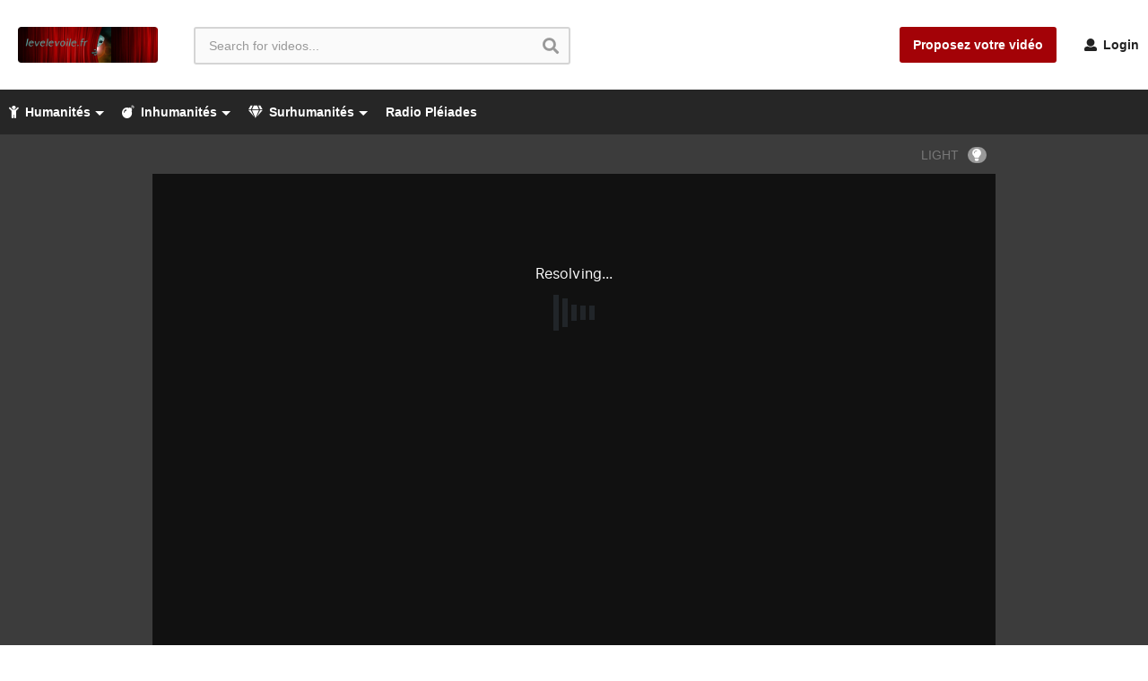

--- FILE ---
content_type: text/html; charset=UTF-8
request_url: https://levelevoile.fr/2019/08/apercu-de-laberration-des-vaccins-avec-le-docteur-tal-schaller/
body_size: 40218
content:
<!DOCTYPE html>
<!--[if IE 7]>
<html class="ie ie7" dir="ltr" lang="fr-FR" prefix="og: https://ogp.me/ns#">
<![endif]-->
<!--[if IE 8]>
<html class="ie ie8" dir="ltr" lang="fr-FR" prefix="og: https://ogp.me/ns#">
<![endif]-->
<!--[if !(IE 7) | !(IE 8)  ]>-->
<html dir="ltr" lang="fr-FR" prefix="og: https://ogp.me/ns#">
<!--<![endif]--><head>
<meta charset="UTF-8">
<meta name="viewport" content="width=device-width, initial-scale=1">
<link rel="profile" href="http://gmpg.org/xfn/11">
<link rel="pingback" href="https://levelevoile.fr/xmlrpc.php">
<meta property="og:video" content=""/><meta property="og:video:secure_url" content=""/><meta property="og:image" content="https://levelevoile.fr/wp-content/uploads/2019/08/apercu-de-laberration-des-vaccin.jpg"/><meta property="og:title" content="Aperçu de l’aberration des vaccins avec le Docteur Tal Schaller"/><meta property="og:url" content="https://levelevoile.fr/2019/08/apercu-de-laberration-des-vaccins-avec-le-docteur-tal-schaller/"/><meta property="og:site_name" content="Lève le voile !"/><meta property="og:type" content="video.movie"/><meta property="og:description" content="
Le Docteur Tal SCHALLER, médecin holistique, vient de publier le livre en EBOOK &quot;Vaccins assassins : participez à l&#039;effondrement de l&#039;empire vaccinal&quot; préfacé p"/><meta property="fb:app_id" content="" /><meta name="twitter:card" value="summary" /><meta name="twitter:site" content="@Lève le voile !" /><meta name="twitter:title" content="Aperçu de l’aberration des vaccins avec le Docteur Tal Schaller" /><meta name="twitter:description" content="
Le Docteur Tal SCHALLER, médecin holistique, vient de publier le livre en EBOOK &quot;Vaccins assassins : participez à l&#039;effondrement de l&#039;empire vaccinal&quot; préfacé p" /><meta name="twitter:image" content="https://levelevoile.fr/wp-content/uploads/2019/08/apercu-de-laberration-des-vaccin.jpg" /><meta name="twitter:url" content="https://levelevoile.fr/2019/08/apercu-de-laberration-des-vaccins-avec-le-docteur-tal-schaller/" /><title>Aperçu de l’aberration des vaccins avec le Docteur Tal Schaller | Lève le voile !</title>
	<style>img:is([sizes="auto" i], [sizes^="auto," i]) { contain-intrinsic-size: 3000px 1500px }</style>
	
		<!-- All in One SEO 4.9.0 - aioseo.com -->
	<meta name="robots" content="max-image-preview:large" />
	<meta name="author" content="Hervé Cinta"/>
	<link rel="canonical" href="https://levelevoile.fr/2019/08/apercu-de-laberration-des-vaccins-avec-le-docteur-tal-schaller/" />
	<meta name="generator" content="All in One SEO (AIOSEO) 4.9.0" />
		<meta property="og:locale" content="fr_FR" />
		<meta property="og:site_name" content="Lève le voile ! | Le meilleur de la divulgation et de la spiritualité en vidéos" />
		<meta property="og:type" content="article" />
		<meta property="og:title" content="Aperçu de l’aberration des vaccins avec le Docteur Tal Schaller | Lève le voile !" />
		<meta property="og:url" content="https://levelevoile.fr/2019/08/apercu-de-laberration-des-vaccins-avec-le-docteur-tal-schaller/" />
		<meta property="article:published_time" content="2019-08-01T20:07:17+00:00" />
		<meta property="article:modified_time" content="2023-12-29T14:33:59+00:00" />
		<meta name="twitter:card" content="summary" />
		<meta name="twitter:title" content="Aperçu de l’aberration des vaccins avec le Docteur Tal Schaller | Lève le voile !" />
		<script type="application/ld+json" class="aioseo-schema">
			{"@context":"https:\/\/schema.org","@graph":[{"@type":"Article","@id":"https:\/\/levelevoile.fr\/2019\/08\/apercu-de-laberration-des-vaccins-avec-le-docteur-tal-schaller\/#article","name":"Aper\u00e7u de l\u2019aberration des vaccins avec le Docteur Tal Schaller | L\u00e8ve le voile !","headline":"Aper\u00e7u de l\u2019aberration des vaccins avec le Docteur Tal Schaller","author":{"@id":"https:\/\/levelevoile.fr\/uploader\/herve\/#author"},"publisher":{"@id":"https:\/\/levelevoile.fr\/#organization"},"image":{"@type":"ImageObject","url":"https:\/\/i0.wp.com\/levelevoile.fr\/wp-content\/uploads\/2019\/08\/apercu-de-laberration-des-vaccin.jpg?fit=1280%2C720&ssl=1","width":1280,"height":720},"datePublished":"2019-08-01T22:07:17+02:00","dateModified":"2023-12-29T15:33:59+01:00","inLanguage":"fr-FR","mainEntityOfPage":{"@id":"https:\/\/levelevoile.fr\/2019\/08\/apercu-de-laberration-des-vaccins-avec-le-docteur-tal-schaller\/#webpage"},"isPartOf":{"@id":"https:\/\/levelevoile.fr\/2019\/08\/apercu-de-laberration-des-vaccins-avec-le-docteur-tal-schaller\/#webpage"},"articleSection":"Sant\u00e9 &amp; M\u00e9decine, Vaccinations, Vid\u00e9o, Entretien"},{"@type":"BreadcrumbList","@id":"https:\/\/levelevoile.fr\/2019\/08\/apercu-de-laberration-des-vaccins-avec-le-docteur-tal-schaller\/#breadcrumblist","itemListElement":[{"@type":"ListItem","@id":"https:\/\/levelevoile.fr#listItem","position":1,"name":"Home","item":"https:\/\/levelevoile.fr","nextItem":{"@type":"ListItem","@id":"https:\/\/levelevoile.fr\/category\/sante-medecine\/#listItem","name":"Sant\u00e9 &amp; M\u00e9decine"}},{"@type":"ListItem","@id":"https:\/\/levelevoile.fr\/category\/sante-medecine\/#listItem","position":2,"name":"Sant\u00e9 &amp; M\u00e9decine","item":"https:\/\/levelevoile.fr\/category\/sante-medecine\/","nextItem":{"@type":"ListItem","@id":"https:\/\/levelevoile.fr\/2019\/08\/apercu-de-laberration-des-vaccins-avec-le-docteur-tal-schaller\/#listItem","name":"Aper\u00e7u de l\u2019aberration des vaccins avec le Docteur Tal Schaller"},"previousItem":{"@type":"ListItem","@id":"https:\/\/levelevoile.fr#listItem","name":"Home"}},{"@type":"ListItem","@id":"https:\/\/levelevoile.fr\/2019\/08\/apercu-de-laberration-des-vaccins-avec-le-docteur-tal-schaller\/#listItem","position":3,"name":"Aper\u00e7u de l\u2019aberration des vaccins avec le Docteur Tal Schaller","previousItem":{"@type":"ListItem","@id":"https:\/\/levelevoile.fr\/category\/sante-medecine\/#listItem","name":"Sant\u00e9 &amp; M\u00e9decine"}}]},{"@type":"Organization","@id":"https:\/\/levelevoile.fr\/#organization","name":"L\u00e8ve le voile !","description":"Le meilleur de la divulgation et de la spiritualit\u00e9 en vid\u00e9os","url":"https:\/\/levelevoile.fr\/"},{"@type":"Person","@id":"https:\/\/levelevoile.fr\/uploader\/herve\/#author","url":"https:\/\/levelevoile.fr\/uploader\/herve\/","name":"Herv\u00e9 Cinta","image":{"@type":"ImageObject","@id":"https:\/\/levelevoile.fr\/2019\/08\/apercu-de-laberration-des-vaccins-avec-le-docteur-tal-schaller\/#authorImage","url":"https:\/\/secure.gravatar.com\/avatar\/1d1db0813c31157abd9856cdd0340125f37f9a8729412df77017aefe412e21f6?s=96&d=identicon&r=g","width":96,"height":96,"caption":"Herv\u00e9 Cinta"}},{"@type":"WebPage","@id":"https:\/\/levelevoile.fr\/2019\/08\/apercu-de-laberration-des-vaccins-avec-le-docteur-tal-schaller\/#webpage","url":"https:\/\/levelevoile.fr\/2019\/08\/apercu-de-laberration-des-vaccins-avec-le-docteur-tal-schaller\/","name":"Aper\u00e7u de l\u2019aberration des vaccins avec le Docteur Tal Schaller | L\u00e8ve le voile !","inLanguage":"fr-FR","isPartOf":{"@id":"https:\/\/levelevoile.fr\/#website"},"breadcrumb":{"@id":"https:\/\/levelevoile.fr\/2019\/08\/apercu-de-laberration-des-vaccins-avec-le-docteur-tal-schaller\/#breadcrumblist"},"author":{"@id":"https:\/\/levelevoile.fr\/uploader\/herve\/#author"},"creator":{"@id":"https:\/\/levelevoile.fr\/uploader\/herve\/#author"},"image":{"@type":"ImageObject","url":"https:\/\/i0.wp.com\/levelevoile.fr\/wp-content\/uploads\/2019\/08\/apercu-de-laberration-des-vaccin.jpg?fit=1280%2C720&ssl=1","@id":"https:\/\/levelevoile.fr\/2019\/08\/apercu-de-laberration-des-vaccins-avec-le-docteur-tal-schaller\/#mainImage","width":1280,"height":720},"primaryImageOfPage":{"@id":"https:\/\/levelevoile.fr\/2019\/08\/apercu-de-laberration-des-vaccins-avec-le-docteur-tal-schaller\/#mainImage"},"datePublished":"2019-08-01T22:07:17+02:00","dateModified":"2023-12-29T15:33:59+01:00"},{"@type":"WebSite","@id":"https:\/\/levelevoile.fr\/#website","url":"https:\/\/levelevoile.fr\/","name":"L\u00e8ve le voile !","description":"Le meilleur de la divulgation et de la spiritualit\u00e9 en vid\u00e9os","inLanguage":"fr-FR","publisher":{"@id":"https:\/\/levelevoile.fr\/#organization"}}]}
		</script>
		<!-- All in One SEO -->

<link rel='dns-prefetch' href='//widgetlogic.org' />
<link rel='dns-prefetch' href='//secure.gravatar.com' />
<link rel='dns-prefetch' href='//stats.wp.com' />
<link rel='dns-prefetch' href='//v0.wordpress.com' />
<link rel='dns-prefetch' href='//widgets.wp.com' />
<link rel='dns-prefetch' href='//s0.wp.com' />
<link rel='dns-prefetch' href='//0.gravatar.com' />
<link rel='dns-prefetch' href='//1.gravatar.com' />
<link rel='dns-prefetch' href='//2.gravatar.com' />
<link rel='dns-prefetch' href='//jetpack.wordpress.com' />
<link rel='dns-prefetch' href='//public-api.wordpress.com' />
<link rel='preconnect' href='//i0.wp.com' />
<link rel="alternate" type="application/rss+xml" title="Lève le voile ! &raquo; Flux" href="https://levelevoile.fr/feed/" />
<link rel="alternate" type="application/rss+xml" title="Lève le voile ! &raquo; Flux des commentaires" href="https://levelevoile.fr/comments/feed/" />
<link rel="alternate" type="application/rss+xml" title="Lève le voile ! &raquo; Aperçu de l’aberration des vaccins avec le Docteur Tal Schaller Flux des commentaires" href="https://levelevoile.fr/2019/08/apercu-de-laberration-des-vaccins-avec-le-docteur-tal-schaller/feed/" />
<script type="text/javascript">
/* <![CDATA[ */
window._wpemojiSettings = {"baseUrl":"https:\/\/s.w.org\/images\/core\/emoji\/16.0.1\/72x72\/","ext":".png","svgUrl":"https:\/\/s.w.org\/images\/core\/emoji\/16.0.1\/svg\/","svgExt":".svg","source":{"concatemoji":"https:\/\/levelevoile.fr\/wp-includes\/js\/wp-emoji-release.min.js?ver=bb5569812029d650a85445b7b0ad74c1"}};
/*! This file is auto-generated */
!function(s,n){var o,i,e;function c(e){try{var t={supportTests:e,timestamp:(new Date).valueOf()};sessionStorage.setItem(o,JSON.stringify(t))}catch(e){}}function p(e,t,n){e.clearRect(0,0,e.canvas.width,e.canvas.height),e.fillText(t,0,0);var t=new Uint32Array(e.getImageData(0,0,e.canvas.width,e.canvas.height).data),a=(e.clearRect(0,0,e.canvas.width,e.canvas.height),e.fillText(n,0,0),new Uint32Array(e.getImageData(0,0,e.canvas.width,e.canvas.height).data));return t.every(function(e,t){return e===a[t]})}function u(e,t){e.clearRect(0,0,e.canvas.width,e.canvas.height),e.fillText(t,0,0);for(var n=e.getImageData(16,16,1,1),a=0;a<n.data.length;a++)if(0!==n.data[a])return!1;return!0}function f(e,t,n,a){switch(t){case"flag":return n(e,"\ud83c\udff3\ufe0f\u200d\u26a7\ufe0f","\ud83c\udff3\ufe0f\u200b\u26a7\ufe0f")?!1:!n(e,"\ud83c\udde8\ud83c\uddf6","\ud83c\udde8\u200b\ud83c\uddf6")&&!n(e,"\ud83c\udff4\udb40\udc67\udb40\udc62\udb40\udc65\udb40\udc6e\udb40\udc67\udb40\udc7f","\ud83c\udff4\u200b\udb40\udc67\u200b\udb40\udc62\u200b\udb40\udc65\u200b\udb40\udc6e\u200b\udb40\udc67\u200b\udb40\udc7f");case"emoji":return!a(e,"\ud83e\udedf")}return!1}function g(e,t,n,a){var r="undefined"!=typeof WorkerGlobalScope&&self instanceof WorkerGlobalScope?new OffscreenCanvas(300,150):s.createElement("canvas"),o=r.getContext("2d",{willReadFrequently:!0}),i=(o.textBaseline="top",o.font="600 32px Arial",{});return e.forEach(function(e){i[e]=t(o,e,n,a)}),i}function t(e){var t=s.createElement("script");t.src=e,t.defer=!0,s.head.appendChild(t)}"undefined"!=typeof Promise&&(o="wpEmojiSettingsSupports",i=["flag","emoji"],n.supports={everything:!0,everythingExceptFlag:!0},e=new Promise(function(e){s.addEventListener("DOMContentLoaded",e,{once:!0})}),new Promise(function(t){var n=function(){try{var e=JSON.parse(sessionStorage.getItem(o));if("object"==typeof e&&"number"==typeof e.timestamp&&(new Date).valueOf()<e.timestamp+604800&&"object"==typeof e.supportTests)return e.supportTests}catch(e){}return null}();if(!n){if("undefined"!=typeof Worker&&"undefined"!=typeof OffscreenCanvas&&"undefined"!=typeof URL&&URL.createObjectURL&&"undefined"!=typeof Blob)try{var e="postMessage("+g.toString()+"("+[JSON.stringify(i),f.toString(),p.toString(),u.toString()].join(",")+"));",a=new Blob([e],{type:"text/javascript"}),r=new Worker(URL.createObjectURL(a),{name:"wpTestEmojiSupports"});return void(r.onmessage=function(e){c(n=e.data),r.terminate(),t(n)})}catch(e){}c(n=g(i,f,p,u))}t(n)}).then(function(e){for(var t in e)n.supports[t]=e[t],n.supports.everything=n.supports.everything&&n.supports[t],"flag"!==t&&(n.supports.everythingExceptFlag=n.supports.everythingExceptFlag&&n.supports[t]);n.supports.everythingExceptFlag=n.supports.everythingExceptFlag&&!n.supports.flag,n.DOMReady=!1,n.readyCallback=function(){n.DOMReady=!0}}).then(function(){return e}).then(function(){var e;n.supports.everything||(n.readyCallback(),(e=n.source||{}).concatemoji?t(e.concatemoji):e.wpemoji&&e.twemoji&&(t(e.twemoji),t(e.wpemoji)))}))}((window,document),window._wpemojiSettings);
/* ]]> */
</script>
<link rel='stylesheet' id='wti_like_post_style-css' href='https://levelevoile.fr/wp-content/plugins/wti-like-post/css/wti_like_post.css?ver=bb5569812029d650a85445b7b0ad74c1' type='text/css' media='all' />
<link rel='stylesheet' id='jetpack_related-posts-css' href='https://levelevoile.fr/wp-content/plugins/jetpack/modules/related-posts/related-posts.css?ver=20240116' type='text/css' media='all' />
<style id='wp-emoji-styles-inline-css' type='text/css'>

	img.wp-smiley, img.emoji {
		display: inline !important;
		border: none !important;
		box-shadow: none !important;
		height: 1em !important;
		width: 1em !important;
		margin: 0 0.07em !important;
		vertical-align: -0.1em !important;
		background: none !important;
		padding: 0 !important;
	}
</style>
<link rel='stylesheet' id='wp-block-library-css' href='https://levelevoile.fr/wp-includes/css/dist/block-library/style.min.css?ver=bb5569812029d650a85445b7b0ad74c1' type='text/css' media='all' />
<style id='classic-theme-styles-inline-css' type='text/css'>
/*! This file is auto-generated */
.wp-block-button__link{color:#fff;background-color:#32373c;border-radius:9999px;box-shadow:none;text-decoration:none;padding:calc(.667em + 2px) calc(1.333em + 2px);font-size:1.125em}.wp-block-file__button{background:#32373c;color:#fff;text-decoration:none}
</style>
<link rel='stylesheet' id='aioseo/css/src/vue/standalone/blocks/table-of-contents/global.scss-css' href='https://levelevoile.fr/wp-content/plugins/all-in-one-seo-pack/dist/Lite/assets/css/table-of-contents/global.e90f6d47.css?ver=4.9.0' type='text/css' media='all' />
<link rel='stylesheet' id='mediaelement-css' href='https://levelevoile.fr/wp-includes/js/mediaelement/mediaelementplayer-legacy.min.css?ver=4.2.17' type='text/css' media='all' />
<link rel='stylesheet' id='wp-mediaelement-css' href='https://levelevoile.fr/wp-includes/js/mediaelement/wp-mediaelement.min.css?ver=bb5569812029d650a85445b7b0ad74c1' type='text/css' media='all' />
<style id='jetpack-sharing-buttons-style-inline-css' type='text/css'>
.jetpack-sharing-buttons__services-list{display:flex;flex-direction:row;flex-wrap:wrap;gap:0;list-style-type:none;margin:5px;padding:0}.jetpack-sharing-buttons__services-list.has-small-icon-size{font-size:12px}.jetpack-sharing-buttons__services-list.has-normal-icon-size{font-size:16px}.jetpack-sharing-buttons__services-list.has-large-icon-size{font-size:24px}.jetpack-sharing-buttons__services-list.has-huge-icon-size{font-size:36px}@media print{.jetpack-sharing-buttons__services-list{display:none!important}}.editor-styles-wrapper .wp-block-jetpack-sharing-buttons{gap:0;padding-inline-start:0}ul.jetpack-sharing-buttons__services-list.has-background{padding:1.25em 2.375em}
</style>
<link rel='stylesheet' id='block-widget-css' href='https://levelevoile.fr/wp-content/plugins/widget-logic/block_widget/css/widget.css?ver=1725008876' type='text/css' media='all' />
<style id='global-styles-inline-css' type='text/css'>
:root{--wp--preset--aspect-ratio--square: 1;--wp--preset--aspect-ratio--4-3: 4/3;--wp--preset--aspect-ratio--3-4: 3/4;--wp--preset--aspect-ratio--3-2: 3/2;--wp--preset--aspect-ratio--2-3: 2/3;--wp--preset--aspect-ratio--16-9: 16/9;--wp--preset--aspect-ratio--9-16: 9/16;--wp--preset--color--black: #000000;--wp--preset--color--cyan-bluish-gray: #abb8c3;--wp--preset--color--white: #ffffff;--wp--preset--color--pale-pink: #f78da7;--wp--preset--color--vivid-red: #cf2e2e;--wp--preset--color--luminous-vivid-orange: #ff6900;--wp--preset--color--luminous-vivid-amber: #fcb900;--wp--preset--color--light-green-cyan: #7bdcb5;--wp--preset--color--vivid-green-cyan: #00d084;--wp--preset--color--pale-cyan-blue: #8ed1fc;--wp--preset--color--vivid-cyan-blue: #0693e3;--wp--preset--color--vivid-purple: #9b51e0;--wp--preset--gradient--vivid-cyan-blue-to-vivid-purple: linear-gradient(135deg,rgba(6,147,227,1) 0%,rgb(155,81,224) 100%);--wp--preset--gradient--light-green-cyan-to-vivid-green-cyan: linear-gradient(135deg,rgb(122,220,180) 0%,rgb(0,208,130) 100%);--wp--preset--gradient--luminous-vivid-amber-to-luminous-vivid-orange: linear-gradient(135deg,rgba(252,185,0,1) 0%,rgba(255,105,0,1) 100%);--wp--preset--gradient--luminous-vivid-orange-to-vivid-red: linear-gradient(135deg,rgba(255,105,0,1) 0%,rgb(207,46,46) 100%);--wp--preset--gradient--very-light-gray-to-cyan-bluish-gray: linear-gradient(135deg,rgb(238,238,238) 0%,rgb(169,184,195) 100%);--wp--preset--gradient--cool-to-warm-spectrum: linear-gradient(135deg,rgb(74,234,220) 0%,rgb(151,120,209) 20%,rgb(207,42,186) 40%,rgb(238,44,130) 60%,rgb(251,105,98) 80%,rgb(254,248,76) 100%);--wp--preset--gradient--blush-light-purple: linear-gradient(135deg,rgb(255,206,236) 0%,rgb(152,150,240) 100%);--wp--preset--gradient--blush-bordeaux: linear-gradient(135deg,rgb(254,205,165) 0%,rgb(254,45,45) 50%,rgb(107,0,62) 100%);--wp--preset--gradient--luminous-dusk: linear-gradient(135deg,rgb(255,203,112) 0%,rgb(199,81,192) 50%,rgb(65,88,208) 100%);--wp--preset--gradient--pale-ocean: linear-gradient(135deg,rgb(255,245,203) 0%,rgb(182,227,212) 50%,rgb(51,167,181) 100%);--wp--preset--gradient--electric-grass: linear-gradient(135deg,rgb(202,248,128) 0%,rgb(113,206,126) 100%);--wp--preset--gradient--midnight: linear-gradient(135deg,rgb(2,3,129) 0%,rgb(40,116,252) 100%);--wp--preset--font-size--small: 13px;--wp--preset--font-size--medium: 20px;--wp--preset--font-size--large: 36px;--wp--preset--font-size--x-large: 42px;--wp--preset--spacing--20: 0.44rem;--wp--preset--spacing--30: 0.67rem;--wp--preset--spacing--40: 1rem;--wp--preset--spacing--50: 1.5rem;--wp--preset--spacing--60: 2.25rem;--wp--preset--spacing--70: 3.38rem;--wp--preset--spacing--80: 5.06rem;--wp--preset--shadow--natural: 6px 6px 9px rgba(0, 0, 0, 0.2);--wp--preset--shadow--deep: 12px 12px 50px rgba(0, 0, 0, 0.4);--wp--preset--shadow--sharp: 6px 6px 0px rgba(0, 0, 0, 0.2);--wp--preset--shadow--outlined: 6px 6px 0px -3px rgba(255, 255, 255, 1), 6px 6px rgba(0, 0, 0, 1);--wp--preset--shadow--crisp: 6px 6px 0px rgba(0, 0, 0, 1);}:where(.is-layout-flex){gap: 0.5em;}:where(.is-layout-grid){gap: 0.5em;}body .is-layout-flex{display: flex;}.is-layout-flex{flex-wrap: wrap;align-items: center;}.is-layout-flex > :is(*, div){margin: 0;}body .is-layout-grid{display: grid;}.is-layout-grid > :is(*, div){margin: 0;}:where(.wp-block-columns.is-layout-flex){gap: 2em;}:where(.wp-block-columns.is-layout-grid){gap: 2em;}:where(.wp-block-post-template.is-layout-flex){gap: 1.25em;}:where(.wp-block-post-template.is-layout-grid){gap: 1.25em;}.has-black-color{color: var(--wp--preset--color--black) !important;}.has-cyan-bluish-gray-color{color: var(--wp--preset--color--cyan-bluish-gray) !important;}.has-white-color{color: var(--wp--preset--color--white) !important;}.has-pale-pink-color{color: var(--wp--preset--color--pale-pink) !important;}.has-vivid-red-color{color: var(--wp--preset--color--vivid-red) !important;}.has-luminous-vivid-orange-color{color: var(--wp--preset--color--luminous-vivid-orange) !important;}.has-luminous-vivid-amber-color{color: var(--wp--preset--color--luminous-vivid-amber) !important;}.has-light-green-cyan-color{color: var(--wp--preset--color--light-green-cyan) !important;}.has-vivid-green-cyan-color{color: var(--wp--preset--color--vivid-green-cyan) !important;}.has-pale-cyan-blue-color{color: var(--wp--preset--color--pale-cyan-blue) !important;}.has-vivid-cyan-blue-color{color: var(--wp--preset--color--vivid-cyan-blue) !important;}.has-vivid-purple-color{color: var(--wp--preset--color--vivid-purple) !important;}.has-black-background-color{background-color: var(--wp--preset--color--black) !important;}.has-cyan-bluish-gray-background-color{background-color: var(--wp--preset--color--cyan-bluish-gray) !important;}.has-white-background-color{background-color: var(--wp--preset--color--white) !important;}.has-pale-pink-background-color{background-color: var(--wp--preset--color--pale-pink) !important;}.has-vivid-red-background-color{background-color: var(--wp--preset--color--vivid-red) !important;}.has-luminous-vivid-orange-background-color{background-color: var(--wp--preset--color--luminous-vivid-orange) !important;}.has-luminous-vivid-amber-background-color{background-color: var(--wp--preset--color--luminous-vivid-amber) !important;}.has-light-green-cyan-background-color{background-color: var(--wp--preset--color--light-green-cyan) !important;}.has-vivid-green-cyan-background-color{background-color: var(--wp--preset--color--vivid-green-cyan) !important;}.has-pale-cyan-blue-background-color{background-color: var(--wp--preset--color--pale-cyan-blue) !important;}.has-vivid-cyan-blue-background-color{background-color: var(--wp--preset--color--vivid-cyan-blue) !important;}.has-vivid-purple-background-color{background-color: var(--wp--preset--color--vivid-purple) !important;}.has-black-border-color{border-color: var(--wp--preset--color--black) !important;}.has-cyan-bluish-gray-border-color{border-color: var(--wp--preset--color--cyan-bluish-gray) !important;}.has-white-border-color{border-color: var(--wp--preset--color--white) !important;}.has-pale-pink-border-color{border-color: var(--wp--preset--color--pale-pink) !important;}.has-vivid-red-border-color{border-color: var(--wp--preset--color--vivid-red) !important;}.has-luminous-vivid-orange-border-color{border-color: var(--wp--preset--color--luminous-vivid-orange) !important;}.has-luminous-vivid-amber-border-color{border-color: var(--wp--preset--color--luminous-vivid-amber) !important;}.has-light-green-cyan-border-color{border-color: var(--wp--preset--color--light-green-cyan) !important;}.has-vivid-green-cyan-border-color{border-color: var(--wp--preset--color--vivid-green-cyan) !important;}.has-pale-cyan-blue-border-color{border-color: var(--wp--preset--color--pale-cyan-blue) !important;}.has-vivid-cyan-blue-border-color{border-color: var(--wp--preset--color--vivid-cyan-blue) !important;}.has-vivid-purple-border-color{border-color: var(--wp--preset--color--vivid-purple) !important;}.has-vivid-cyan-blue-to-vivid-purple-gradient-background{background: var(--wp--preset--gradient--vivid-cyan-blue-to-vivid-purple) !important;}.has-light-green-cyan-to-vivid-green-cyan-gradient-background{background: var(--wp--preset--gradient--light-green-cyan-to-vivid-green-cyan) !important;}.has-luminous-vivid-amber-to-luminous-vivid-orange-gradient-background{background: var(--wp--preset--gradient--luminous-vivid-amber-to-luminous-vivid-orange) !important;}.has-luminous-vivid-orange-to-vivid-red-gradient-background{background: var(--wp--preset--gradient--luminous-vivid-orange-to-vivid-red) !important;}.has-very-light-gray-to-cyan-bluish-gray-gradient-background{background: var(--wp--preset--gradient--very-light-gray-to-cyan-bluish-gray) !important;}.has-cool-to-warm-spectrum-gradient-background{background: var(--wp--preset--gradient--cool-to-warm-spectrum) !important;}.has-blush-light-purple-gradient-background{background: var(--wp--preset--gradient--blush-light-purple) !important;}.has-blush-bordeaux-gradient-background{background: var(--wp--preset--gradient--blush-bordeaux) !important;}.has-luminous-dusk-gradient-background{background: var(--wp--preset--gradient--luminous-dusk) !important;}.has-pale-ocean-gradient-background{background: var(--wp--preset--gradient--pale-ocean) !important;}.has-electric-grass-gradient-background{background: var(--wp--preset--gradient--electric-grass) !important;}.has-midnight-gradient-background{background: var(--wp--preset--gradient--midnight) !important;}.has-small-font-size{font-size: var(--wp--preset--font-size--small) !important;}.has-medium-font-size{font-size: var(--wp--preset--font-size--medium) !important;}.has-large-font-size{font-size: var(--wp--preset--font-size--large) !important;}.has-x-large-font-size{font-size: var(--wp--preset--font-size--x-large) !important;}
:where(.wp-block-post-template.is-layout-flex){gap: 1.25em;}:where(.wp-block-post-template.is-layout-grid){gap: 1.25em;}
:where(.wp-block-columns.is-layout-flex){gap: 2em;}:where(.wp-block-columns.is-layout-grid){gap: 2em;}
:root :where(.wp-block-pullquote){font-size: 1.5em;line-height: 1.6;}
</style>
<link rel='stylesheet' id='video-ads-management-css' href='https://levelevoile.fr/wp-content/plugins/cactus-ads/css/video-ads-management.css?ver=20141005' type='text/css' media='all' />
<link rel='stylesheet' id='truemag-rating-css' href='https://levelevoile.fr/wp-content/plugins/cactus-rating/css/style.css?ver=bb5569812029d650a85445b7b0ad74c1' type='text/css' media='all' />
<link rel='stylesheet' id='animate-css' href='https://levelevoile.fr/wp-content/plugins/cactus-rating/css/animate.min.css?ver=bb5569812029d650a85445b7b0ad74c1' type='text/css' media='all' />
<link rel='stylesheet' id='contact-form-7-css' href='https://levelevoile.fr/wp-content/plugins/contact-form-7/includes/css/styles.css?ver=6.1.3' type='text/css' media='all' />
<link rel='stylesheet' id='tptn-style-left-thumbs-css' href='https://levelevoile.fr/wp-content/plugins/top-10/css/left-thumbs.min.css?ver=4.1.1' type='text/css' media='all' />
<style id='tptn-style-left-thumbs-inline-css' type='text/css'>

			.tptn-left-thumbs a {
				width: 250px;
				height: 250px;
				text-decoration: none;
			}
			.tptn-left-thumbs img {
				width: 250px;
				max-height: 250px;
				margin: auto;
			}
			.tptn-left-thumbs .tptn_title {
				width: 100%;
			}
			
</style>
<link rel='stylesheet' id='font-awesome-2-css' href='https://levelevoile.fr/wp-content/themes/videopro/css/font-awesome/css/font-awesome.min.css?ver=5.0.6' type='text/css' media='all' />
<link rel='stylesheet' id='slick-css' href='https://levelevoile.fr/wp-content/themes/videopro/css/slick.css?ver=bb5569812029d650a85445b7b0ad74c1' type='text/css' media='all' />
<link rel='stylesheet' id='malihu-scroll-css' href='https://levelevoile.fr/wp-content/themes/videopro/css/jquery.mCustomScrollbar.min.css?ver=bb5569812029d650a85445b7b0ad74c1' type='text/css' media='all' />
<link rel='stylesheet' id='videopro-style-css' href='https://levelevoile.fr/wp-content/themes/videopro/style.css?ver=bb5569812029d650a85445b7b0ad74c1' type='text/css' media='all' />
<link rel='stylesheet' id='videopro-membership-css' href='https://levelevoile.fr/wp-content/themes/videopro/css/membership.css?ver=bb5569812029d650a85445b7b0ad74c1' type='text/css' media='all' />
<link rel='stylesheet' id='jetpack_likes-css' href='https://levelevoile.fr/wp-content/plugins/jetpack/modules/likes/style.css?ver=15.2' type='text/css' media='all' />
<link rel='stylesheet' id='cactus-video-css-css' href='https://levelevoile.fr/wp-content/plugins/cactus-video/css/main.css?ver=bb5569812029d650a85445b7b0ad74c1' type='text/css' media='all' />
<link rel='stylesheet' id='videopro-lightbox-style-css' href='https://levelevoile.fr/wp-content/plugins/cactus-video/js/lightbox/lightbox.css?ver=bb5569812029d650a85445b7b0ad74c1' type='text/css' media='all' />
<link rel='stylesheet' id='jetpack-subscriptions-css' href='https://levelevoile.fr/wp-content/plugins/jetpack/_inc/build/subscriptions/subscriptions.min.css?ver=15.2' type='text/css' media='all' />
<link rel='stylesheet' id='sendpress-fe-css-css' href='https://levelevoile.fr/wp-content/plugins/sendpress/css/front-end.css?ver=bb5569812029d650a85445b7b0ad74c1' type='text/css' media='all' />
<link rel='stylesheet' id='ct-priority-nav-css' href='https://levelevoile.fr/wp-content/plugins/videopro-shortcodes/shortcodes/js/priority-nav/priority-nav-core.css?ver=bb5569812029d650a85445b7b0ad74c1' type='text/css' media='all' />
<link rel='stylesheet' id='ct_shortcode_style-css' href='https://levelevoile.fr/wp-content/plugins/videopro-shortcodes/shortcodes/css/shortcode.css?ver=1.0' type='text/css' media='all' />
<style id='ct_shortcode_style-inline-css' type='text/css'>
img.gform_ajax_spinner{background:url(https://levelevoile.fr/wp-content/themes/videopro/images/ajax-loader.gif);}.cactus-submit-video a{background-color:#a30207 !important;color:#ffffff !important;}.cactus-submit-video a:hover{background-color:#999999 !important;color:#ffffff !important;}.comments-area .comment-form > .form-submit {
    margin-bottom:15px;
}
.comments-area input[type=checkbox] {
    margin-right: 10px;
    margin-bottom: 20px;
}
#dropdown-menu-series {
    z-index: 9999;
}
.btn-watch-later .fa-clock-o:before {
    content: '\f017';
}
</style>
<link rel='stylesheet' id='sharedaddy-css' href='https://levelevoile.fr/wp-content/plugins/jetpack/modules/sharedaddy/sharing.css?ver=15.2' type='text/css' media='all' />
<link rel='stylesheet' id='social-logos-css' href='https://levelevoile.fr/wp-content/plugins/jetpack/_inc/social-logos/social-logos.min.css?ver=15.2' type='text/css' media='all' />
<script type="text/javascript" src="https://levelevoile.fr/wp-includes/js/jquery/jquery.min.js?ver=3.7.1" id="jquery-core-js"></script>
<script type="text/javascript" src="https://levelevoile.fr/wp-includes/js/jquery/jquery-migrate.min.js?ver=3.4.1" id="jquery-migrate-js"></script>
<script type="text/javascript" id="wti_like_post_script-js-extra">
/* <![CDATA[ */
var wtilp = {"ajax_url":"https:\/\/levelevoile.fr\/wp-admin\/admin-ajax.php"};
/* ]]> */
</script>
<script type="text/javascript" src="https://levelevoile.fr/wp-content/plugins/wti-like-post/js/wti_like_post.js?ver=bb5569812029d650a85445b7b0ad74c1" id="wti_like_post_script-js"></script>
<script type="text/javascript" id="jetpack_related-posts-js-extra">
/* <![CDATA[ */
var related_posts_js_options = {"post_heading":"h4"};
/* ]]> */
</script>
<script type="text/javascript" src="https://levelevoile.fr/wp-content/plugins/jetpack/_inc/build/related-posts/related-posts.min.js?ver=20240116" id="jetpack_related-posts-js"></script>
<script type="text/javascript" src="https://levelevoile.fr/wp-includes/js/tinymce/tinymce.min.js?ver=49110-20250317" id="wp-tinymce-root-js"></script>
<script type="text/javascript" src="https://levelevoile.fr/wp-includes/js/tinymce/plugins/compat3x/plugin.min.js?ver=49110-20250317" id="wp-tinymce-js"></script>
<script type="text/javascript" id="advance-search-js-extra">
/* <![CDATA[ */
var asf = {"ajaxurl":"https:\/\/levelevoile.fr\/wp-admin\/admin-ajax.php"};
/* ]]> */
</script>
<script type="text/javascript" src="https://levelevoile.fr/wp-content/plugins/advance-search-form/searchform.js?ver=bb5569812029d650a85445b7b0ad74c1" id="advance-search-js"></script>
<script type="text/javascript" src="https://levelevoile.fr/wp-content/plugins/advance-search-form/jquery.mousewheel.js?ver=bb5569812029d650a85445b7b0ad74c1" id="mousewheel-js"></script>
<script type="text/javascript" id="videopro-ajax-request-js-extra">
/* <![CDATA[ */
var cactus = {"ajaxurl":"https:\/\/levelevoile.fr\/wp-admin\/admin-ajax.php","video_pro_main_color":"#d9251d","query_vars":{"page":0,"year":2019,"monthnum":8,"name":"apercu-de-laberration-des-vaccins-avec-le-docteur-tal-schaller","error":"","m":"","p":0,"post_parent":"","subpost":"","subpost_id":"","attachment":"","attachment_id":0,"pagename":"","page_id":0,"second":"","minute":"","hour":"","day":0,"w":0,"category_name":"","tag":"","cat":"","tag_id":"","author":"","author_name":"","feed":"","tb":"","paged":0,"meta_key":"","meta_value":"","preview":"","s":"","sentence":"","title":"","fields":"all","menu_order":"","embed":"","category__in":[],"category__not_in":[],"category__and":[],"post__in":[],"post__not_in":[],"post_name__in":[],"tag__in":[],"tag__not_in":[],"tag__and":[],"tag_slug__in":[],"tag_slug__and":[],"post_parent__in":[],"post_parent__not_in":[],"author__in":[],"author__not_in":[],"search_columns":[],"ignore_sticky_posts":false,"suppress_filters":false,"cache_results":true,"update_post_term_cache":true,"update_menu_item_cache":false,"lazy_load_term_meta":true,"update_post_meta_cache":true,"post_type":"","posts_per_page":12,"nopaging":false,"comments_per_page":"50","no_found_rows":false,"order":"DESC"},"current_url":"https:\/\/levelevoile.fr\/2019\/08\/apercu-de-laberration-des-vaccins-avec-le-docteur-tal-schaller"};
/* ]]> */
</script>
<script type="text/javascript" src="https://levelevoile.fr/wp-content/themes/videopro/js/ajax.js?ver=bb5569812029d650a85445b7b0ad74c1" id="videopro-ajax-request-js"></script>
<script type="text/javascript" id="sendpress-signup-form-js-js-extra">
/* <![CDATA[ */
var sendpress = {"invalidemail":"Veuillez saisir votre adresse e-mail","missingemail":"Veuillez saisir votre adresse e-mail","required":"Please enter all the required fields. <br> Required fields are marked with an (*)","ajaxurl":"https:\/\/levelevoile.fr\/wp-admin\/admin-ajax.php"};
/* ]]> */
</script>
<script type="text/javascript" src="https://levelevoile.fr/wp-content/plugins/sendpress/js/sendpress.signup.js?ver=1.23.11.6" id="sendpress-signup-form-js-js"></script>
<link rel="https://api.w.org/" href="https://levelevoile.fr/wp-json/" /><link rel="alternate" title="JSON" type="application/json" href="https://levelevoile.fr/wp-json/wp/v2/posts/2334" /><link rel="EditURI" type="application/rsd+xml" title="RSD" href="https://levelevoile.fr/xmlrpc.php?rsd" />

<link rel='shortlink' href='https://wp.me/p9Ls8z-BE' />
<link rel="alternate" title="oEmbed (JSON)" type="application/json+oembed" href="https://levelevoile.fr/wp-json/oembed/1.0/embed?url=https%3A%2F%2Flevelevoile.fr%2F2019%2F08%2Fapercu-de-laberration-des-vaccins-avec-le-docteur-tal-schaller%2F" />
<link rel="alternate" title="oEmbed (XML)" type="text/xml+oembed" href="https://levelevoile.fr/wp-json/oembed/1.0/embed?url=https%3A%2F%2Flevelevoile.fr%2F2019%2F08%2Fapercu-de-laberration-des-vaccins-avec-le-docteur-tal-schaller%2F&#038;format=xml" />
	<style>img#wpstats{display:none}</style>
		<meta name="generator" content="Powered by WPBakery Page Builder - drag and drop page builder for WordPress."/>
<!--[if lte IE 9]><link rel="stylesheet" type="text/css" href="https://levelevoile.fr/wp-content/plugins/js_composer/assets/css/vc_lte_ie9.min.css" media="screen"><![endif]--><link rel="icon" href="https://i0.wp.com/levelevoile.fr/wp-content/uploads/2018/02/lamp-of-knowledge-64-202592.png?fit=32%2C32&#038;ssl=1" sizes="32x32" />
<link rel="icon" href="https://i0.wp.com/levelevoile.fr/wp-content/uploads/2018/02/lamp-of-knowledge-64-202592.png?fit=64%2C64&#038;ssl=1" sizes="192x192" />
<link rel="apple-touch-icon" href="https://i0.wp.com/levelevoile.fr/wp-content/uploads/2018/02/lamp-of-knowledge-64-202592.png?fit=64%2C64&#038;ssl=1" />
<meta name="msapplication-TileImage" content="https://i0.wp.com/levelevoile.fr/wp-content/uploads/2018/02/lamp-of-knowledge-64-202592.png?fit=64%2C64&#038;ssl=1" />
<noscript><style type="text/css"> .wpb_animate_when_almost_visible { opacity: 1; }</style></noscript></head>
<body class="wp-singular post-template-default single single-post postid-2334 single-format-video wp-theme-videopro auto-play enable-sticky-menu  behavior-down sidebar-right layout-fullwidth wpb-js-composer js-comp-ver-5.7 vc_responsive">
<div id="fb-root"></div>
<script async defer crossorigin="anonymous" src="https://connect.facebook.net/en_GB/sdk.js#xfbml=1&version=v6.0&appId=498927376861973&autoLogAppEvents=1"></script>
<a name="top" style="height:0; position:absolute; top:0;" id="top"></a>
<div id="body-wrap"  class=" ">
    <div id="wrap">
    	        <header id="header-navigation">
    	<!--Navigation style-->
<div class="cactus-nav-control  cactus-nav-style-3 cactus-nav-style-5">
    
		     <div class="cactus-nav-main dark-div " >
        
        <div class="cactus-container padding-30px ">
            
            <div class="cactus-row magin-30px">
                
                <!--nav left-->
                <div class="cactus-nav-left">
                    <!--logo-->
                    <div class="cactus-logo navigation-font">
                    	                        <a href="https://levelevoile.fr/">
                        	<img src="http://levelevoile.fr/wp-content/uploads/2018/03/the-alien-behind-the-curtain-soft4.png" alt="Lève le voile !" title="Lève le voile !" class="cactus-img-logo">
                            
                                                        <img src="http://levelevoile.fr/wp-content/uploads/2018/03/the-alien-behind-the-curtain-soft4.png" alt="Lève le voile !" title="Lève le voile !" class="cactus-img-logo cactus-img-sticky">
                                                    </a>
                    </div><!--logo-->
                    
                    <div class="cactus-main-menu cactus-open-left-sidebar right-logo navigation-font">
                        <ul>
                          <li><a href="javascript:;"><span></span><span></span><span></span></a></li>
                        </ul>
                    </div>
                                        <!--header search-->
                    <div class="cactus-header-search-form search-box-expandable">
                    								<div class="cactus-main-menu cactus-open-search-mobile navigation-font">
								<ul>
								  <li><a href="javascript:;"><i class="fas fa-search"></i></a></li>
								</ul>
							</div>
							<form action="https://levelevoile.fr/" method="get">								
								<input type="text" placeholder="Search for videos..." name="s" value="">
                                <i class="fas fa-search" aria-hidden="true"></i>
								<input type="submit" value="SEARCH"  id="searchsubmit" class="padding-small">                                
							</form>
                                            </div><!--header search-->
                    						<div class="cactus-submit-video">
    				<!--<style>
                .cactus-submit-video a {background-color:##a30207 !important; color:##ffffff !important;}
                .cactus-submit-video a:hover{background-color:##999999 !important; color:##ffffff !important;}
            </style>-->
            	
		<a href="#" data-toggle="modal" data-target="#videopro_submit_form" class="btn btn-user-submit btn-default bt-style-1 padding-small " data-type="">        	
        	<i class="fas fa-upload"></i>        </a>
	</div>
	                </div> <!--nav left-->
                
                <!--nav right-->
                <div class="cactus-nav-right">
                    <div class="cactus-main-menu cactus-open-menu-mobile navigation-font">
                        <ul>
                          <li><a href="javascript:;"><i class="fas fa-bars"></i>MENU</a></li>
                        </ul>
                    </div>
                    	<div class="cactus-submit-video">
    				<!--<style>
                .cactus-submit-video a {background-color:##a30207 !important; color:##ffffff !important;}
                .cactus-submit-video a:hover{background-color:##999999 !important; color:##ffffff !important;}
            </style>-->
            	
		<a href="#" data-toggle="modal" data-target="#videopro_submit_form" class="btn btn-user-submit btn-default bt-style-1 padding-small " data-type="">        	
        	<span>Proposez votre vidéo</span>        </a>
	</div>
	
					                    <div class="cactus-main-menu cactus-user-login navigation-font">
                        <ul>                	                 
                            <li>   
                                                                      
                                    <a href="https://levelevoile.fr/wp-login.php?redirect_to=https%3A%2F%2Flevelevoile.fr%2F2019%2F08%2Fapercu-de-laberration-des-vaccins-avec-le-docteur-tal-schaller%3Fyear%3D2019%26monthnum%3D08"><i class="fas fa-user"></i>&nbsp;Login</a>
                                                                        <ul>
                                        <li><a href="https://levelevoile.fr/wp-login.php?action=register">Créer un compte</a></li>
                                    </ul>
                                                                                                </li>                                       
                        </ul>
                    </div>
						
                </div><!--nav right-->
                            </div>
            
        </div>
        
    </div>
    
</div>
<div class="cactus-nav-control  cactus-nav-style-3">  <!--add Class: cactus-nav-style-3-->
    <div class="cactus-nav-main dark-div dark-bg-color-1">
        
        <div class="cactus-container padding-30px ">
            
            <!--Menu Down-->
            <div class="cactus-row magin-30px">
                <!--nav left-->
                <div class="cactus-nav-left cactus-only-main-menu">
                    <!--main menu / megamenu / Basic dropdown-->                                  
                    <div class="cactus-main-menu navigation-font">
                                            <ul class="nav navbar-nav">
                            <li id="mega-menu-item-162" class=" menu-item menu-item-type-post_type menu-item-object-page menu-item-home menu-item-has-children parent level0 has-sub dropdown main-menu-item list-style"><a href="https://levelevoile.fr/"><i class="fas fa-child"></i> Humanités</a>
<ul class="sub-menu dropdown-menu sub-menu-list level0">
<li class="menu-item level2  menu-item menu-item-type-taxonomy menu-item-object-category level1"><a href="https://levelevoile.fr/category/archeologie-astronomie/">Archéologie &#038; Astronomie</a></li><li class="menu-item level2  menu-item menu-item-type-taxonomy menu-item-object-category level1"><a href="https://levelevoile.fr/category/economie-et-finance/">Economie &#038; Finance</a></li><li class="menu-item level2  menu-item menu-item-type-taxonomy menu-item-object-category current-post-ancestor current-menu-parent current-post-parent level1"><a href="https://levelevoile.fr/category/sante-medecine/">Santé &#038; Médecine</a></li><li class="menu-item level2  menu-item menu-item-type-taxonomy menu-item-object-category level1"><a href="https://levelevoile.fr/category/sciences-et-techniques/">Sciences &#038; Techniques</a></li><li class="menu-item level2  menu-item menu-item-type-taxonomy menu-item-object-category level1"><a href="https://levelevoile.fr/category/histoire-legendes/">Histoire &#038; Légendes</a></li></ul></li><li id="mega-menu-item-405" class=" menu-item menu-item-type-post_type menu-item-object-page menu-item-home menu-item-has-children parent level0 has-sub dropdown main-menu-item list-style"><a href="https://levelevoile.fr/"><i class="fas fa-bomb"></i> Inhumanités</a>
<ul class="sub-menu dropdown-menu sub-menu-list level0">
<li class="menu-item level2  menu-item menu-item-type-taxonomy menu-item-object-category level1"><a href="https://levelevoile.fr/category/attentats/">Complot &#038; Guerre de l&rsquo;info</a></li><li class="menu-item level2  menu-item menu-item-type-taxonomy menu-item-object-category level1"><a href="https://levelevoile.fr/category/societe/">Société</a></li><li class="menu-item level2  menu-item menu-item-type-taxonomy menu-item-object-category level1"><a href="https://levelevoile.fr/category/politique-geopolitique/">Politique &#038; Géopolitique</a></li><li class="menu-item level2  menu-item menu-item-type-taxonomy menu-item-object-category level1"><a href="https://levelevoile.fr/category/pedocriminalite/">Pédocriminalité &#038; Satanisme</a></li><li class="menu-item level2  menu-item menu-item-type-taxonomy menu-item-object-category level1"><a href="https://levelevoile.fr/category/controle-mental-et-dissociations/">Contrôle Mental &#038; Dissociations</a></li></ul></li><li id="mega-menu-item-406" class=" menu-item menu-item-type-post_type menu-item-object-page menu-item-home menu-item-has-children parent level0 has-sub dropdown main-menu-item list-style"><a href="https://levelevoile.fr/"><i class="fas fa-gem"></i> Surhumanités</a>
<ul class="sub-menu dropdown-menu sub-menu-list level0">
<li class="menu-item level2  menu-item menu-item-type-taxonomy menu-item-object-category level1"><a href="https://levelevoile.fr/category/nouvelles-alternatives/">Nouvelles alternatives</a></li><li class="menu-item level2  menu-item menu-item-type-taxonomy menu-item-object-category level1"><a href="https://levelevoile.fr/category/actions/">Actions &#038; Méditations</a></li><li class="menu-item level2  menu-item menu-item-type-taxonomy menu-item-object-category level1"><a href="https://levelevoile.fr/category/nouvelles-dimensions/">Nouvelles dimensions</a></li><li class="menu-item level2  menu-item menu-item-type-taxonomy menu-item-object-category level1"><a href="https://levelevoile.fr/category/spiritualites/">Spiritualités &#038; Energies</a></li><li class="menu-item level2  menu-item menu-item-type-taxonomy menu-item-object-category level1"><a href="https://levelevoile.fr/category/galactiques/">Galactiques &#038; E.T.</a></li></ul></li><li id="mega-menu-item-4417" class=" menu-item menu-item-type-taxonomy menu-item-object-category level0 main-menu-item"><a href="https://levelevoile.fr/category/radio-pleiades/">Radio Pléiades</a></li>                                                   </ul>
                                           </div><!--main menu-->
                </div><!--nav left-->  
                
            </div>
            <!--Menu Down-->
            
        </div>
    </div>
</div>
<!--Navigation style-->
        </header>

        <div id="cactus-body-container">
    <div class="cactus-sidebar-control sb-ct-medium"> <!--sb-ct-medium, sb-ct-small-->
        <div class="cactus-container ">                        	
            <div class="cactus-row">
            	
		<div class="videov2-style dark-div"  style="background-repeat:no-repeat;background-position:center;background-size:cover;">
			<ol class="cactus-breadcrumb  navigation-font font-size-1 autoplay-item"><span>&nbsp;</span><div class="autoplay-group"><a href="#" id="videopro_light_on" class="no-margin">LIGHT<i class="fas fa-lightbulb"></i></a></div></ol>			<div class="style-post">
                				<div class="cactus-post-format-video-wrapper">
                                        					<div class="cactus-post-format-video floating-video topright">
						<div class="cactus-video-content-api cactus-video-content">
                                                    	<span class="close-video-floating"><i class="fas fa-times" aria-hidden="true"></i></span>
									<script language="javascript" type="text/javascript">
		function nextVideoAndRepeat(delayVideo){
			videopro_allow_next = true;
			videopro_replay_video = 2;
			if(jQuery('.autoplay-elms').length > 0){
				if(!jQuery('.autoplay-elms').hasClass('active')){
					videopro_allow_next = false;
				}
			}

			if(videopro_allow_next && videopro_replay_video != 4){
				setTimeout(function(){
					var nextLink;

					if(videopro_replay_video == 3) {
						// replay current video
						window.location.reload();
					} else {
						if(jQuery('.video-toolbar-content .next-video').length > 0){
							/* get url of .next-post link */
							nextLink = jQuery('.video-toolbar-content .next-video').attr('href');
						} else {
							/** find next link in playlist **/
							var itemNext = jQuery('.cactus-post-item.active');
							if(itemNext.next().length > 0) {
								nextLink = itemNext.next().find('.post-link').attr('href');
							}else{
								if(videopro_replay_video == 2){
									// current item is the last item in playlist, so find first item to play
								nextLink = jQuery('.cactus-post-item', '.cactus-sub-wrap').eq(0).find('.cactus-post-title').find('a').attr('href');
								}
							};
						}
						if(nextLink != '' && nextLink != null && typeof(nextLink)!='undefined'){ window.location.href = nextLink; }
					}
				}, delayVideo);
			}
		};
		</script>
				<div id="player-embed" >
					<iframe id="odysee-iframe" width="560" height="315" src="https://odysee.com/$/embed/@RevolutionVibratoire:6/Rappel-de-vaccin-avec-le-Dr-Tal-Schaller:8?r=5qgUzD664nW2G9ihWfbUhmhpGK8oBykU" allowfullscreen></iframe>				</div><!--/player-->
			<input type="hidden" name="main_video_url" value=""/><input type="hidden" name="main_video_type" value=""/>                            						</div>
					</div>
                                        
					        <div class="video-toolbar dark-div dark-bg-color-1">
            <div class="video-toolbar-content">
                <div class="toolbar-left">
					                            <div class="share-tool-block like-button _check-like-id-2334 " data-like="like" data-unlike="dislike">
            <div class='watch-action'><div class='watch-position align-left'><div class='action-like'><a class='lbg-style1 like-2334 jlk' href='javascript:void(0)' data-task='like' data-post_id='2334' data-nonce='a077cfe319' rel='nofollow'><img class='wti-pixel' src='https://levelevoile.fr/wp-content/plugins/wti-like-post/images/pixel.gif' title='comme' /><span class='lc-2334 lc'>+6</span></a></div><div class='action-unlike'><a class='unlbg-style1 unlike-2334 jlk' href='javascript:void(0)' data-task='unlike' data-post_id='2334' data-nonce='a077cfe319' rel='nofollow'><img class='wti-pixel' src='https://levelevoile.fr/wp-content/plugins/wti-like-post/images/pixel.gif' title='contrairement à' /><span class='unlc-2334 unlc'>0</span></a></div> </div> <div class='status-2334 status align-left'></div></div><div class='wti-clear'></div>        </div>

        
                                    <a href="#" class="btn btn-default video-tb icon-only font-size-1 open-share-toolbar"><i class="fas fa-share-alt"></i></a>
                
                                <a href="#" title="Watch Later" class="btn btn-default video-tb icon-only font-size-1 btn-watch-later " data-id="2334"><i class="fas fa-clock"></i></a>
                
				                    <div class="like-group">
						                        <div class="facebook-group">
                            <iframe src="//www.facebook.com/plugins/like.php?href=https%3A%2F%2Flevelevoile.fr%2F2019%2F08%2Fapercu-de-laberration-des-vaccins-avec-le-docteur-tal-schaller%2F&amp;width=450&amp;height=21&amp;colorscheme=light&amp;layout=button_count&amp;action=like&amp;show_faces=false&amp;send=false&amp;appId=498927376861973" scrolling="no" frameborder="0" style="border:none; overflow:hidden; width:85px; height:21px;" allowTransparency="true"></iframe>
                        </div>
												                        <div class="google-group">
                            <div class="g-plusone" data-size="medium"></div>
							<script type="text/javascript">

                              (function() {
                                var po = document.createElement('script'); po.type = 'text/javascript'; po.async = true;
                                po.src = 'https://apis.google.com/js/plusone.js';
                                var s = document.getElementsByTagName('script')[0]; s.parentNode.insertBefore(po, s);
                              })();
                            </script>
                        </div>
						                    </div>
				                                    <a href="javascript:;" class="btn btn-default video-tb icon-only font-size-1" id="open-report"><i class="fas fa-flag"></i></a>
                					                </div>
                <div class="toolbar-right">
					                							<a href="https://levelevoile.fr/2019/06/isabelle-adjani/" class="btn btn-default video-tb font-size-1 cactus-new prev-video"><i class="fas fa-chevron-left"></i><span>PREV VIDEO</span></a>
					                    	<a href="https://levelevoile.fr/2019/08/dangers-de-laluminium-dans-les-vaccins-une-excellente-et-tres-complete-analyse/" class="btn btn-default video-tb font-size-1 cactus-old next-video"><span>NEXT VIDEO</span><i class="fas fa-chevron-right"></i></a>
					                    	<a href="#" class="btn btn-default video-tb font-size-1 open-carousel-post-list"><span>MORE VIDEOS</span><i class="fas fa-caret-down"></i></a>
                                    </div>
            </div>
                            <!--Social Share-->
                <div class="social-share-tool-bar-group dark-bg-color-1 dark-div">
                    <div class="group-social-content">
                        		<ul class="social-listing list-inline ">
							<li class="facebook">
					<a class="trasition-all" title="Share on Facebook" href="#" target="_blank" rel="nofollow" onclick="window.open('https://www.facebook.com/sharer/sharer.php?u='+'https%3A%2F%2Flevelevoile.fr%2F2019%2F08%2Fapercu-de-laberration-des-vaccins-avec-le-docteur-tal-schaller%2F','facebook-share-dialog','width=626,height=436');return false;"><i class="fab fa-facebook"></i>
					</a>
				</li>
							<li class="twitter">
					<a class="trasition-all" href="#" title="Share on Twitter" rel="nofollow" target="_blank" onclick="window.open('http://twitter.com/share?text=Aper%C3%A7u+de+l%E2%80%99aberration+des+vaccins+avec+le+Docteur+Tal+Schaller&amp;url=https%3A%2F%2Flevelevoile.fr%2F2019%2F08%2Fapercu-de-laberration-des-vaccins-avec-le-docteur-tal-schaller%2F','twitter-share-dialog','width=626,height=436');return false;"><i class="fab fa-twitter"></i>
					</a>
				</li>
							<li class="linkedin">
					<a class="trasition-all" href="#" title="Share on LinkedIn" rel="nofollow" target="_blank" onclick="window.open('http://www.linkedin.com/shareArticle?mini=true&amp;url=https%3A%2F%2Flevelevoile.fr%2F2019%2F08%2Fapercu-de-laberration-des-vaccins-avec-le-docteur-tal-schaller%2F&amp;title=Aper%C3%A7u+de+l%E2%80%99aberration+des+vaccins+avec+le+Docteur+Tal+Schaller&amp;source=L%C3%A8ve+le+voile+%21','linkedin-share-dialog','width=626,height=436');return false;"><i class="fab fa-linkedin"></i>
					</a>
				</li>
							<li class="tumblr">
					<a class="trasition-all" href="#" title="Share on Tumblr" rel="nofollow" target="_blank" onclick="window.open('http://www.tumblr.com/share/link?url=https%3A%2F%2Flevelevoile.fr%2F2019%2F08%2Fapercu-de-laberration-des-vaccins-avec-le-docteur-tal-schaller%2F&amp;name=Aper%C3%A7u+de+l%E2%80%99aberration+des+vaccins+avec+le+Docteur+Tal+Schaller','tumblr-share-dialog','width=626,height=436');return false;"><i class="fab fa-tumblr"></i>
					</a>
				</li>
							<li class="pinterest">
					<a class="trasition-all" href="#" title="Pin this" rel="nofollow" target="_blank" onclick="window.open('//pinterest.com/pin/create/button/?url=https%3A%2F%2Flevelevoile.fr%2F2019%2F08%2Fapercu-de-laberration-des-vaccins-avec-le-docteur-tal-schaller%2F&amp;media=https%3A%2F%2Flevelevoile.fr%2Fwp-content%2Fuploads%2F2019%2F08%2Fapercu-de-laberration-des-vaccin.jpg&amp;description=Aper%C3%A7u+de+l%E2%80%99aberration+des+vaccins+avec+le+Docteur+Tal+Schaller','pin-share-dialog','width=626,height=436');return false;"><i class="fab fa-pinterest"></i>
					</a>
				</li>
							<li class="vk">
					<a class="trasition-all" href="#" title="Share on VK" rel="nofollow" target="_blank" onclick="window.open('//vkontakte.ru/share.php?url=https%3A%2F%2Flevelevoile.fr%2F2019%2F08%2Fapercu-de-laberration-des-vaccins-avec-le-docteur-tal-schaller%2F','vk-share-dialog','width=626,height=436');return false;"><i class="fab fa-vk"></i>
					</a>
				</li>
							<li class="email">
					<a class="trasition-all" href="mailto:?subject=Aper%C3%A7u+de+l%E2%80%99aberration+des+vaccins+avec+le+Docteur+Tal+Schaller&amp;body=https%3A%2F%2Flevelevoile.fr%2F2019%2F08%2Fapercu-de-laberration-des-vaccins-avec-le-docteur-tal-schaller%2F" title="Email this"><i class="fas fa-envelope"></i>
					</a>
				</li>
					</ul>
		                                            </div>
                </div><!--Social Share-->
            			                <div class="slider-toolbar-group dark-bg-color-1 dark-div">
                    <div class="slider-toolbar">
                        <!---->

                        <div class="prev-slide"><i class="fas fa-angle-left"></i></div>
                        <div class="next-slide"><i class="fas fa-angle-right"></i></div>

                        <div class="slider-toolbar-carousel">
                            <div class="cactus-listing-wrap">
                                <div class="cactus-listing-config style-2"> <!--addClass: style-1 + (style-2 -> style-n)-->
                                    <div class="cactus-sub-wrap">
                                                                                <!--item listing-->
                                        <article class="cactus-post-item ">

                                            <div class="entry-content">

                                                <!--picture (remove)-->
                                                <div class="picture">
                                                    <div class="picture-content">
                                                        <a href="https://levelevoile.fr/2018/02/requisitoire-ecrasant-sur-la-confiscation-de-la-sante-par-les-lobbys-et-pouvoirs-publics-conference-en-ligne/" title="Réquisitoire sur la confiscation de la santé par les lobbys et pouvoirs publics" class="post-link">
                                                            <img width="277" height="156"  data-src="https://i0.wp.com/levelevoile.fr/wp-content/uploads/2018/03/Philippedoigtleve.png?resize=277%2C156&ssl=1" data-srcset="https://i0.wp.com/levelevoile.fr/wp-content/uploads/2018/03/Philippedoigtleve.png?resize=205%2C115&ssl=1 205w, https://i0.wp.com/levelevoile.fr/wp-content/uploads/2018/03/Philippedoigtleve.png?resize=277%2C156&ssl=1 277w, https://i0.wp.com/levelevoile.fr/wp-content/uploads/2018/03/Philippedoigtleve.png?resize=320%2C180&ssl=1 320w, https://i0.wp.com/levelevoile.fr/wp-content/uploads/2018/03/Philippedoigtleve.png?resize=407%2C229&ssl=1 407w, https://i0.wp.com/levelevoile.fr/wp-content/uploads/2018/03/Philippedoigtleve.png?resize=565%2C318&ssl=1 565w, https://i0.wp.com/levelevoile.fr/wp-content/uploads/2018/03/Philippedoigtleve.png?resize=636%2C358&ssl=1 636w, https://i0.wp.com/levelevoile.fr/wp-content/uploads/2018/03/Philippedoigtleve.png?resize=800%2C450&ssl=1 800w, https://i0.wp.com/levelevoile.fr/wp-content/uploads/2018/03/Philippedoigtleve.png?resize=1280%2C720&ssl=1 1280w" data-sizes="(max-width: 277px) 100vw, 277px" class="lazyload effect-fade" src="https://levelevoile.fr/wp-content/themes/videopro/images/dflazy.jpg" style="padding-top:56.317689530686%;" alt="Philippedoigtleve"/>                                                            <h3 class="cactus-post-title entry-title h5">
                                                                Réquisitoire sur la confiscation de la santé par les lobbys et pouvoirs publics                                                            </h3>
                                                                                                                        <div class="ct-icon-video"></div>
                                                                                                                    </a>
                                                    </div>
                                                </div><!--picture-->
                                            </div>

                                        </article><!--item listing-->
                                                                                <!--item listing-->
                                        <article class="cactus-post-item ">

                                            <div class="entry-content">

                                                <!--picture (remove)-->
                                                <div class="picture">
                                                    <div class="picture-content">
                                                        <a href="https://levelevoile.fr/2018/02/les-immangeables-la-verite-sur-les-bonbons-avec-corinne-gouget/" title="Les immangeables : La vérité sur les bonbons avec Corinne GOUGET" class="post-link">
                                                            <img width="277" height="156"  data-src="https://i0.wp.com/levelevoile.fr/wp-content/uploads/2018/02/les-immangeables-la-verite-sur-l.jpg?resize=277%2C156&ssl=1" data-srcset="https://i0.wp.com/levelevoile.fr/wp-content/uploads/2018/02/les-immangeables-la-verite-sur-l.jpg?w=1024&ssl=1 1024w, https://i0.wp.com/levelevoile.fr/wp-content/uploads/2018/02/les-immangeables-la-verite-sur-l.jpg?resize=300%2C169&ssl=1 300w, https://i0.wp.com/levelevoile.fr/wp-content/uploads/2018/02/les-immangeables-la-verite-sur-l.jpg?resize=768%2C432&ssl=1 768w, https://i0.wp.com/levelevoile.fr/wp-content/uploads/2018/02/les-immangeables-la-verite-sur-l.jpg?resize=205%2C115&ssl=1 205w, https://i0.wp.com/levelevoile.fr/wp-content/uploads/2018/02/les-immangeables-la-verite-sur-l.jpg?resize=277%2C156&ssl=1 277w, https://i0.wp.com/levelevoile.fr/wp-content/uploads/2018/02/les-immangeables-la-verite-sur-l.jpg?resize=320%2C180&ssl=1 320w, https://i0.wp.com/levelevoile.fr/wp-content/uploads/2018/02/les-immangeables-la-verite-sur-l.jpg?resize=407%2C229&ssl=1 407w, https://i0.wp.com/levelevoile.fr/wp-content/uploads/2018/02/les-immangeables-la-verite-sur-l.jpg?resize=565%2C318&ssl=1 565w, https://i0.wp.com/levelevoile.fr/wp-content/uploads/2018/02/les-immangeables-la-verite-sur-l.jpg?resize=636%2C358&ssl=1 636w, https://i0.wp.com/levelevoile.fr/wp-content/uploads/2018/02/les-immangeables-la-verite-sur-l.jpg?resize=800%2C450&ssl=1 800w" data-sizes="(max-width: 277px) 100vw, 277px" class="lazyload effect-fade" src="https://levelevoile.fr/wp-content/themes/videopro/images/dflazy.jpg" style="padding-top:56.317689530686%;" alt="Les immangeables : La vérité sur les bonbons » avec Corinne GOUGET"/>                                                            <h3 class="cactus-post-title entry-title h5">
                                                                Les immangeables : La vérité sur les bonbons avec Corinne GOUGET                                                            </h3>
                                                                                                                        <div class="ct-icon-video"></div>
                                                                                                                    </a>
                                                    </div>
                                                </div><!--picture-->
                                            </div>

                                        </article><!--item listing-->
                                                                                <!--item listing-->
                                        <article class="cactus-post-item ">

                                            <div class="entry-content">

                                                <!--picture (remove)-->
                                                <div class="picture">
                                                    <div class="picture-content">
                                                        <a href="https://levelevoile.fr/2018/02/corinne-gouget-interview-sur-les-additifs-alimentaires-et-laspartame/" title="Corinne Gouget, interview sur les additifs alimentaires et l&rsquo;aspartame" class="post-link">
                                                            <img width="277" height="156"  data-src="https://i0.wp.com/levelevoile.fr/wp-content/uploads/2018/02/corinne-gouget-interview-sur-les.jpg?resize=277%2C156&ssl=1" data-srcset="https://i0.wp.com/levelevoile.fr/wp-content/uploads/2018/02/corinne-gouget-interview-sur-les.jpg?resize=205%2C115&ssl=1 205w, https://i0.wp.com/levelevoile.fr/wp-content/uploads/2018/02/corinne-gouget-interview-sur-les.jpg?resize=277%2C156&ssl=1 277w, https://i0.wp.com/levelevoile.fr/wp-content/uploads/2018/02/corinne-gouget-interview-sur-les.jpg?resize=320%2C180&ssl=1 320w, https://i0.wp.com/levelevoile.fr/wp-content/uploads/2018/02/corinne-gouget-interview-sur-les.jpg?resize=407%2C229&ssl=1 407w, https://i0.wp.com/levelevoile.fr/wp-content/uploads/2018/02/corinne-gouget-interview-sur-les.jpg?resize=565%2C318&ssl=1 565w, https://i0.wp.com/levelevoile.fr/wp-content/uploads/2018/02/corinne-gouget-interview-sur-les.jpg?resize=636%2C358&ssl=1 636w, https://i0.wp.com/levelevoile.fr/wp-content/uploads/2018/02/corinne-gouget-interview-sur-les.jpg?resize=800%2C450&ssl=1 800w, https://i0.wp.com/levelevoile.fr/wp-content/uploads/2018/02/corinne-gouget-interview-sur-les.jpg?resize=1280%2C720&ssl=1 1280w" data-sizes="(max-width: 277px) 100vw, 277px" class="lazyload effect-fade" src="https://levelevoile.fr/wp-content/themes/videopro/images/dflazy.jpg" style="padding-top:56.317689530686%;" alt="Corinne Gouget, interview sur les additifs alimentaires et l&rsquo;aspartame"/>                                                            <h3 class="cactus-post-title entry-title h5">
                                                                Corinne Gouget, interview sur les additifs alimentaires et l&rsquo;aspartame                                                            </h3>
                                                                                                                        <div class="ct-icon-video"></div>
                                                                                                                    </a>
                                                    </div>
                                                </div><!--picture-->
                                            </div>

                                        </article><!--item listing-->
                                                                                <!--item listing-->
                                        <article class="cactus-post-item ">

                                            <div class="entry-content">

                                                <!--picture (remove)-->
                                                <div class="picture">
                                                    <div class="picture-content">
                                                        <a href="https://levelevoile.fr/2018/02/jade-allegre-lhomme-et-largile-le-remede-miracle-interne-comme-externe/" title="Jade Allegre, l&rsquo;homme et l&rsquo;argile, le remède miracle interne comme externe !" class="post-link">
                                                            <img width="277" height="156"  data-src="https://i0.wp.com/levelevoile.fr/wp-content/uploads/2018/03/jadeallegre.jpg?resize=277%2C156&ssl=1" data-srcset="https://i0.wp.com/levelevoile.fr/wp-content/uploads/2018/03/jadeallegre.jpg?w=1913&ssl=1 1913w, https://i0.wp.com/levelevoile.fr/wp-content/uploads/2018/03/jadeallegre.jpg?resize=300%2C169&ssl=1 300w, https://i0.wp.com/levelevoile.fr/wp-content/uploads/2018/03/jadeallegre.jpg?resize=768%2C434&ssl=1 768w, https://i0.wp.com/levelevoile.fr/wp-content/uploads/2018/03/jadeallegre.jpg?resize=1024%2C578&ssl=1 1024w, https://i0.wp.com/levelevoile.fr/wp-content/uploads/2018/03/jadeallegre.jpg?resize=205%2C115&ssl=1 205w, https://i0.wp.com/levelevoile.fr/wp-content/uploads/2018/03/jadeallegre.jpg?resize=277%2C156&ssl=1 277w, https://i0.wp.com/levelevoile.fr/wp-content/uploads/2018/03/jadeallegre.jpg?resize=320%2C180&ssl=1 320w, https://i0.wp.com/levelevoile.fr/wp-content/uploads/2018/03/jadeallegre.jpg?resize=407%2C229&ssl=1 407w, https://i0.wp.com/levelevoile.fr/wp-content/uploads/2018/03/jadeallegre.jpg?resize=565%2C318&ssl=1 565w, https://i0.wp.com/levelevoile.fr/wp-content/uploads/2018/03/jadeallegre.jpg?resize=636%2C358&ssl=1 636w, https://i0.wp.com/levelevoile.fr/wp-content/uploads/2018/03/jadeallegre.jpg?resize=800%2C450&ssl=1 800w, https://i0.wp.com/levelevoile.fr/wp-content/uploads/2018/03/jadeallegre.jpg?resize=1280%2C720&ssl=1 1280w" data-sizes="(max-width: 277px) 100vw, 277px" class="lazyload effect-fade" src="https://levelevoile.fr/wp-content/themes/videopro/images/dflazy.jpg" style="padding-top:56.317689530686%;" alt="jadeallegre"/>                                                            <h3 class="cactus-post-title entry-title h5">
                                                                Jade Allegre, l&rsquo;homme et l&rsquo;argile, le remède miracle interne comme externe !                                                            </h3>
                                                                                                                        <div class="ct-icon-video"></div>
                                                                                                                    </a>
                                                    </div>
                                                </div><!--picture-->
                                            </div>

                                        </article><!--item listing-->
                                                                                <!--item listing-->
                                        <article class="cactus-post-item ">

                                            <div class="entry-content">

                                                <!--picture (remove)-->
                                                <div class="picture">
                                                    <div class="picture-content">
                                                        <a href="https://levelevoile.fr/2018/02/pourquoi-faut-il-eviter-le-gluten-par-marion-kaplan/" title="Pourquoi faut-il éviter le gluten par Marion Kaplan !" class="post-link">
                                                            <img width="277" height="156"  data-src="https://i0.wp.com/levelevoile.fr/wp-content/uploads/2018/02/pourquoi-faut-il-eviter-le-glute.jpg?resize=277%2C156&ssl=1" data-srcset="https://i0.wp.com/levelevoile.fr/wp-content/uploads/2018/02/pourquoi-faut-il-eviter-le-glute.jpg?w=1920&ssl=1 1920w, https://i0.wp.com/levelevoile.fr/wp-content/uploads/2018/02/pourquoi-faut-il-eviter-le-glute.jpg?resize=300%2C169&ssl=1 300w, https://i0.wp.com/levelevoile.fr/wp-content/uploads/2018/02/pourquoi-faut-il-eviter-le-glute.jpg?resize=768%2C432&ssl=1 768w, https://i0.wp.com/levelevoile.fr/wp-content/uploads/2018/02/pourquoi-faut-il-eviter-le-glute.jpg?resize=1024%2C576&ssl=1 1024w, https://i0.wp.com/levelevoile.fr/wp-content/uploads/2018/02/pourquoi-faut-il-eviter-le-glute.jpg?resize=205%2C115&ssl=1 205w, https://i0.wp.com/levelevoile.fr/wp-content/uploads/2018/02/pourquoi-faut-il-eviter-le-glute.jpg?resize=277%2C156&ssl=1 277w, https://i0.wp.com/levelevoile.fr/wp-content/uploads/2018/02/pourquoi-faut-il-eviter-le-glute.jpg?resize=320%2C180&ssl=1 320w, https://i0.wp.com/levelevoile.fr/wp-content/uploads/2018/02/pourquoi-faut-il-eviter-le-glute.jpg?resize=407%2C229&ssl=1 407w, https://i0.wp.com/levelevoile.fr/wp-content/uploads/2018/02/pourquoi-faut-il-eviter-le-glute.jpg?resize=565%2C318&ssl=1 565w, https://i0.wp.com/levelevoile.fr/wp-content/uploads/2018/02/pourquoi-faut-il-eviter-le-glute.jpg?resize=636%2C358&ssl=1 636w, https://i0.wp.com/levelevoile.fr/wp-content/uploads/2018/02/pourquoi-faut-il-eviter-le-glute.jpg?resize=800%2C450&ssl=1 800w, https://i0.wp.com/levelevoile.fr/wp-content/uploads/2018/02/pourquoi-faut-il-eviter-le-glute.jpg?resize=1280%2C720&ssl=1 1280w" data-sizes="(max-width: 277px) 100vw, 277px" class="lazyload effect-fade" src="https://levelevoile.fr/wp-content/themes/videopro/images/dflazy.jpg" style="padding-top:56.317689530686%;" alt="Pourquoi faut-il éviter le gluten par Marion Kaplan !"/>                                                            <h3 class="cactus-post-title entry-title h5">
                                                                Pourquoi faut-il éviter le gluten par Marion Kaplan !                                                            </h3>
                                                                                                                        <div class="ct-icon-video"></div>
                                                                                                                    </a>
                                                    </div>
                                                </div><!--picture-->
                                            </div>

                                        </article><!--item listing-->
                                        
                                    </div>

                                </div>
                            </div>
                        </div>
                        <!---->
                    </div>
                </div>
                        </div>
            				</div>
                <div id="video-shadow"></div>			</div>
            					</div>

                <div class="main-content-col">
                      <div class="main-content-col-body">
						 	
                          <div class="single-post-content">                                    	
                                <article class="cactus-single-content hentry">
                                    
<h1 class="single-title entry-title">Aperçu de l’aberration des vaccins avec le Docteur Tal Schaller</h1>
        <div class="post-metadata sp-style ">
            <div class="left">
                                <div class="channel-subscribe">
                    <div class="channel-picture">
                        <a href="https://levelevoile.fr/uploader/herve/">
                            <img alt='' src='https://secure.gravatar.com/avatar/1d1db0813c31157abd9856cdd0340125f37f9a8729412df77017aefe412e21f6?s=110&#038;d=identicon&#038;r=g' srcset='https://secure.gravatar.com/avatar/1d1db0813c31157abd9856cdd0340125f37f9a8729412df77017aefe412e21f6?s=220&#038;d=identicon&#038;r=g 2x' class='avatar avatar-110 photo' height='110' width='110' decoding='async'/>                        </a>
                    </div>
                    <div class="channel-content">
                        <h4 class="channel-title h6">
                            <a href="https://levelevoile.fr/uploader/herve/">Hervé Cinta</a>
                        </h4>
                                
                    <div class="subscribe-button " id="" data-author="2" data-nonce="">
                <a href="https://levelevoile.fr/wp-login.php?redirect_to=https%3A%2F%2Flevelevoile.fr%2F2019%2F08%2Fapercu-de-laberration-des-vaccins-avec-le-docteur-tal-schaller%2F"  class="btn btn-default subscribe font-size-1 metadata-font">
                    <i class="far fa-circle"></i><i class="fas fa-check"></i>
                    <span class="first-title">Subscribe</span>
                    <span class="last-title">Subscribed</span>
                </a>
                <input type="hidden"  name="url_ajax" value="https://levelevoile.fr/wp-admin/admin-ajax.php">
                <span class="font-size-1 metadata-font sub-count">
                    <span class="subscribe-counter">10</span>               
                </span><span class="font-size-1 metadata-font sub-count meta-2">                
                    <span class="info-dot"></span>
                    751 videos                </span>
            </div>
                                </div>
                </div>
                            </div>

			            <div class="right">
				                <div class="like-information">
                    <i class="fas fa-thumbs-up"></i>
                    <span class="heading-font">
                        100%
                    </span>
                </div>
				                <div class="posted-on metadata-font">
					                    					                    <div class="cactus-info font-size-1"><span>6 Likes</span></div>
					                </div>
            </div>
            
        </div>

    
<div class="post-metadata">
			<div class="left">
			<div class="posted-on metadata-font">
								<div class="date-time cactus-info font-size-1"><a href="https://levelevoile.fr/2019/08/apercu-de-laberration-des-vaccins-avec-le-docteur-tal-schaller/" target="_self" class="cactus-info" rel="bookmark"><time datetime="2019-08-01T22:07:17+02:00" class="entry-date updated">1 août 2019</time></a></div>
								<div class="categories cactus-info">
					<a class="font-size-1" href="https://levelevoile.fr/category/sante-medecine/" title="View all posts in Santé &amp; Médecine">Santé &amp; Médecine</a>					</div>
								<a href="https://levelevoile.fr/uploader/herve/" class="vcard author cactus-info font-size-1"><span class="fn">By Hervé Cinta</span></a>
							</div>
					</div>
				<div class="right">
			<div class="posted-on metadata-font right">
				<a href="https://levelevoile.fr/2019/08/apercu-de-laberration-des-vaccins-avec-le-docteur-tal-schaller/#respond" class="comment cactus-info font-size-1"><span>0 Comments</span></a>
			</div>
		</div>
					<div class="right">
					</div>
					<script>
				var json_listing_img=[]			</script>
		    
</div>
<div class="body-content  hidden-content">
    
<p>Le Docteur Tal SCHALLER, médecin holistique, vient de publier le livre en EBOOK « Vaccins assassins : participez à l&rsquo;effondrement de l&#8217;empire vaccinal » préfacé par Thierry CASASNOVAS, Irène GROSJEAN, et Maître Jean-Pierre JOSEPH » : <a href="https://www.santeglobale.info/la-boutique/sante/vaccins-assassins/"><span style="text-decoration: underline;"><em><strong>https://www.santeglobale.info/la-boutique/sante/vaccins-assassins/</strong></em></span></a></p>
<hr />
<p> </p>
<div class="   awac-wrapper"><div class="awac widget block-7">
<p></p>
</div></div><div class="   awac-wrapper"><div class="awac widget block-8">
<p><strong>Liens pour nous suivre (pensez à vous abonner), et pour vous accompagner vers l'Evénement, la guérison individuelle et planétaire !</strong></p>
</div></div><div class="   awac-wrapper"><div class="awac widget block-13">
<p><strong>SITES WEB</strong><br>Victoria Luminis <a href="https://victorialuminis.fr/" target="_blank" rel="noreferrer noopener"><em>https://victorialuminis.fr/</em></a><br>Lève le Voile <em><a href="https://levelevoile.fr/" target="_blank" rel="noreferrer noopener">https://levelevoile.fr/</a></em><br>Révolution Vibratoire <em><a href="https://revolutionvibratoire.fr/" target="_blank" rel="noreferrer noopener">https://revolutionvibratoire.fr/</a></em><br>Compte Tipeee <em><a href="https://fr.tipeee.com/herve-gaia" target="_blank" rel="noreferrer noopener">https://fr.tipeee.com/herve-gaia</a></em></p>
</div></div><div class="   awac-wrapper"><div class="awac widget block-14">
<p><strong>RESEAUX SOCIAUX</strong><br>Twitter <em><a href="https://twitter.com/RevolVibratoire" target="_blank" rel="noreferrer noopener">https://twitter.com/RevolVibratoire</a></em><br>VK <em><a href="https://vk.com/hervegaia" target="_blank" rel="noreferrer noopener">https://vk.com/hervegaia</a></em><br>Facebook&nbsp; <em><a href="https://www.facebook.com/herve.gaia.999/" target="_blank" rel="noreferrer noopener">https://www.facebook.com/herve.gaia.999/</a></em><br>Page Facebook Victoria Luminis <em><a href="https://www.facebook.com/people/Victoria-Luminis/100063484569378/" target="_blank" rel="noreferrer noopener">https://www.facebook.com/people/Victoria-Luminis/100063484569378/</a></em><br>LinkedIn <a href="https://www.linkedin.com/in/herve-gaia/" target="_blank" rel="noreferrer noopener"><em>https://www.linkedin.com/in/herve-gaia/</em></a><br>TikTok <a href="https://www.tiktok.com/@en.fin.la.lumiere" target="_blank" rel="noreferrer noopener"><em>https://www.tiktok.com/@en.fin.la.lumiere</em></a></p>
</div></div><div class="   awac-wrapper"><div class="awac widget block-15">
<p><strong>PLATEFORMES VIDÉO</strong><br>Youtube Radio Pléiades <a href="https://www.youtube.com/@radiopleiades" target="_blank" rel="noreferrer noopener"><em>https://www.youtube.com/@radiopleiades</em></a><br>Youtube Hervé Gaïa <em><a href="https://www.youtube.com/@hervegaia" target="_blank" rel="noreferrer noopener">https://www.youtube.com/@hervegaia</a></em><br>Youtube anglophone <em><a href="https://www.youtube.com/@victoryofthelight" target="_blank" rel="noreferrer noopener">https://www.youtube.com/@victoryofthelight</a></em><br>Odysée 1 <em><a href="https://odysee.com/@HerveGaia:9" target="_blank" rel="noreferrer noopener">https://odysee.com/@HerveGaia:9</a></em><br>Odysée 2 <em><a href="https://odysee.com/@RevolutionVibratoire:6" target="_blank" rel="noreferrer noopener">https://odysee.com/@RevolutionVibratoire:6</a></em></p>
</div></div><div class="   awac-wrapper"><div class="awac widget block-16">
<p><strong>TELEGRAM</strong><br>Canal principal Victoria Luminis <em><a href="https://t.me/victorialuminis" target="_blank" rel="noreferrer noopener">https://t.me/victorialuminis</a></em><br>Groupe de discussion thématique sur les émissions Radio Pléiades <em><a href="https://t.me/avisradiopleiades" target="_blank" rel="noreferrer noopener">https://t.me/avisradiopleiades</a></em><br>Canal des replays des émissions Radio Pléiades <em><a href="https://t.me/radiopleiades" target="_blank" rel="noreferrer noopener">https://t.me/radiopleiades</a></em><br>Chat Group anglophone Let’s Meditate for Planetary Liberation <em><a href="https://t.me/meditationliberation" target="_blank" rel="noreferrer noopener">https://t.me/meditationliberation</a></em><br>Canal anglophone Victory Of The Light <em><a href="https://t.me/Victory_Of_The_Light" target="_blank" rel="noreferrer noopener">https://t.me/Victory_Of_The_Light</a></em></p>
</div></div><div class="sharedaddy sd-sharing-enabled"><div class="robots-nocontent sd-block sd-social sd-social-icon sd-sharing"><h3 class="sd-title">Partager&nbsp;:</h3><div class="sd-content"><ul><li class="share-twitter"><a rel="nofollow noopener noreferrer"
				data-shared="sharing-twitter-2334"
				class="share-twitter sd-button share-icon no-text"
				href="https://levelevoile.fr/2019/08/apercu-de-laberration-des-vaccins-avec-le-docteur-tal-schaller/?share=twitter"
				target="_blank"
				aria-labelledby="sharing-twitter-2334"
				>
				<span id="sharing-twitter-2334" hidden>Cliquer pour partager sur X(ouvre dans une nouvelle fenêtre)</span>
				<span>X</span>
			</a></li><li class="share-facebook"><a rel="nofollow noopener noreferrer"
				data-shared="sharing-facebook-2334"
				class="share-facebook sd-button share-icon no-text"
				href="https://levelevoile.fr/2019/08/apercu-de-laberration-des-vaccins-avec-le-docteur-tal-schaller/?share=facebook"
				target="_blank"
				aria-labelledby="sharing-facebook-2334"
				>
				<span id="sharing-facebook-2334" hidden>Cliquez pour partager sur Facebook(ouvre dans une nouvelle fenêtre)</span>
				<span>Facebook</span>
			</a></li><li class="share-end"></li></ul></div></div></div><div class='sharedaddy sd-block sd-like jetpack-likes-widget-wrapper jetpack-likes-widget-unloaded' id='like-post-wrapper-144296603-2334-69729c518e503' data-src='https://widgets.wp.com/likes/?ver=15.2#blog_id=144296603&amp;post_id=2334&amp;origin=levelevoile.fr&amp;obj_id=144296603-2334-69729c518e503' data-name='like-post-frame-144296603-2334-69729c518e503' data-title='Aimer ou rebloguer'><h3 class="sd-title">J’aime ça :</h3><div class='likes-widget-placeholder post-likes-widget-placeholder' style='height: 55px;'><span class='button'><span>J’aime</span></span> <span class="loading">chargement&hellip;</span></div><span class='sd-text-color'></span><a class='sd-link-color'></a></div>
<div id='jp-relatedposts' class='jp-relatedposts' >
	<h3 class="jp-relatedposts-headline"><em>Articles similaires</em></h3>
</div>    	</div>
    <div class="overlay-hidden-content"></div>
    <div class="btn-hidden-content">
        <div><span></span></div>
        <div><a href="#" class="btn btn-default ct-gradient bt-action metadata-font font-size-1 remove-hidden-content"><span>Show more</span></a></div>
        <div><span></span></div>
    </div>
<div class="posted-on metadata-font">                                               
    <div class="categories tags cactus-info">
        <a href="https://levelevoile.fr/tag/vaccinations/" class="font-size-1">Vaccinations</a>    </div>
</div>
		<ul class="social-listing list-inline ">
							<li class="facebook">
					<a class="trasition-all" title="Share on Facebook" href="#" target="_blank" rel="nofollow" onclick="window.open('https://www.facebook.com/sharer/sharer.php?u='+'https%3A%2F%2Flevelevoile.fr%2F2019%2F08%2Fapercu-de-laberration-des-vaccins-avec-le-docteur-tal-schaller%2F','facebook-share-dialog','width=626,height=436');return false;"><i class="fab fa-facebook"></i>
					</a>
				</li>
							<li class="twitter">
					<a class="trasition-all" href="#" title="Share on Twitter" rel="nofollow" target="_blank" onclick="window.open('http://twitter.com/share?text=Aper%C3%A7u+de+l%E2%80%99aberration+des+vaccins+avec+le+Docteur+Tal+Schaller&amp;url=https%3A%2F%2Flevelevoile.fr%2F2019%2F08%2Fapercu-de-laberration-des-vaccins-avec-le-docteur-tal-schaller%2F','twitter-share-dialog','width=626,height=436');return false;"><i class="fab fa-twitter"></i>
					</a>
				</li>
							<li class="linkedin">
					<a class="trasition-all" href="#" title="Share on LinkedIn" rel="nofollow" target="_blank" onclick="window.open('http://www.linkedin.com/shareArticle?mini=true&amp;url=https%3A%2F%2Flevelevoile.fr%2F2019%2F08%2Fapercu-de-laberration-des-vaccins-avec-le-docteur-tal-schaller%2F&amp;title=Aper%C3%A7u+de+l%E2%80%99aberration+des+vaccins+avec+le+Docteur+Tal+Schaller&amp;source=L%C3%A8ve+le+voile+%21','linkedin-share-dialog','width=626,height=436');return false;"><i class="fab fa-linkedin"></i>
					</a>
				</li>
							<li class="tumblr">
					<a class="trasition-all" href="#" title="Share on Tumblr" rel="nofollow" target="_blank" onclick="window.open('http://www.tumblr.com/share/link?url=https%3A%2F%2Flevelevoile.fr%2F2019%2F08%2Fapercu-de-laberration-des-vaccins-avec-le-docteur-tal-schaller%2F&amp;name=Aper%C3%A7u+de+l%E2%80%99aberration+des+vaccins+avec+le+Docteur+Tal+Schaller','tumblr-share-dialog','width=626,height=436');return false;"><i class="fab fa-tumblr"></i>
					</a>
				</li>
							<li class="pinterest">
					<a class="trasition-all" href="#" title="Pin this" rel="nofollow" target="_blank" onclick="window.open('//pinterest.com/pin/create/button/?url=https%3A%2F%2Flevelevoile.fr%2F2019%2F08%2Fapercu-de-laberration-des-vaccins-avec-le-docteur-tal-schaller%2F&amp;media=https%3A%2F%2Flevelevoile.fr%2Fwp-content%2Fuploads%2F2019%2F08%2Fapercu-de-laberration-des-vaccin.jpg&amp;description=Aper%C3%A7u+de+l%E2%80%99aberration+des+vaccins+avec+le+Docteur+Tal+Schaller','pin-share-dialog','width=626,height=436');return false;"><i class="fab fa-pinterest"></i>
					</a>
				</li>
							<li class="vk">
					<a class="trasition-all" href="#" title="Share on VK" rel="nofollow" target="_blank" onclick="window.open('//vkontakte.ru/share.php?url=https%3A%2F%2Flevelevoile.fr%2F2019%2F08%2Fapercu-de-laberration-des-vaccins-avec-le-docteur-tal-schaller%2F','vk-share-dialog','width=626,height=436');return false;"><i class="fab fa-vk"></i>
					</a>
				</li>
							<li class="email">
					<a class="trasition-all" href="mailto:?subject=Aper%C3%A7u+de+l%E2%80%99aberration+des+vaccins+avec+le+Docteur+Tal+Schaller&amp;body=https%3A%2F%2Flevelevoile.fr%2F2019%2F08%2Fapercu-de-laberration-des-vaccins-avec-le-docteur-tal-schaller%2F" title="Email this"><i class="fas fa-envelope"></i>
					</a>
				</li>
					</ul>
			<div class="cactus-navigation-post">
		<div class="cactus-navigation-post-content">
							<div class="prev-post">
					<a href="https://levelevoile.fr/2019/06/isabelle-adjani/" rel="prev" title="Isabelle Adjani à propos du crime contre l&rsquo;humanité que constitue la vaccination !"></a>
					<div class="cactus-listing-wrap">
						<div class="cactus-listing-config style-3">
							<div class="cactus-sub-wrap">

								<!--item listing-->
								<article class="cactus-post-item hentry">
									<div class="entry-content">
																					<!--picture (remove)-->
											<div class="picture">
												<div class="picture-content">
													<a href="https://levelevoile.fr/2019/06/isabelle-adjani/" rel="prev" title="Isabelle Adjani à propos du crime contre l&rsquo;humanité que constitue la vaccination !">
														<img width="100" height="75"  data-src="https://i0.wp.com/levelevoile.fr/wp-content/uploads/2019/06/IsabelleAdjani.jpg?resize=100%2C75&ssl=1" data-srcset="https://i0.wp.com/levelevoile.fr/wp-content/uploads/2019/06/IsabelleAdjani.jpg?resize=100%2C75&ssl=1 100w, https://i0.wp.com/levelevoile.fr/wp-content/uploads/2019/06/IsabelleAdjani.jpg?zoom=2&resize=100%2C75&ssl=1 200w, https://i0.wp.com/levelevoile.fr/wp-content/uploads/2019/06/IsabelleAdjani.jpg?zoom=3&resize=100%2C75&ssl=1 300w" data-sizes="(max-width: 100px) 100vw, 100px" class="lazyload effect-fade" src="https://levelevoile.fr/wp-content/themes/videopro/images/dflazy.jpg" style="padding-top:75%;" alt="IsabelleAdjani"/>													</a>
																									</div>
											</div>
											<!--picture-->
																				<div class="content">
											<div class="action-button heading-font"><span>PREV</span></div>
											<!--Title (no title remove)-->
											<h3 class="cactus-post-title entry-title h6">Isabelle Adjani à propos du crime contre l&rsquo;humanité que constitue la vaccination !</h3>
											<!--Title-->

											<div class="posted-on metadata-font">
																									<a href="https://levelevoile.fr/uploader/herve/" rel="prev" class="vcard author cactus-info font-size-1"><span class="fn">Hervé Cinta</span></a>
																								<div class="date-time cactus-info font-size-1">
													<a href="https://levelevoile.fr/2019/06/isabelle-adjani/" target="_self" class="cactus-info" rel="bookmark"><time datetime="2019-06-04T14:57:26+02:00" class="entry-date updated">4 juin 2019</time></a>												</div>
											</div>

										</div>
									</div>
								</article>
								<!--item listing-->

							</div>
						</div>
					</div>
				</div>
							<div class="next-post">
					<a href="https://levelevoile.fr/2019/08/dangers-de-laluminium-dans-les-vaccins-une-excellente-et-tres-complete-analyse/" rel="next" title="Dangers de l&rsquo;aluminium dans les vaccins, une excellente et très complète analyse !"></a>
					<div class="cactus-listing-wrap">
						<div class="cactus-listing-config style-3">
							<div class="cactus-sub-wrap">

								<!--item listing-->
								<article class="cactus-post-item hentry">
									<div class="entry-content">
																					<!--picture (remove)-->
											<div class="picture">
												<div class="picture-content">
													<a href="https://levelevoile.fr/2019/08/dangers-de-laluminium-dans-les-vaccins-une-excellente-et-tres-complete-analyse/" class="post-link" rel="next" title="Dangers de l&rsquo;aluminium dans les vaccins, une excellente et très complète analyse !">
														<img width="100" height="75"  data-src="https://i0.wp.com/levelevoile.fr/wp-content/uploads/2019/08/dangers-de-laluminium-dans-les-v.jpg?resize=100%2C75&ssl=1" data-srcset="https://i0.wp.com/levelevoile.fr/wp-content/uploads/2019/08/dangers-de-laluminium-dans-les-v.jpg?resize=100%2C75&ssl=1 100w, https://i0.wp.com/levelevoile.fr/wp-content/uploads/2019/08/dangers-de-laluminium-dans-les-v.jpg?zoom=2&resize=100%2C75&ssl=1 200w, https://i0.wp.com/levelevoile.fr/wp-content/uploads/2019/08/dangers-de-laluminium-dans-les-v.jpg?zoom=3&resize=100%2C75&ssl=1 300w" data-sizes="(max-width: 100px) 100vw, 100px" class="lazyload effect-fade" src="https://levelevoile.fr/wp-content/themes/videopro/images/dflazy.jpg" style="padding-top:75%;" alt="Dangers de l&#8217;aluminium dans les vaccins, une excellente et très complète analyse !"/>													</a>
																									</div>
											</div>
											<!--picture-->
																				<div class="content">
											<div class="action-button heading-font"><span>NEXT</span></div>
											<!--Title (no title remove)-->
											<h3 class="cactus-post-title entry-title h6">Dangers de l&rsquo;aluminium dans les vaccins, une excellente et très complète analyse !</h3>
											<!--Title-->

											<div class="posted-on metadata-font">
																									<a href="https://levelevoile.fr/uploader/herve/" rel="next" class="vcard author cactus-info font-size-1"><span class="fn">Hervé Cinta</span></a>
																								<div class="date-time cactus-info font-size-1">
													<a href="https://levelevoile.fr/2019/08/dangers-de-laluminium-dans-les-vaccins-une-excellente-et-tres-complete-analyse/" target="_self" class="cactus-info" rel="bookmark"><time datetime="2019-08-26T14:36:37+02:00" class="entry-date updated">26 août 2019</time></a>												</div>
											</div>

										</div>
									</div>
								</article>
								<!--item listing-->

							</div>
						</div>
					</div>
				</div>
					</div>
	</div>
	<h4 class="single-post-heading">Vidéos sur le même thème</h4>
<div class="post-list-in-single">
    <div class="cactus-listing-wrap">
        <div class="cactus-listing-config style-2"> <!--addClass: style-1 + (style-2 -> style-n)-->
            <div class="cactus-sub-wrap">
            
                                <!--item listing-->                                                
                <article class="cactus-post-item hentry">
                    <div class="entry-content">                                        
                                                <!--picture (remove)-->
                        <div class="picture">
									<div class="picture-content">
			<a href="https://levelevoile.fr/2024/01/gardasil-un-revelateur-de-la-corruption-de-la-medecine-moderne/" target="_self" title="Aperçu de l’aberration des vaccins avec le Docteur Tal Schaller">
				<img width="320" height="180"  data-src="https://i0.wp.com/levelevoile.fr/wp-content/uploads/2024/01/Gardasil.jpg?resize=320%2C180&ssl=1" data-srcset="https://i0.wp.com/levelevoile.fr/wp-content/uploads/2024/01/Gardasil.jpg?w=1920&ssl=1 1920w, https://i0.wp.com/levelevoile.fr/wp-content/uploads/2024/01/Gardasil.jpg?resize=300%2C169&ssl=1 300w, https://i0.wp.com/levelevoile.fr/wp-content/uploads/2024/01/Gardasil.jpg?resize=1024%2C576&ssl=1 1024w, https://i0.wp.com/levelevoile.fr/wp-content/uploads/2024/01/Gardasil.jpg?resize=768%2C432&ssl=1 768w, https://i0.wp.com/levelevoile.fr/wp-content/uploads/2024/01/Gardasil.jpg?resize=1536%2C864&ssl=1 1536w, https://i0.wp.com/levelevoile.fr/wp-content/uploads/2024/01/Gardasil.jpg?resize=205%2C115&ssl=1 205w, https://i0.wp.com/levelevoile.fr/wp-content/uploads/2024/01/Gardasil.jpg?resize=277%2C156&ssl=1 277w, https://i0.wp.com/levelevoile.fr/wp-content/uploads/2024/01/Gardasil.jpg?resize=320%2C180&ssl=1 320w, https://i0.wp.com/levelevoile.fr/wp-content/uploads/2024/01/Gardasil.jpg?resize=407%2C229&ssl=1 407w, https://i0.wp.com/levelevoile.fr/wp-content/uploads/2024/01/Gardasil.jpg?resize=565%2C318&ssl=1 565w, https://i0.wp.com/levelevoile.fr/wp-content/uploads/2024/01/Gardasil.jpg?resize=636%2C358&ssl=1 636w, https://i0.wp.com/levelevoile.fr/wp-content/uploads/2024/01/Gardasil.jpg?resize=800%2C450&ssl=1 800w, https://i0.wp.com/levelevoile.fr/wp-content/uploads/2024/01/Gardasil.jpg?resize=1280%2C720&ssl=1 1280w" data-sizes="(max-width: 320px) 100vw, 320px" class="lazyload effect-fade" src="https://levelevoile.fr/wp-content/themes/videopro/images/dflazy.jpg" style="padding-top:56.25%;" alt="Gardasil"/><div class="ct-icon-video "></div>			</a>

							<div class="cactus-note font-size-1"><i class="fas fa-thumbs-up"></i><span>3</span></div>
						</div>
		                        </div><!--picture-->
                                                <div class="content">                                       
                            <!--Title (no title remove)-->
                            <h3 class="cactus-post-title entry-title h4"> 
                                <a href="https://levelevoile.fr/2024/01/gardasil-un-revelateur-de-la-corruption-de-la-medecine-moderne/" target="_self" title="Gardasil : un révélateur de la corruption de la médecine moderne">Gardasil : un révélateur de la corruption de la médecine moderne</a>
                            </h3><!--Title-->
                            <div class="posted-on metadata-font">
                                                                <a href="https://levelevoile.fr/uploader/herve/" class="vcard author cactus-info font-size-1">
									<span class="fn">
                                        Hervé Cinta                                    </span>
                               </a>
                                                                <div class="date-time cactus-info font-size-1"><a href="https://levelevoile.fr/2024/01/gardasil-un-revelateur-de-la-corruption-de-la-medecine-moderne/" target="_self" class="cactus-info" rel="bookmark"><time datetime="2024-01-23T19:01:39+01:00" class="entry-date updated">23 janvier 2024</time></a></div>
                            </div>                                                                        
                            
                        </div>
                        
                    </div>
                    
                </article><!--item listing-->
                                <!--item listing-->                                                
                <article class="cactus-post-item hentry">
                    <div class="entry-content">                                        
                                                <!--picture (remove)-->
                        <div class="picture">
									<div class="picture-content">
			<a href="https://levelevoile.fr/2024/01/in-visible-premiere-partie/" target="_self" title="Aperçu de l’aberration des vaccins avec le Docteur Tal Schaller">
				<img width="320" height="180"  data-src="https://i0.wp.com/levelevoile.fr/wp-content/uploads/2024/01/un-sichtbar-premiere-partie.jpg?resize=320%2C180&ssl=1" data-srcset="https://i0.wp.com/levelevoile.fr/wp-content/uploads/2024/01/un-sichtbar-premiere-partie.jpg?w=1280&ssl=1 1280w, https://i0.wp.com/levelevoile.fr/wp-content/uploads/2024/01/un-sichtbar-premiere-partie.jpg?resize=300%2C169&ssl=1 300w, https://i0.wp.com/levelevoile.fr/wp-content/uploads/2024/01/un-sichtbar-premiere-partie.jpg?resize=1024%2C576&ssl=1 1024w, https://i0.wp.com/levelevoile.fr/wp-content/uploads/2024/01/un-sichtbar-premiere-partie.jpg?resize=768%2C432&ssl=1 768w, https://i0.wp.com/levelevoile.fr/wp-content/uploads/2024/01/un-sichtbar-premiere-partie.jpg?resize=205%2C115&ssl=1 205w, https://i0.wp.com/levelevoile.fr/wp-content/uploads/2024/01/un-sichtbar-premiere-partie.jpg?resize=277%2C156&ssl=1 277w, https://i0.wp.com/levelevoile.fr/wp-content/uploads/2024/01/un-sichtbar-premiere-partie.jpg?resize=320%2C180&ssl=1 320w, https://i0.wp.com/levelevoile.fr/wp-content/uploads/2024/01/un-sichtbar-premiere-partie.jpg?resize=407%2C229&ssl=1 407w, https://i0.wp.com/levelevoile.fr/wp-content/uploads/2024/01/un-sichtbar-premiere-partie.jpg?resize=565%2C318&ssl=1 565w, https://i0.wp.com/levelevoile.fr/wp-content/uploads/2024/01/un-sichtbar-premiere-partie.jpg?resize=636%2C358&ssl=1 636w, https://i0.wp.com/levelevoile.fr/wp-content/uploads/2024/01/un-sichtbar-premiere-partie.jpg?resize=800%2C450&ssl=1 800w" data-sizes="(max-width: 320px) 100vw, 320px" class="lazyload effect-fade" src="https://levelevoile.fr/wp-content/themes/videopro/images/dflazy.jpg" style="padding-top:56.25%;" alt="un-sichtbar-premiere-partie"/><div class="ct-icon-video "></div>			</a>

							<div class="cactus-note font-size-1"><i class="fas fa-thumbs-up"></i><span>11</span></div>
						</div>
		                        </div><!--picture-->
                                                <div class="content">                                       
                            <!--Title (no title remove)-->
                            <h3 class="cactus-post-title entry-title h4"> 
                                <a href="https://levelevoile.fr/2024/01/in-visible-premiere-partie/" target="_self" title="In-visible (première partie) &#8211; VOSTF">In-visible (première partie) &#8211; VOSTF</a>
                            </h3><!--Title-->
                            <div class="posted-on metadata-font">
                                                                <a href="https://levelevoile.fr/uploader/herve/" class="vcard author cactus-info font-size-1">
									<span class="fn">
                                        Hervé Cinta                                    </span>
                               </a>
                                                                <div class="date-time cactus-info font-size-1"><a href="https://levelevoile.fr/2024/01/in-visible-premiere-partie/" target="_self" class="cactus-info" rel="bookmark"><time datetime="2024-01-20T16:59:24+01:00" class="entry-date updated">20 janvier 2024</time></a></div>
                            </div>                                                                        
                            
                        </div>
                        
                    </div>
                    
                </article><!--item listing-->
                                <!--item listing-->                                                
                <article class="cactus-post-item hentry">
                    <div class="entry-content">                                        
                                                <!--picture (remove)-->
                        <div class="picture">
									<div class="picture-content">
			<a href="https://levelevoile.fr/2024/01/next-dose-3-faut-il-encore-des-preuves/" target="_self" title="Aperçu de l’aberration des vaccins avec le Docteur Tal Schaller">
				<img width="320" height="180"  data-src="https://i0.wp.com/levelevoile.fr/wp-content/uploads/2024/01/Next_Dose_3_mini.jpg?resize=320%2C180&ssl=1" data-srcset="https://i0.wp.com/levelevoile.fr/wp-content/uploads/2024/01/Next_Dose_3_mini.jpg?w=480&ssl=1 480w, https://i0.wp.com/levelevoile.fr/wp-content/uploads/2024/01/Next_Dose_3_mini.jpg?resize=300%2C169&ssl=1 300w, https://i0.wp.com/levelevoile.fr/wp-content/uploads/2024/01/Next_Dose_3_mini.jpg?resize=205%2C115&ssl=1 205w, https://i0.wp.com/levelevoile.fr/wp-content/uploads/2024/01/Next_Dose_3_mini.jpg?resize=277%2C156&ssl=1 277w, https://i0.wp.com/levelevoile.fr/wp-content/uploads/2024/01/Next_Dose_3_mini.jpg?resize=320%2C180&ssl=1 320w, https://i0.wp.com/levelevoile.fr/wp-content/uploads/2024/01/Next_Dose_3_mini.jpg?resize=407%2C229&ssl=1 407w" data-sizes="(max-width: 320px) 100vw, 320px" class="lazyload effect-fade" src="https://levelevoile.fr/wp-content/themes/videopro/images/dflazy.jpg" style="padding-top:56.25%;" alt="Next_Dose_3_mini"/><div class="ct-icon-video "></div>			</a>

							<div class="cactus-note font-size-1"><i class="fas fa-thumbs-up"></i><span>9</span></div>
						</div>
		                        </div><!--picture-->
                                                <div class="content">                                       
                            <!--Title (no title remove)-->
                            <h3 class="cactus-post-title entry-title h4"> 
                                <a href="https://levelevoile.fr/2024/01/next-dose-3-faut-il-encore-des-preuves/" target="_self" title="Next Dose 3 : faut-il encore des preuves ?">Next Dose 3 : faut-il encore des preuves ?</a>
                            </h3><!--Title-->
                            <div class="posted-on metadata-font">
                                                                <a href="https://levelevoile.fr/uploader/herve/" class="vcard author cactus-info font-size-1">
									<span class="fn">
                                        Hervé Cinta                                    </span>
                               </a>
                                                                <div class="date-time cactus-info font-size-1"><a href="https://levelevoile.fr/2024/01/next-dose-3-faut-il-encore-des-preuves/" target="_self" class="cactus-info" rel="bookmark"><time datetime="2024-01-19T17:16:38+01:00" class="entry-date updated">19 janvier 2024</time></a></div>
                            </div>                                                                        
                            
                        </div>
                        
                    </div>
                    
                </article><!--item listing-->
                                <!--item listing-->                                                
                <article class="cactus-post-item hentry">
                    <div class="entry-content">                                        
                                                <!--picture (remove)-->
                        <div class="picture">
									<div class="picture-content">
			<a href="https://levelevoile.fr/2022/11/le-veritable-anthony-fauci/" target="_self" title="Aperçu de l’aberration des vaccins avec le Docteur Tal Schaller">
				<img width="320" height="180"  data-src="https://i0.wp.com/levelevoile.fr/wp-content/uploads/2022/11/le-dr-anthony-fauci-a-la-maison-blanche-le-19-novembre-2020_6285022.jpg?resize=320%2C180&ssl=1" data-srcset="https://i0.wp.com/levelevoile.fr/wp-content/uploads/2022/11/le-dr-anthony-fauci-a-la-maison-blanche-le-19-novembre-2020_6285022.jpg?w=1000&ssl=1 1000w, https://i0.wp.com/levelevoile.fr/wp-content/uploads/2022/11/le-dr-anthony-fauci-a-la-maison-blanche-le-19-novembre-2020_6285022.jpg?resize=300%2C169&ssl=1 300w, https://i0.wp.com/levelevoile.fr/wp-content/uploads/2022/11/le-dr-anthony-fauci-a-la-maison-blanche-le-19-novembre-2020_6285022.jpg?resize=768%2C432&ssl=1 768w, https://i0.wp.com/levelevoile.fr/wp-content/uploads/2022/11/le-dr-anthony-fauci-a-la-maison-blanche-le-19-novembre-2020_6285022.jpg?resize=205%2C115&ssl=1 205w, https://i0.wp.com/levelevoile.fr/wp-content/uploads/2022/11/le-dr-anthony-fauci-a-la-maison-blanche-le-19-novembre-2020_6285022.jpg?resize=277%2C156&ssl=1 277w, https://i0.wp.com/levelevoile.fr/wp-content/uploads/2022/11/le-dr-anthony-fauci-a-la-maison-blanche-le-19-novembre-2020_6285022.jpg?resize=320%2C180&ssl=1 320w, https://i0.wp.com/levelevoile.fr/wp-content/uploads/2022/11/le-dr-anthony-fauci-a-la-maison-blanche-le-19-novembre-2020_6285022.jpg?resize=407%2C229&ssl=1 407w, https://i0.wp.com/levelevoile.fr/wp-content/uploads/2022/11/le-dr-anthony-fauci-a-la-maison-blanche-le-19-novembre-2020_6285022.jpg?resize=565%2C318&ssl=1 565w, https://i0.wp.com/levelevoile.fr/wp-content/uploads/2022/11/le-dr-anthony-fauci-a-la-maison-blanche-le-19-novembre-2020_6285022.jpg?resize=636%2C358&ssl=1 636w, https://i0.wp.com/levelevoile.fr/wp-content/uploads/2022/11/le-dr-anthony-fauci-a-la-maison-blanche-le-19-novembre-2020_6285022.jpg?resize=800%2C450&ssl=1 800w" data-sizes="(max-width: 320px) 100vw, 320px" class="lazyload effect-fade" src="https://levelevoile.fr/wp-content/themes/videopro/images/dflazy.jpg" style="padding-top:56.25%;" alt="le-dr-anthony-fauci-a-la-maison-blanche-le-19-novembre-2020_6285022"/><div class="ct-icon-video "></div>			</a>

							<div class="cactus-note font-size-1"><i class="fas fa-thumbs-up"></i><span>15</span></div>
						</div>
		                        </div><!--picture-->
                                                <div class="content">                                       
                            <!--Title (no title remove)-->
                            <h3 class="cactus-post-title entry-title h4"> 
                                <a href="https://levelevoile.fr/2022/11/le-veritable-anthony-fauci/" target="_self" title="Le véritable ANTHONY FAUCI">Le véritable ANTHONY FAUCI</a>
                            </h3><!--Title-->
                            <div class="posted-on metadata-font">
                                                                <a href="https://levelevoile.fr/uploader/herve/" class="vcard author cactus-info font-size-1">
									<span class="fn">
                                        Hervé Cinta                                    </span>
                               </a>
                                                                <div class="date-time cactus-info font-size-1"><a href="https://levelevoile.fr/2022/11/le-veritable-anthony-fauci/" target="_self" class="cactus-info" rel="bookmark"><time datetime="2022-11-19T23:24:11+01:00" class="entry-date updated">19 novembre 2022</time></a></div>
                            </div>                                                                        
                            
                        </div>
                        
                    </div>
                    
                </article><!--item listing-->
                                <!--item listing-->                                                
                <article class="cactus-post-item hentry">
                    <div class="entry-content">                                        
                                                <!--picture (remove)-->
                        <div class="picture">
									<div class="picture-content">
			<a href="https://levelevoile.fr/2022/10/sur-et-efficace-retour-sur-le-drame-du-vaccin-covid/" target="_self" title="Aperçu de l’aberration des vaccins avec le Docteur Tal Schaller">
				<img width="320" height="180"  data-src="https://i0.wp.com/levelevoile.fr/wp-content/uploads/2022/10/sur-et-efficace-retour-sur-le-dr.jpg?resize=320%2C180&ssl=1" data-srcset="https://i0.wp.com/levelevoile.fr/wp-content/uploads/2022/10/sur-et-efficace-retour-sur-le-dr.jpg?w=1280&ssl=1 1280w, https://i0.wp.com/levelevoile.fr/wp-content/uploads/2022/10/sur-et-efficace-retour-sur-le-dr.jpg?resize=300%2C169&ssl=1 300w, https://i0.wp.com/levelevoile.fr/wp-content/uploads/2022/10/sur-et-efficace-retour-sur-le-dr.jpg?resize=1024%2C576&ssl=1 1024w, https://i0.wp.com/levelevoile.fr/wp-content/uploads/2022/10/sur-et-efficace-retour-sur-le-dr.jpg?resize=768%2C432&ssl=1 768w, https://i0.wp.com/levelevoile.fr/wp-content/uploads/2022/10/sur-et-efficace-retour-sur-le-dr.jpg?resize=205%2C115&ssl=1 205w, https://i0.wp.com/levelevoile.fr/wp-content/uploads/2022/10/sur-et-efficace-retour-sur-le-dr.jpg?resize=277%2C156&ssl=1 277w, https://i0.wp.com/levelevoile.fr/wp-content/uploads/2022/10/sur-et-efficace-retour-sur-le-dr.jpg?resize=320%2C180&ssl=1 320w, https://i0.wp.com/levelevoile.fr/wp-content/uploads/2022/10/sur-et-efficace-retour-sur-le-dr.jpg?resize=407%2C229&ssl=1 407w, https://i0.wp.com/levelevoile.fr/wp-content/uploads/2022/10/sur-et-efficace-retour-sur-le-dr.jpg?resize=565%2C318&ssl=1 565w, https://i0.wp.com/levelevoile.fr/wp-content/uploads/2022/10/sur-et-efficace-retour-sur-le-dr.jpg?resize=636%2C358&ssl=1 636w, https://i0.wp.com/levelevoile.fr/wp-content/uploads/2022/10/sur-et-efficace-retour-sur-le-dr.jpg?resize=800%2C450&ssl=1 800w, https://i0.wp.com/levelevoile.fr/wp-content/uploads/2022/10/sur-et-efficace-retour-sur-le-dr.jpg?resize=600%2C338&ssl=1 600w" data-sizes="(max-width: 320px) 100vw, 320px" class="lazyload effect-fade" src="https://levelevoile.fr/wp-content/themes/videopro/images/dflazy.jpg" style="padding-top:56.25%;" alt="Sûr et efficace, retour sur le drame du vaccin covid !"/><div class="ct-icon-video "></div>			</a>

							<div class="cactus-note font-size-1"><i class="fas fa-thumbs-up"></i><span>11</span></div>
						</div>
		                        </div><!--picture-->
                                                <div class="content">                                       
                            <!--Title (no title remove)-->
                            <h3 class="cactus-post-title entry-title h4"> 
                                <a href="https://levelevoile.fr/2022/10/sur-et-efficace-retour-sur-le-drame-du-vaccin-covid/" target="_self" title="Sûr et efficace, retour sur le drame du vaccin covid !">Sûr et efficace, retour sur le drame du vaccin covid !</a>
                            </h3><!--Title-->
                            <div class="posted-on metadata-font">
                                                                <a href="https://levelevoile.fr/uploader/herve/" class="vcard author cactus-info font-size-1">
									<span class="fn">
                                        Hervé Cinta                                    </span>
                               </a>
                                                                <div class="date-time cactus-info font-size-1"><a href="https://levelevoile.fr/2022/10/sur-et-efficace-retour-sur-le-drame-du-vaccin-covid/" target="_self" class="cactus-info" rel="bookmark"><time datetime="2022-10-14T09:36:26+02:00" class="entry-date updated">14 octobre 2022</time></a></div>
                            </div>                                                                        
                            
                        </div>
                        
                    </div>
                    
                </article><!--item listing-->
                                <!--item listing-->                                                
                <article class="cactus-post-item hentry">
                    <div class="entry-content">                                        
                                                <!--picture (remove)-->
                        <div class="picture">
									<div class="picture-content">
			<a href="https://levelevoile.fr/2022/10/cancer-les-remedes-interdits-massimo-mazzuco/" target="_self" title="Aperçu de l’aberration des vaccins avec le Docteur Tal Schaller">
				<img width="320" height="180"  data-src="https://i0.wp.com/levelevoile.fr/wp-content/uploads/2022/10/Remedes-cancer.jpg?resize=320%2C180&ssl=1" data-srcset="https://i0.wp.com/levelevoile.fr/wp-content/uploads/2022/10/Remedes-cancer.jpg?w=600&ssl=1 600w, https://i0.wp.com/levelevoile.fr/wp-content/uploads/2022/10/Remedes-cancer.jpg?resize=300%2C169&ssl=1 300w, https://i0.wp.com/levelevoile.fr/wp-content/uploads/2022/10/Remedes-cancer.jpg?resize=205%2C115&ssl=1 205w, https://i0.wp.com/levelevoile.fr/wp-content/uploads/2022/10/Remedes-cancer.jpg?resize=277%2C156&ssl=1 277w, https://i0.wp.com/levelevoile.fr/wp-content/uploads/2022/10/Remedes-cancer.jpg?resize=320%2C180&ssl=1 320w, https://i0.wp.com/levelevoile.fr/wp-content/uploads/2022/10/Remedes-cancer.jpg?resize=407%2C229&ssl=1 407w, https://i0.wp.com/levelevoile.fr/wp-content/uploads/2022/10/Remedes-cancer.jpg?resize=565%2C318&ssl=1 565w" data-sizes="(max-width: 320px) 100vw, 320px" class="lazyload effect-fade" src="https://levelevoile.fr/wp-content/themes/videopro/images/dflazy.jpg" style="padding-top:56.25%;" alt="Remedes-cancer"/><div class="ct-icon-video "></div>			</a>

							<div class="cactus-note font-size-1"><i class="fas fa-thumbs-up"></i><span>16</span></div>
						</div>
		                        </div><!--picture-->
                                                <div class="content">                                       
                            <!--Title (no title remove)-->
                            <h3 class="cactus-post-title entry-title h4"> 
                                <a href="https://levelevoile.fr/2022/10/cancer-les-remedes-interdits-massimo-mazzuco/" target="_self" title="Cancer : les remèdes interdits (Massimo Mazzucco)">Cancer : les remèdes interdits (Massimo Mazzucco)</a>
                            </h3><!--Title-->
                            <div class="posted-on metadata-font">
                                                                <a href="https://levelevoile.fr/uploader/herve/" class="vcard author cactus-info font-size-1">
									<span class="fn">
                                        Hervé Cinta                                    </span>
                               </a>
                                                                <div class="date-time cactus-info font-size-1"><a href="https://levelevoile.fr/2022/10/cancer-les-remedes-interdits-massimo-mazzuco/" target="_self" class="cactus-info" rel="bookmark"><time datetime="2022-10-08T17:13:09+02:00" class="entry-date updated">8 octobre 2022</time></a></div>
                            </div>                                                                        
                            
                        </div>
                        
                    </div>
                    
                </article><!--item listing-->
                                <!--item listing-->                                                
                <article class="cactus-post-item hentry">
                    <div class="entry-content">                                        
                                                <!--picture (remove)-->
                        <div class="picture">
									<div class="picture-content">
			<a href="https://levelevoile.fr/2022/09/consentement-non-eclaire-ou-le-controle-du-recit-sur-le-covid19/" target="_self" title="Aperçu de l’aberration des vaccins avec le Docteur Tal Schaller">
				<img width="320" height="180"  data-src="https://i0.wp.com/levelevoile.fr/wp-content/uploads/2022/09/ConsentementNonEclaire.jpg?resize=320%2C180&ssl=1" data-srcset="https://i0.wp.com/levelevoile.fr/wp-content/uploads/2022/09/ConsentementNonEclaire.jpg?resize=205%2C115&ssl=1 205w, https://i0.wp.com/levelevoile.fr/wp-content/uploads/2022/09/ConsentementNonEclaire.jpg?resize=277%2C156&ssl=1 277w, https://i0.wp.com/levelevoile.fr/wp-content/uploads/2022/09/ConsentementNonEclaire.jpg?resize=320%2C180&ssl=1 320w, https://i0.wp.com/levelevoile.fr/wp-content/uploads/2022/09/ConsentementNonEclaire.jpg?resize=407%2C229&ssl=1 407w, https://i0.wp.com/levelevoile.fr/wp-content/uploads/2022/09/ConsentementNonEclaire.jpg?resize=565%2C318&ssl=1 565w, https://i0.wp.com/levelevoile.fr/wp-content/uploads/2022/09/ConsentementNonEclaire.jpg?resize=636%2C358&ssl=1 636w, https://i0.wp.com/levelevoile.fr/wp-content/uploads/2022/09/ConsentementNonEclaire.jpg?resize=800%2C450&ssl=1 800w, https://i0.wp.com/levelevoile.fr/wp-content/uploads/2022/09/ConsentementNonEclaire.jpg?zoom=3&resize=320%2C180&ssl=1 960w" data-sizes="(max-width: 320px) 100vw, 320px" class="lazyload effect-fade" src="https://levelevoile.fr/wp-content/themes/videopro/images/dflazy.jpg" style="padding-top:56.25%;" alt="ConsentementNonEclairé"/><div class="ct-icon-video "></div>			</a>

							<div class="cactus-note font-size-1"><i class="fas fa-thumbs-up"></i><span>13</span></div>
						</div>
		                        </div><!--picture-->
                                                <div class="content">                                       
                            <!--Title (no title remove)-->
                            <h3 class="cactus-post-title entry-title h4"> 
                                <a href="https://levelevoile.fr/2022/09/consentement-non-eclaire-ou-le-controle-du-recit-sur-le-covid19/" target="_self" title="Consentement non éclairé ou le contrôle du récit sur le Covid19">Consentement non éclairé ou le contrôle du récit sur le Covid19</a>
                            </h3><!--Title-->
                            <div class="posted-on metadata-font">
                                                                <a href="https://levelevoile.fr/uploader/herve/" class="vcard author cactus-info font-size-1">
									<span class="fn">
                                        Hervé Cinta                                    </span>
                               </a>
                                                                <div class="date-time cactus-info font-size-1"><a href="https://levelevoile.fr/2022/09/consentement-non-eclaire-ou-le-controle-du-recit-sur-le-covid19/" target="_self" class="cactus-info" rel="bookmark"><time datetime="2022-09-26T18:26:37+02:00" class="entry-date updated">26 septembre 2022</time></a></div>
                            </div>                                                                        
                            
                        </div>
                        
                    </div>
                    
                </article><!--item listing-->
                                <!--item listing-->                                                
                <article class="cactus-post-item hentry">
                    <div class="entry-content">                                        
                                                <!--picture (remove)-->
                        <div class="picture">
									<div class="picture-content">
			<a href="https://levelevoile.fr/2022/05/le-jeune-une-nouvelle-therapie-arte/" target="_self" title="Aperçu de l’aberration des vaccins avec le Docteur Tal Schaller">
				<img width="320" height="180"  data-src="https://i0.wp.com/levelevoile.fr/wp-content/uploads/2022/05/le-jeune-une-nouvelle-therapie-a.jpg?resize=320%2C180&ssl=1" data-srcset="https://i0.wp.com/levelevoile.fr/wp-content/uploads/2022/05/le-jeune-une-nouvelle-therapie-a.jpg?w=1280&ssl=1 1280w, https://i0.wp.com/levelevoile.fr/wp-content/uploads/2022/05/le-jeune-une-nouvelle-therapie-a.jpg?resize=300%2C169&ssl=1 300w, https://i0.wp.com/levelevoile.fr/wp-content/uploads/2022/05/le-jeune-une-nouvelle-therapie-a.jpg?resize=1024%2C576&ssl=1 1024w, https://i0.wp.com/levelevoile.fr/wp-content/uploads/2022/05/le-jeune-une-nouvelle-therapie-a.jpg?resize=768%2C432&ssl=1 768w, https://i0.wp.com/levelevoile.fr/wp-content/uploads/2022/05/le-jeune-une-nouvelle-therapie-a.jpg?resize=205%2C115&ssl=1 205w, https://i0.wp.com/levelevoile.fr/wp-content/uploads/2022/05/le-jeune-une-nouvelle-therapie-a.jpg?resize=277%2C156&ssl=1 277w, https://i0.wp.com/levelevoile.fr/wp-content/uploads/2022/05/le-jeune-une-nouvelle-therapie-a.jpg?resize=320%2C180&ssl=1 320w, https://i0.wp.com/levelevoile.fr/wp-content/uploads/2022/05/le-jeune-une-nouvelle-therapie-a.jpg?resize=407%2C229&ssl=1 407w, https://i0.wp.com/levelevoile.fr/wp-content/uploads/2022/05/le-jeune-une-nouvelle-therapie-a.jpg?resize=565%2C318&ssl=1 565w, https://i0.wp.com/levelevoile.fr/wp-content/uploads/2022/05/le-jeune-une-nouvelle-therapie-a.jpg?resize=636%2C358&ssl=1 636w, https://i0.wp.com/levelevoile.fr/wp-content/uploads/2022/05/le-jeune-une-nouvelle-therapie-a.jpg?resize=800%2C450&ssl=1 800w, https://i0.wp.com/levelevoile.fr/wp-content/uploads/2022/05/le-jeune-une-nouvelle-therapie-a.jpg?resize=600%2C338&ssl=1 600w" data-sizes="(max-width: 320px) 100vw, 320px" class="lazyload effect-fade" src="https://levelevoile.fr/wp-content/themes/videopro/images/dflazy.jpg" style="padding-top:56.25%;" alt="Le jeûne, une nouvelle thérapie ? | ARTE"/><div class="ct-icon-video "></div>			</a>

							<div class="cactus-note font-size-1"><i class="fas fa-thumbs-up"></i><span>7</span></div>
						</div>
		                        </div><!--picture-->
                                                <div class="content">                                       
                            <!--Title (no title remove)-->
                            <h3 class="cactus-post-title entry-title h4"> 
                                <a href="https://levelevoile.fr/2022/05/le-jeune-une-nouvelle-therapie-arte/" target="_self" title="Le jeûne, une nouvelle thérapie ? | ARTE">Le jeûne, une nouvelle thérapie ? | ARTE</a>
                            </h3><!--Title-->
                            <div class="posted-on metadata-font">
                                                                <a href="https://levelevoile.fr/uploader/herve/" class="vcard author cactus-info font-size-1">
									<span class="fn">
                                        Hervé Cinta                                    </span>
                               </a>
                                                                <div class="date-time cactus-info font-size-1"><a href="https://levelevoile.fr/2022/05/le-jeune-une-nouvelle-therapie-arte/" target="_self" class="cactus-info" rel="bookmark"><time datetime="2022-05-12T21:35:09+02:00" class="entry-date updated">12 mai 2022</time></a></div>
                            </div>                                                                        
                            
                        </div>
                        
                    </div>
                    
                </article><!--item listing-->
                            </div>
            
        </div>
    </div>
</div>
<div class="single-divider"></div>
<div id="comments" class="comments-area">
	
	
	
		<div id="respond" class="comment-respond">
			<h3 id="reply-title" class="comment-reply-title">Nous vous invitons à laisser un commentaire éclairé !<small><a rel="nofollow" id="cancel-comment-reply-link" href="/2019/08/apercu-de-laberration-des-vaccins-avec-le-docteur-tal-schaller/#respond" style="display:none;">Annuler la réponse.</a></small></h3>			<form id="commentform" class="comment-form">
				<iframe
					title="Formulaire de commentaire"
					src="https://jetpack.wordpress.com/jetpack-comment/?blogid=144296603&#038;postid=2334&#038;comment_registration=0&#038;require_name_email=1&#038;stc_enabled=1&#038;stb_enabled=1&#038;show_avatars=1&#038;avatar_default=identicon&#038;greeting=Nous+vous+invitons+%C3%A0+laisser+un+commentaire+%C3%A9clair%C3%A9+%21&#038;jetpack_comments_nonce=5ef3072bb0&#038;greeting_reply=R%C3%A9pondre+%C3%A0+%25s&#038;color_scheme=transparent&#038;lang=fr_FR&#038;jetpack_version=15.2&#038;iframe_unique_id=1&#038;show_cookie_consent=10&#038;has_cookie_consent=0&#038;is_current_user_subscribed=0&#038;token_key=%3Bnormal%3B&#038;sig=5ca0252a793d3599c5dd59aeabf29d4becb18cc9#parent=https%3A%2F%2Flevelevoile.fr%2F2019%2F08%2Fapercu-de-laberration-des-vaccins-avec-le-docteur-tal-schaller%2F"
											name="jetpack_remote_comment"
						style="width:100%; height: 430px; border:0;"
										class="jetpack_remote_comment"
					id="jetpack_remote_comment"
					sandbox="allow-same-origin allow-top-navigation allow-scripts allow-forms allow-popups"
				>
									</iframe>
									<!--[if !IE]><!-->
					<script>
						document.addEventListener('DOMContentLoaded', function () {
							var commentForms = document.getElementsByClassName('jetpack_remote_comment');
							for (var i = 0; i < commentForms.length; i++) {
								commentForms[i].allowTransparency = true;
								commentForms[i].scrolling = 'no';
							}
						});
					</script>
					<!--<![endif]-->
							</form>
		</div>

		
		<input type="hidden" name="comment_parent" id="comment_parent" value="" />

		
</div><!-- #comments -->
   
                                </article> 
                          </div>
                                     
                      </div>
                  </div>
                <!--Sidebar-->
<div class="cactus-sidebar ct-medium">
        <div class="cactus-sidebar-content">
		<aside id="blog_subscription-2" class=" style-4  widget widget_blog_subscription jetpack_subscription_widget"><style>#blog_subscription-2 .ct-sub-w-title{color:#FFFFFF !important; background:#FF0000 !important}</style><div class="widget-inner"><h2 class="widget-title h4">Abonne-toi et lève le voile !</h2>
			<div class="wp-block-jetpack-subscriptions__container">
			<form action="#" method="post" accept-charset="utf-8" id="subscribe-blog-blog_subscription-2"
				data-blog="144296603"
				data-post_access_level="everybody" >
									<div id="subscribe-text"><p>Saisis ton adresse e-mail pour t'abonner aux meilleures vidéos et documents de divulgation profonde et de spiritualité authentique et LÈVE LE VOILE !</p>
</div>
										<p id="subscribe-email">
						<label id="jetpack-subscribe-label"
							class="screen-reader-text"
							for="subscribe-field-blog_subscription-2">
							Adresse e-mail						</label>
						<input type="email" name="email" autocomplete="email" required="required"
																					value=""
							id="subscribe-field-blog_subscription-2"
							placeholder="Adresse e-mail"
						/>
					</p>

					<p id="subscribe-submit"
											>
						<input type="hidden" name="action" value="subscribe"/>
						<input type="hidden" name="source" value="https://levelevoile.fr/2019/08/apercu-de-laberration-des-vaccins-avec-le-docteur-tal-schaller/"/>
						<input type="hidden" name="sub-type" value="widget"/>
						<input type="hidden" name="redirect_fragment" value="subscribe-blog-blog_subscription-2"/>
						<input type="hidden" id="_wpnonce" name="_wpnonce" value="b47f0f8026" /><input type="hidden" name="_wp_http_referer" value="/2019/08/apercu-de-laberration-des-vaccins-avec-le-docteur-tal-schaller/" />						<button type="submit"
															class="wp-block-button__link"
																					name="jetpack_subscriptions_widget"
						>
							Je m'abonne !						</button>
					</p>
							</form>
						</div>
			
</div></aside><aside id="block-6" class="   widget widget_block"><div class="widget-inner">
<h3 class="wp-block-heading has-text-align-center" id="si-vous-souhaitez-nous-soutenir-sur-tipeee-cliquez-sur-le-petit-bouddha">Si vous souhaitez nous soutenir sur Tipeee, cliquez sur le petit Bouddha !</h3>
</div></aside><aside id="block-5" class="   widget widget_block widget_media_image"><div class="widget-inner">
<figure class="wp-block-image size-full is-resized is-style-rounded"><a href="https://fr.tipeee.com/herve-gaia"><img loading="lazy" decoding="async" width="600" height="450" src="https://levelevoile.fr/wp-content/uploads/2022/01/meditating-for-kid.jpg" alt="" class="wp-image-4581" style="width:300px;height:225px" srcset="https://i0.wp.com/levelevoile.fr/wp-content/uploads/2022/01/meditating-for-kid.jpg?w=600&amp;ssl=1 600w, https://i0.wp.com/levelevoile.fr/wp-content/uploads/2022/01/meditating-for-kid.jpg?resize=300%2C225&amp;ssl=1 300w, https://i0.wp.com/levelevoile.fr/wp-content/uploads/2022/01/meditating-for-kid.jpg?resize=100%2C75&amp;ssl=1 100w" sizes="auto, (max-width: 600px) 100vw, 600px" /></a></figure>
</div></aside><aside id="widget_tptn_pop-2" class="   widget tptn_posts_list_widget"><style>#widget_tptn_pop-2 .ct-sub-w-title{color:#FFFFFF !important; background:#FF0000 !important}</style><div class="widget-inner"><h2 class="widget-title h4">Vidéos les plus populaires</h2><div class="tptn_posts_daily  tptn_posts_widget tptn_posts_widget-widget_tptn_pop-2    tptn-left-thumbs"><ul><li><a href="https://levelevoile.fr/2021/12/la-prophetie-des-andes-2006-film-integral-version-francaise/"     class="tptn_link"><img width="100" height="75" src="https://i0.wp.com/levelevoile.fr/wp-content/uploads/2021/12/ProphetieAndes.jpg?resize=100%2C75&amp;ssl=1" class="tptn_featured tptn_thumb size-videopro_misc_thumb_2" alt="ProphetieAndes" style="" title="La Prophétie des Andes (2006) | Film intégral, version française" decoding="async" loading="lazy" srcset="https://i0.wp.com/levelevoile.fr/wp-content/uploads/2021/12/ProphetieAndes.jpg?resize=100%2C75&amp;ssl=1 100w, https://i0.wp.com/levelevoile.fr/wp-content/uploads/2021/12/ProphetieAndes.jpg?zoom=2&amp;resize=100%2C75&amp;ssl=1 200w, https://i0.wp.com/levelevoile.fr/wp-content/uploads/2021/12/ProphetieAndes.jpg?zoom=3&amp;resize=100%2C75&amp;ssl=1 300w" sizes="auto, (max-width: 100px) 100vw, 100px" data-attachment-id="4401" data-permalink="https://levelevoile.fr/2021/12/la-prophetie-des-andes-2006-film-integral-version-francaise/prophetieandes/" data-orig-file="https://i0.wp.com/levelevoile.fr/wp-content/uploads/2021/12/ProphetieAndes.jpg?fit=1280%2C720&amp;ssl=1" data-orig-size="1280,720" data-comments-opened="1" data-image-meta="{&quot;aperture&quot;:&quot;0&quot;,&quot;credit&quot;:&quot;&quot;,&quot;camera&quot;:&quot;&quot;,&quot;caption&quot;:&quot;&quot;,&quot;created_timestamp&quot;:&quot;0&quot;,&quot;copyright&quot;:&quot;&quot;,&quot;focal_length&quot;:&quot;0&quot;,&quot;iso&quot;:&quot;0&quot;,&quot;shutter_speed&quot;:&quot;0&quot;,&quot;title&quot;:&quot;&quot;,&quot;orientation&quot;:&quot;0&quot;}" data-image-title="ProphetieAndes" data-image-description="" data-image-caption="" data-medium-file="https://i0.wp.com/levelevoile.fr/wp-content/uploads/2021/12/ProphetieAndes.jpg?fit=300%2C169&amp;ssl=1" data-large-file="https://i0.wp.com/levelevoile.fr/wp-content/uploads/2021/12/ProphetieAndes.jpg?fit=1024%2C576&amp;ssl=1" srcset="https://i0.wp.com/levelevoile.fr/wp-content/uploads/2021/12/ProphetieAndes.jpg?resize=100%2C75&amp;ssl=1 100w, https://i0.wp.com/levelevoile.fr/wp-content/uploads/2021/12/ProphetieAndes.jpg?zoom=2&amp;resize=100%2C75&amp;ssl=1 200w, https://i0.wp.com/levelevoile.fr/wp-content/uploads/2021/12/ProphetieAndes.jpg?zoom=3&amp;resize=100%2C75&amp;ssl=1 300w" /></a><span class="tptn_after_thumb"><a href="https://levelevoile.fr/2021/12/la-prophetie-des-andes-2006-film-integral-version-francaise/"     class="tptn_link"><span class="tptn_title">La Prophétie des Andes (2006) | Film intégral, version française</span></a></span></li><li><a href="https://levelevoile.fr/2021/05/lettre-de-louis-et-carole-fouche-au-monde/"     class="tptn_link"><img width="100" height="75" src="https://i0.wp.com/levelevoile.fr/wp-content/uploads/2021/05/LouisFouche.jpg?resize=100%2C75&amp;ssl=1" class="tptn_featured tptn_thumb size-videopro_misc_thumb_2" alt="LouisFouché" style="" title="Lettre de Louis et Carole Fouché au monde !" decoding="async" loading="lazy" srcset="https://i0.wp.com/levelevoile.fr/wp-content/uploads/2021/05/LouisFouche.jpg?resize=100%2C75&amp;ssl=1 100w, https://i0.wp.com/levelevoile.fr/wp-content/uploads/2021/05/LouisFouche.jpg?zoom=2&amp;resize=100%2C75&amp;ssl=1 200w, https://i0.wp.com/levelevoile.fr/wp-content/uploads/2021/05/LouisFouche.jpg?zoom=3&amp;resize=100%2C75&amp;ssl=1 300w" sizes="auto, (max-width: 100px) 100vw, 100px" data-attachment-id="4003" data-permalink="https://levelevoile.fr/louisfouche/" data-orig-file="https://i0.wp.com/levelevoile.fr/wp-content/uploads/2021/05/LouisFouche.jpg?fit=1280%2C720&amp;ssl=1" data-orig-size="1280,720" data-comments-opened="1" data-image-meta="{&quot;aperture&quot;:&quot;0&quot;,&quot;credit&quot;:&quot;&quot;,&quot;camera&quot;:&quot;&quot;,&quot;caption&quot;:&quot;&quot;,&quot;created_timestamp&quot;:&quot;0&quot;,&quot;copyright&quot;:&quot;&quot;,&quot;focal_length&quot;:&quot;0&quot;,&quot;iso&quot;:&quot;0&quot;,&quot;shutter_speed&quot;:&quot;0&quot;,&quot;title&quot;:&quot;&quot;,&quot;orientation&quot;:&quot;0&quot;}" data-image-title="LouisFouché" data-image-description="" data-image-caption="" data-medium-file="https://i0.wp.com/levelevoile.fr/wp-content/uploads/2021/05/LouisFouche.jpg?fit=300%2C169&amp;ssl=1" data-large-file="https://i0.wp.com/levelevoile.fr/wp-content/uploads/2021/05/LouisFouche.jpg?fit=1024%2C576&amp;ssl=1" srcset="https://i0.wp.com/levelevoile.fr/wp-content/uploads/2021/05/LouisFouche.jpg?resize=100%2C75&amp;ssl=1 100w, https://i0.wp.com/levelevoile.fr/wp-content/uploads/2021/05/LouisFouche.jpg?zoom=2&amp;resize=100%2C75&amp;ssl=1 200w, https://i0.wp.com/levelevoile.fr/wp-content/uploads/2021/05/LouisFouche.jpg?zoom=3&amp;resize=100%2C75&amp;ssl=1 300w" /></a><span class="tptn_after_thumb"><a href="https://levelevoile.fr/2021/05/lettre-de-louis-et-carole-fouche-au-monde/"     class="tptn_link"><span class="tptn_title">Lettre de Louis et Carole Fouché au monde !</span></a></span></li><li><a href="https://levelevoile.fr/2020/10/mais-que-faut-il-donc-pour-prosperer-thrive-i/"     class="tptn_link"><img width="100" height="75" src="https://i0.wp.com/levelevoile.fr/wp-content/uploads/2020/10/blog-thrive-what-on-earth-will-it-take-official-movie-15240870586738.jpg?resize=100%2C75&amp;ssl=1" class="tptn_featured tptn_thumb size-videopro_misc_thumb_2" alt="blog-thrive-what-on-earth-will-it-take-official-movie-15240870586738" style="" title="Mais que faut-il donc pour prospérer ? (Thrive I)" decoding="async" loading="lazy" srcset="https://i0.wp.com/levelevoile.fr/wp-content/uploads/2020/10/blog-thrive-what-on-earth-will-it-take-official-movie-15240870586738.jpg?resize=100%2C75&amp;ssl=1 100w, https://i0.wp.com/levelevoile.fr/wp-content/uploads/2020/10/blog-thrive-what-on-earth-will-it-take-official-movie-15240870586738.jpg?zoom=2&amp;resize=100%2C75&amp;ssl=1 200w, https://i0.wp.com/levelevoile.fr/wp-content/uploads/2020/10/blog-thrive-what-on-earth-will-it-take-official-movie-15240870586738.jpg?zoom=3&amp;resize=100%2C75&amp;ssl=1 300w" sizes="auto, (max-width: 100px) 100vw, 100px" data-attachment-id="3569" data-permalink="https://levelevoile.fr/2020/10/mais-que-faut-il-donc-pour-prosperer-thrive-i/blog-thrive-what-on-earth-will-it-take-official-movie-15240870586738/" data-orig-file="https://i0.wp.com/levelevoile.fr/wp-content/uploads/2020/10/blog-thrive-what-on-earth-will-it-take-official-movie-15240870586738.jpg?fit=1440%2C810&amp;ssl=1" data-orig-size="1440,810" data-comments-opened="1" data-image-meta="{&quot;aperture&quot;:&quot;0&quot;,&quot;credit&quot;:&quot;&quot;,&quot;camera&quot;:&quot;&quot;,&quot;caption&quot;:&quot;&quot;,&quot;created_timestamp&quot;:&quot;0&quot;,&quot;copyright&quot;:&quot;&quot;,&quot;focal_length&quot;:&quot;0&quot;,&quot;iso&quot;:&quot;0&quot;,&quot;shutter_speed&quot;:&quot;0&quot;,&quot;title&quot;:&quot;&quot;,&quot;orientation&quot;:&quot;0&quot;}" data-image-title="blog-thrive-what-on-earth-will-it-take-official-movie-15240870586738" data-image-description="" data-image-caption="" data-medium-file="https://i0.wp.com/levelevoile.fr/wp-content/uploads/2020/10/blog-thrive-what-on-earth-will-it-take-official-movie-15240870586738.jpg?fit=300%2C169&amp;ssl=1" data-large-file="https://i0.wp.com/levelevoile.fr/wp-content/uploads/2020/10/blog-thrive-what-on-earth-will-it-take-official-movie-15240870586738.jpg?fit=1024%2C576&amp;ssl=1" srcset="https://i0.wp.com/levelevoile.fr/wp-content/uploads/2020/10/blog-thrive-what-on-earth-will-it-take-official-movie-15240870586738.jpg?resize=100%2C75&amp;ssl=1 100w, https://i0.wp.com/levelevoile.fr/wp-content/uploads/2020/10/blog-thrive-what-on-earth-will-it-take-official-movie-15240870586738.jpg?zoom=2&amp;resize=100%2C75&amp;ssl=1 200w, https://i0.wp.com/levelevoile.fr/wp-content/uploads/2020/10/blog-thrive-what-on-earth-will-it-take-official-movie-15240870586738.jpg?zoom=3&amp;resize=100%2C75&amp;ssl=1 300w" /></a><span class="tptn_after_thumb"><a href="https://levelevoile.fr/2020/10/mais-que-faut-il-donc-pour-prosperer-thrive-i/"     class="tptn_link"><span class="tptn_title">Mais que faut-il donc pour prospérer ? (Thrive I)</span></a></span></li><li><a href="https://levelevoile.fr/2020/05/1984-film-complet-version-francaise/"     class="tptn_link"><img width="100" height="75" src="https://i0.wp.com/levelevoile.fr/wp-content/uploads/2020/05/1984.jpg?resize=100%2C75&amp;ssl=1" class="tptn_featured tptn_thumb size-videopro_misc_thumb_2" alt="1984" style="" title="1984, film complet version Française" decoding="async" loading="lazy" srcset="https://i0.wp.com/levelevoile.fr/wp-content/uploads/2020/05/1984.jpg?resize=100%2C75&amp;ssl=1 100w, https://i0.wp.com/levelevoile.fr/wp-content/uploads/2020/05/1984.jpg?zoom=2&amp;resize=100%2C75&amp;ssl=1 200w, https://i0.wp.com/levelevoile.fr/wp-content/uploads/2020/05/1984.jpg?zoom=3&amp;resize=100%2C75&amp;ssl=1 300w" sizes="auto, (max-width: 100px) 100vw, 100px" data-attachment-id="3108" data-permalink="https://levelevoile.fr/2020/05/1984-film-complet-version-francaise/attachment/1984/" data-orig-file="https://i0.wp.com/levelevoile.fr/wp-content/uploads/2020/05/1984.jpg?fit=1280%2C720&amp;ssl=1" data-orig-size="1280,720" data-comments-opened="1" data-image-meta="{&quot;aperture&quot;:&quot;0&quot;,&quot;credit&quot;:&quot;&quot;,&quot;camera&quot;:&quot;&quot;,&quot;caption&quot;:&quot;&quot;,&quot;created_timestamp&quot;:&quot;0&quot;,&quot;copyright&quot;:&quot;&quot;,&quot;focal_length&quot;:&quot;0&quot;,&quot;iso&quot;:&quot;0&quot;,&quot;shutter_speed&quot;:&quot;0&quot;,&quot;title&quot;:&quot;&quot;,&quot;orientation&quot;:&quot;0&quot;}" data-image-title="1984" data-image-description="" data-image-caption="" data-medium-file="https://i0.wp.com/levelevoile.fr/wp-content/uploads/2020/05/1984.jpg?fit=300%2C169&amp;ssl=1" data-large-file="https://i0.wp.com/levelevoile.fr/wp-content/uploads/2020/05/1984.jpg?fit=1024%2C576&amp;ssl=1" srcset="https://i0.wp.com/levelevoile.fr/wp-content/uploads/2020/05/1984.jpg?resize=100%2C75&amp;ssl=1 100w, https://i0.wp.com/levelevoile.fr/wp-content/uploads/2020/05/1984.jpg?zoom=2&amp;resize=100%2C75&amp;ssl=1 200w, https://i0.wp.com/levelevoile.fr/wp-content/uploads/2020/05/1984.jpg?zoom=3&amp;resize=100%2C75&amp;ssl=1 300w" /></a><span class="tptn_after_thumb"><a href="https://levelevoile.fr/2020/05/1984-film-complet-version-francaise/"     class="tptn_link"><span class="tptn_title">1984, film complet version Française</span></a></span></li><li><a href="https://levelevoile.fr/2023/11/les-secrets-a-la-vue-de-tous-1-4-scott-onstott-secrets-in-plain-sight/"     class="tptn_link"><img width="100" height="75" src="https://i0.wp.com/levelevoile.fr/wp-content/uploads/2023/11/les-secrets-a-la-vue-de-tous-1-4.jpg?resize=100%2C75&amp;ssl=1" class="tptn_featured tptn_thumb size-videopro_misc_thumb_2" alt="Les secrets à la vue de tous 1/4 ~ Scott Onstott (Secrets in Plain Sight)" style="" title="Les secrets à la vue de tous 1/4 ~ Scott Onstott (Secrets in Plain Sight)" decoding="async" loading="lazy" srcset="https://i0.wp.com/levelevoile.fr/wp-content/uploads/2023/11/les-secrets-a-la-vue-de-tous-1-4.jpg?resize=100%2C75&amp;ssl=1 100w, https://i0.wp.com/levelevoile.fr/wp-content/uploads/2023/11/les-secrets-a-la-vue-de-tous-1-4.jpg?zoom=2&amp;resize=100%2C75&amp;ssl=1 200w, https://i0.wp.com/levelevoile.fr/wp-content/uploads/2023/11/les-secrets-a-la-vue-de-tous-1-4.jpg?zoom=3&amp;resize=100%2C75&amp;ssl=1 300w" sizes="auto, (max-width: 100px) 100vw, 100px" data-attachment-id="5282" data-permalink="https://levelevoile.fr/2023/11/les-secrets-a-la-vue-de-tous-1-4-scott-onstott-secrets-in-plain-sight/les-secrets-a-la-vue-de-tous-1-4-scott-onstott-secrets-in-plain-sight-2/" data-orig-file="https://i0.wp.com/levelevoile.fr/wp-content/uploads/2023/11/les-secrets-a-la-vue-de-tous-1-4.jpg?fit=1280%2C720&amp;ssl=1" data-orig-size="1280,720" data-comments-opened="1" data-image-meta="{&quot;aperture&quot;:&quot;0&quot;,&quot;credit&quot;:&quot;&quot;,&quot;camera&quot;:&quot;&quot;,&quot;caption&quot;:&quot;&quot;,&quot;created_timestamp&quot;:&quot;0&quot;,&quot;copyright&quot;:&quot;&quot;,&quot;focal_length&quot;:&quot;0&quot;,&quot;iso&quot;:&quot;0&quot;,&quot;shutter_speed&quot;:&quot;0&quot;,&quot;title&quot;:&quot;&quot;,&quot;orientation&quot;:&quot;0&quot;}" data-image-title="Les secrets à la vue de tous 1/4 ~ Scott Onstott (Secrets in Plain Sight)" data-image-description="" data-image-caption="" data-medium-file="https://i0.wp.com/levelevoile.fr/wp-content/uploads/2023/11/les-secrets-a-la-vue-de-tous-1-4.jpg?fit=300%2C169&amp;ssl=1" data-large-file="https://i0.wp.com/levelevoile.fr/wp-content/uploads/2023/11/les-secrets-a-la-vue-de-tous-1-4.jpg?fit=1024%2C576&amp;ssl=1" srcset="https://i0.wp.com/levelevoile.fr/wp-content/uploads/2023/11/les-secrets-a-la-vue-de-tous-1-4.jpg?resize=100%2C75&amp;ssl=1 100w, https://i0.wp.com/levelevoile.fr/wp-content/uploads/2023/11/les-secrets-a-la-vue-de-tous-1-4.jpg?zoom=2&amp;resize=100%2C75&amp;ssl=1 200w, https://i0.wp.com/levelevoile.fr/wp-content/uploads/2023/11/les-secrets-a-la-vue-de-tous-1-4.jpg?zoom=3&amp;resize=100%2C75&amp;ssl=1 300w" /></a><span class="tptn_after_thumb"><a href="https://levelevoile.fr/2023/11/les-secrets-a-la-vue-de-tous-1-4-scott-onstott-secrets-in-plain-sight/"     class="tptn_link"><span class="tptn_title">Les secrets à la vue de tous 1/4 ~ Scott Onstott (Secrets in Plain Sight)</span></a></span></li><li><a href="https://levelevoile.fr/2020/04/promesse-dimmortalite-par-le-satanisme-aux-violeurs-denfants-et-exemple-des-franc-macons/"     class="tptn_link"><img width="100" height="75" src="https://i0.wp.com/levelevoile.fr/wp-content/uploads/2020/04/BillSchnoebelen.jpg?resize=100%2C75&amp;ssl=1" class="tptn_featured tptn_thumb size-videopro_misc_thumb_2" alt="BillSchnoebelen" style="" title="Promesse d&#039;immortalité par le satanisme aux violeurs d&#039;enfants, et exemple des franc-maçons" decoding="async" loading="lazy" srcset="https://i0.wp.com/levelevoile.fr/wp-content/uploads/2020/04/BillSchnoebelen.jpg?resize=100%2C75&amp;ssl=1 100w, https://i0.wp.com/levelevoile.fr/wp-content/uploads/2020/04/BillSchnoebelen.jpg?zoom=2&amp;resize=100%2C75&amp;ssl=1 200w, https://i0.wp.com/levelevoile.fr/wp-content/uploads/2020/04/BillSchnoebelen.jpg?zoom=3&amp;resize=100%2C75&amp;ssl=1 300w" sizes="auto, (max-width: 100px) 100vw, 100px" data-attachment-id="2953" data-permalink="https://levelevoile.fr/2020/04/promesse-dimmortalite-par-le-satanisme-aux-violeurs-denfants-et-exemple-des-franc-macons/billschnoebelen/" data-orig-file="https://i0.wp.com/levelevoile.fr/wp-content/uploads/2020/04/BillSchnoebelen.jpg?fit=300%2C168&amp;ssl=1" data-orig-size="300,168" data-comments-opened="1" data-image-meta="{&quot;aperture&quot;:&quot;0&quot;,&quot;credit&quot;:&quot;&quot;,&quot;camera&quot;:&quot;&quot;,&quot;caption&quot;:&quot;&quot;,&quot;created_timestamp&quot;:&quot;0&quot;,&quot;copyright&quot;:&quot;&quot;,&quot;focal_length&quot;:&quot;0&quot;,&quot;iso&quot;:&quot;0&quot;,&quot;shutter_speed&quot;:&quot;0&quot;,&quot;title&quot;:&quot;&quot;,&quot;orientation&quot;:&quot;0&quot;}" data-image-title="BillSchnoebelen" data-image-description="" data-image-caption="" data-medium-file="https://i0.wp.com/levelevoile.fr/wp-content/uploads/2020/04/BillSchnoebelen.jpg?fit=300%2C168&amp;ssl=1" data-large-file="https://i0.wp.com/levelevoile.fr/wp-content/uploads/2020/04/BillSchnoebelen.jpg?fit=300%2C168&amp;ssl=1" srcset="https://i0.wp.com/levelevoile.fr/wp-content/uploads/2020/04/BillSchnoebelen.jpg?resize=100%2C75&amp;ssl=1 100w, https://i0.wp.com/levelevoile.fr/wp-content/uploads/2020/04/BillSchnoebelen.jpg?zoom=2&amp;resize=100%2C75&amp;ssl=1 200w, https://i0.wp.com/levelevoile.fr/wp-content/uploads/2020/04/BillSchnoebelen.jpg?zoom=3&amp;resize=100%2C75&amp;ssl=1 300w" /></a><span class="tptn_after_thumb"><a href="https://levelevoile.fr/2020/04/promesse-dimmortalite-par-le-satanisme-aux-violeurs-denfants-et-exemple-des-franc-macons/"     class="tptn_link"><span class="tptn_title">Promesse d&rsquo;immortalité par le satanisme aux violeurs d&rsquo;enfants, et exemple des franc-maçons</span></a></span></li><li><a href="https://levelevoile.fr/2022/10/ukraine-lautre-verite-par-massimo-mazzuco/"     class="tptn_link"><img width="100" height="75" src="https://i0.wp.com/levelevoile.fr/wp-content/uploads/2022/10/UkraineLAutreVerite.jpg?resize=100%2C75&amp;ssl=1" class="tptn_featured tptn_thumb size-videopro_misc_thumb_2" alt="UkraineLAutreVerité" style="" title="Ukraine : l&#039;autre vérité par Massimo Mazzucco" decoding="async" loading="lazy" srcset="https://i0.wp.com/levelevoile.fr/wp-content/uploads/2022/10/UkraineLAutreVerite.jpg?resize=100%2C75&amp;ssl=1 100w, https://i0.wp.com/levelevoile.fr/wp-content/uploads/2022/10/UkraineLAutreVerite.jpg?zoom=2&amp;resize=100%2C75&amp;ssl=1 200w, https://i0.wp.com/levelevoile.fr/wp-content/uploads/2022/10/UkraineLAutreVerite.jpg?zoom=3&amp;resize=100%2C75&amp;ssl=1 300w" sizes="auto, (max-width: 100px) 100vw, 100px" data-attachment-id="4892" data-permalink="https://levelevoile.fr/2022/10/ukraine-lautre-verite-par-massimo-mazzuco/ukrainelautreverite/" data-orig-file="https://i0.wp.com/levelevoile.fr/wp-content/uploads/2022/10/UkraineLAutreVerite.jpg?fit=300%2C168&amp;ssl=1" data-orig-size="300,168" data-comments-opened="1" data-image-meta="{&quot;aperture&quot;:&quot;0&quot;,&quot;credit&quot;:&quot;&quot;,&quot;camera&quot;:&quot;&quot;,&quot;caption&quot;:&quot;&quot;,&quot;created_timestamp&quot;:&quot;0&quot;,&quot;copyright&quot;:&quot;&quot;,&quot;focal_length&quot;:&quot;0&quot;,&quot;iso&quot;:&quot;0&quot;,&quot;shutter_speed&quot;:&quot;0&quot;,&quot;title&quot;:&quot;&quot;,&quot;orientation&quot;:&quot;0&quot;}" data-image-title="UkraineLAutreVerité" data-image-description="" data-image-caption="" data-medium-file="https://i0.wp.com/levelevoile.fr/wp-content/uploads/2022/10/UkraineLAutreVerite.jpg?fit=300%2C168&amp;ssl=1" data-large-file="https://i0.wp.com/levelevoile.fr/wp-content/uploads/2022/10/UkraineLAutreVerite.jpg?fit=300%2C168&amp;ssl=1" srcset="https://i0.wp.com/levelevoile.fr/wp-content/uploads/2022/10/UkraineLAutreVerite.jpg?resize=100%2C75&amp;ssl=1 100w, https://i0.wp.com/levelevoile.fr/wp-content/uploads/2022/10/UkraineLAutreVerite.jpg?zoom=2&amp;resize=100%2C75&amp;ssl=1 200w, https://i0.wp.com/levelevoile.fr/wp-content/uploads/2022/10/UkraineLAutreVerite.jpg?zoom=3&amp;resize=100%2C75&amp;ssl=1 300w" /></a><span class="tptn_after_thumb"><a href="https://levelevoile.fr/2022/10/ukraine-lautre-verite-par-massimo-mazzuco/"     class="tptn_link"><span class="tptn_title">Ukraine : l&rsquo;autre vérité par Massimo Mazzucco</span></a></span></li><li><a href="https://levelevoile.fr/2020/09/viols-denfants-a-quand-la-fin-du-silence/"     class="tptn_link"><img width="100" height="75" src="https://i0.wp.com/levelevoile.fr/wp-content/uploads/2020/09/viols-denfants-a-quand-la-fin-du.jpg?resize=100%2C75&amp;ssl=1" class="tptn_featured tptn_thumb size-videopro_misc_thumb_2" alt="Viols d&#8217;enfants &#8211; à QUAND la fin du silence ?" style="" title="Viols d&#039;enfants - à quand la fin du silence ?" decoding="async" loading="lazy" srcset="https://i0.wp.com/levelevoile.fr/wp-content/uploads/2020/09/viols-denfants-a-quand-la-fin-du.jpg?resize=100%2C75&amp;ssl=1 100w, https://i0.wp.com/levelevoile.fr/wp-content/uploads/2020/09/viols-denfants-a-quand-la-fin-du.jpg?zoom=2&amp;resize=100%2C75&amp;ssl=1 200w, https://i0.wp.com/levelevoile.fr/wp-content/uploads/2020/09/viols-denfants-a-quand-la-fin-du.jpg?zoom=3&amp;resize=100%2C75&amp;ssl=1 300w" sizes="auto, (max-width: 100px) 100vw, 100px" data-attachment-id="3457" data-permalink="https://levelevoile.fr/2020/09/viols-denfants-a-quand-la-fin-du-silence/viols-denfants-a-quand-la-fin-du-silence-2/" data-orig-file="https://i0.wp.com/levelevoile.fr/wp-content/uploads/2020/09/viols-denfants-a-quand-la-fin-du.jpg?fit=1280%2C720&amp;ssl=1" data-orig-size="1280,720" data-comments-opened="1" data-image-meta="{&quot;aperture&quot;:&quot;0&quot;,&quot;credit&quot;:&quot;&quot;,&quot;camera&quot;:&quot;&quot;,&quot;caption&quot;:&quot;&quot;,&quot;created_timestamp&quot;:&quot;0&quot;,&quot;copyright&quot;:&quot;&quot;,&quot;focal_length&quot;:&quot;0&quot;,&quot;iso&quot;:&quot;0&quot;,&quot;shutter_speed&quot;:&quot;0&quot;,&quot;title&quot;:&quot;&quot;,&quot;orientation&quot;:&quot;0&quot;}" data-image-title="Viols d&#8217;enfants &#8211; à QUAND la fin du silence ?" data-image-description="" data-image-caption="" data-medium-file="https://i0.wp.com/levelevoile.fr/wp-content/uploads/2020/09/viols-denfants-a-quand-la-fin-du.jpg?fit=300%2C169&amp;ssl=1" data-large-file="https://i0.wp.com/levelevoile.fr/wp-content/uploads/2020/09/viols-denfants-a-quand-la-fin-du.jpg?fit=1024%2C576&amp;ssl=1" srcset="https://i0.wp.com/levelevoile.fr/wp-content/uploads/2020/09/viols-denfants-a-quand-la-fin-du.jpg?resize=100%2C75&amp;ssl=1 100w, https://i0.wp.com/levelevoile.fr/wp-content/uploads/2020/09/viols-denfants-a-quand-la-fin-du.jpg?zoom=2&amp;resize=100%2C75&amp;ssl=1 200w, https://i0.wp.com/levelevoile.fr/wp-content/uploads/2020/09/viols-denfants-a-quand-la-fin-du.jpg?zoom=3&amp;resize=100%2C75&amp;ssl=1 300w" /></a><span class="tptn_after_thumb"><a href="https://levelevoile.fr/2020/09/viols-denfants-a-quand-la-fin-du-silence/"     class="tptn_link"><span class="tptn_title">Viols d&rsquo;enfants &#8211; à quand la fin du silence ?</span></a></span></li></ul><div class="tptn_clear"></div></div></div></aside><aside id="videopro_categories-2" class=" style-4  widget videopro_widget_categories widget_casting"><style>#videopro_categories-2 .ct-sub-w-title{color:#FFFFFF !important; background:#FF0000 !important}</style><div class="widget-inner"><h2 class="widget-title h4">Thèmes</h2>		<div class="widget_casting_content ">
        	<div class="post-metadata sp-style style-2 style-3">
                            <div class="channel-subscribe ">
                                <div class="channel-picture">
                    <a href="https://levelevoile.fr/category/actions/" title="Actions &amp; Méditations">
                        <span class="category-bg" style="background-image:url(https://i0.wp.com/levelevoile.fr/wp-content/uploads/2018/03/82652_mediter-pour-guerir-02.jpg?fit=650%2C380&#038;ssl=1)"></span>
                    </a>
                </div>
                                <div class="channel-content">
                    <h4 class="channel-title h6">
                        <a href="https://levelevoile.fr/category/actions/" title="Actions &amp; Méditations">
                                                        Actions &amp; Méditations                        </a>
                                                <span class="tt-number">(24)</span>
                                            </h4>
                </div>
                            </div>
                        <div class="channel-subscribe ">
                                <div class="channel-picture">
                    <a href="https://levelevoile.fr/category/archeologie-astronomie/" title="Archéologie &amp; Astronomie">
                        <span class="category-bg" style="background-image:url(https://i0.wp.com/levelevoile.fr/wp-content/uploads/2018/03/Pyramide-Astronomie.jpg?fit=485%2C310&#038;ssl=1)"></span>
                    </a>
                </div>
                                <div class="channel-content">
                    <h4 class="channel-title h6">
                        <a href="https://levelevoile.fr/category/archeologie-astronomie/" title="Archéologie &amp; Astronomie">
                                                        Archéologie &amp; Astronomie                        </a>
                                                <span class="tt-number">(11)</span>
                                            </h4>
                </div>
                            </div>
                        <div class="channel-subscribe ">
                                <div class="channel-picture">
                    <a href="https://levelevoile.fr/category/attentats/" title="Complot &amp; Guerre de l&#039;info">
                        <span class="category-bg" style="background-image:url(https://i0.wp.com/levelevoile.fr/wp-content/uploads/2018/03/160905_o29rf_attentats-11-septembre-911_sn1250.jpg?fit=1250%2C703&#038;ssl=1)"></span>
                    </a>
                </div>
                                <div class="channel-content">
                    <h4 class="channel-title h6">
                        <a href="https://levelevoile.fr/category/attentats/" title="Complot &amp; Guerre de l&#039;info">
                                                        Complot &amp; Guerre de l&#039;info                        </a>
                                                <span class="tt-number">(49)</span>
                                            </h4>
                </div>
                            </div>
                        <div class="channel-subscribe ">
                                <div class="channel-picture">
                    <a href="https://levelevoile.fr/category/controle-mental-et-dissociations/" title="Contrôle Mental &amp; Dissociations">
                        <span class="category-bg" style="background-image:url(http://levelevoile.fr/wp-content/uploads/2018/02/MindKontrol-150x150.jpg)"></span>
                    </a>
                </div>
                                <div class="channel-content">
                    <h4 class="channel-title h6">
                        <a href="https://levelevoile.fr/category/controle-mental-et-dissociations/" title="Contrôle Mental &amp; Dissociations">
                                                        Contrôle Mental &amp; Dissociations                        </a>
                                                <span class="tt-number">(34)</span>
                                            </h4>
                </div>
                            </div>
                        <div class="channel-subscribe ">
                                <div class="channel-picture">
                    <a href="https://levelevoile.fr/category/economie-et-finance/" title="Economie &amp; Finance">
                        <span class="category-bg" style="background-image:url(https://i0.wp.com/levelevoile.fr/wp-content/uploads/2018/03/VeauDor.jpg?fit=738%2C800&#038;ssl=1)"></span>
                    </a>
                </div>
                                <div class="channel-content">
                    <h4 class="channel-title h6">
                        <a href="https://levelevoile.fr/category/economie-et-finance/" title="Economie &amp; Finance">
                                                        Economie &amp; Finance                        </a>
                                                <span class="tt-number">(18)</span>
                                            </h4>
                </div>
                            </div>
                        <div class="channel-subscribe ">
                                <div class="channel-picture">
                    <a href="https://levelevoile.fr/category/galactiques/" title="Galactiques &amp; E.T.">
                        <span class="category-bg" style="background-image:url(https://i0.wp.com/levelevoile.fr/wp-content/uploads/2018/03/Hybrid-children.png?fit=844%2C514&#038;ssl=1)"></span>
                    </a>
                </div>
                                <div class="channel-content">
                    <h4 class="channel-title h6">
                        <a href="https://levelevoile.fr/category/galactiques/" title="Galactiques &amp; E.T.">
                                                        Galactiques &amp; E.T.                        </a>
                                                <span class="tt-number">(52)</span>
                                            </h4>
                </div>
                            </div>
                        <div class="channel-subscribe ">
                                <div class="channel-picture">
                    <a href="https://levelevoile.fr/category/histoire-legendes/" title="Histoire &amp; Légendes">
                        <span class="category-bg" style="background-image:url(https://i0.wp.com/levelevoile.fr/wp-content/uploads/2018/03/Merlin-05-560x540.jpg?fit=560%2C540&#038;ssl=1)"></span>
                    </a>
                </div>
                                <div class="channel-content">
                    <h4 class="channel-title h6">
                        <a href="https://levelevoile.fr/category/histoire-legendes/" title="Histoire &amp; Légendes">
                                                        Histoire &amp; Légendes                        </a>
                                                <span class="tt-number">(24)</span>
                                            </h4>
                </div>
                            </div>
                        <div class="channel-subscribe ">
                                <div class="channel-picture">
                    <a href="https://levelevoile.fr/category/nouvelles-alternatives/" title="Nouvelles alternatives">
                        <span class="category-bg" style="background-image:url(https://i0.wp.com/levelevoile.fr/wp-content/uploads/2018/03/Creative-Animals-Made-of-Fruits-And-Vegetables-14.jpg?fit=620%2C413&#038;ssl=1)"></span>
                    </a>
                </div>
                                <div class="channel-content">
                    <h4 class="channel-title h6">
                        <a href="https://levelevoile.fr/category/nouvelles-alternatives/" title="Nouvelles alternatives">
                                                        Nouvelles alternatives                        </a>
                                                <span class="tt-number">(17)</span>
                                            </h4>
                </div>
                            </div>
                        <div class="channel-subscribe ">
                                <div class="channel-picture">
                    <a href="https://levelevoile.fr/category/nouvelles-dimensions/" title="Nouvelles dimensions">
                        <span class="category-bg" style="background-image:url(https://i0.wp.com/levelevoile.fr/wp-content/uploads/2018/03/multivers.jpg?fit=688%2C516&#038;ssl=1)"></span>
                    </a>
                </div>
                                <div class="channel-content">
                    <h4 class="channel-title h6">
                        <a href="https://levelevoile.fr/category/nouvelles-dimensions/" title="Nouvelles dimensions">
                                                        Nouvelles dimensions                        </a>
                                                <span class="tt-number">(56)</span>
                                            </h4>
                </div>
                            </div>
                        <div class="channel-subscribe ">
                                <div class="channel-picture">
                    <a href="https://levelevoile.fr/category/pedocriminalite/" title="Pédocriminalité &amp; Satanisme">
                        <span class="category-bg" style="background-image:url(https://i0.wp.com/levelevoile.fr/wp-content/uploads/2018/03/cropped-child-abuse1.jpg?fit=1200%2C639&#038;ssl=1)"></span>
                    </a>
                </div>
                                <div class="channel-content">
                    <h4 class="channel-title h6">
                        <a href="https://levelevoile.fr/category/pedocriminalite/" title="Pédocriminalité &amp; Satanisme">
                                                        Pédocriminalité &amp; Satanisme                        </a>
                                                <span class="tt-number">(115)</span>
                                            </h4>
                </div>
                            </div>
                        <div class="channel-subscribe ">
                                <div class="channel-picture">
                    <a href="https://levelevoile.fr/category/politique-geopolitique/" title="Politique &amp; Géopolitique">
                        <span class="category-bg" style="background-image:url(https://i0.wp.com/levelevoile.fr/wp-content/uploads/2018/03/Star_trek_echecs.jpg?fit=500%2C369&#038;ssl=1)"></span>
                    </a>
                </div>
                                <div class="channel-content">
                    <h4 class="channel-title h6">
                        <a href="https://levelevoile.fr/category/politique-geopolitique/" title="Politique &amp; Géopolitique">
                                                        Politique &amp; Géopolitique                        </a>
                                                <span class="tt-number">(40)</span>
                                            </h4>
                </div>
                            </div>
                        <div class="channel-subscribe ">
                                <div class="channel-picture">
                    <a href="https://levelevoile.fr/category/radio-pleiades/" title="Radio Pléiades">
                        <span class="category-bg" style="background-image:url(https://i0.wp.com/levelevoile.fr/wp-content/uploads/2021/05/RadiotelescopeAlma.jpg?fit=1498%2C900&#038;ssl=1)"></span>
                    </a>
                </div>
                                <div class="channel-content">
                    <h4 class="channel-title h6">
                        <a href="https://levelevoile.fr/category/radio-pleiades/" title="Radio Pléiades">
                                                        Radio Pléiades                        </a>
                                                <span class="tt-number">(93)</span>
                                            </h4>
                </div>
                            </div>
                        <div class="channel-subscribe ">
                                <div class="channel-picture">
                    <a href="https://levelevoile.fr/category/sante-medecine/" title="Santé &amp; Médecine">
                        <span class="category-bg" style="background-image:url(https://i0.wp.com/levelevoile.fr/wp-content/uploads/2018/03/fleur-de-bach-clematis-clematite_w.jpg?fit=320%2C200&#038;ssl=1)"></span>
                    </a>
                </div>
                                <div class="channel-content">
                    <h4 class="channel-title h6">
                        <a href="https://levelevoile.fr/category/sante-medecine/" title="Santé &amp; Médecine">
                                                        Santé &amp; Médecine                        </a>
                                                <span class="tt-number">(90)</span>
                                            </h4>
                </div>
                            </div>
                        <div class="channel-subscribe ">
                                <div class="channel-picture">
                    <a href="https://levelevoile.fr/category/sciences-et-techniques/" title="Sciences &amp; Techniques">
                        <span class="category-bg" style="background-image:url(https://i0.wp.com/levelevoile.fr/wp-content/uploads/2018/03/Ovnicar.jpg?fit=300%2C217&#038;ssl=1)"></span>
                    </a>
                </div>
                                <div class="channel-content">
                    <h4 class="channel-title h6">
                        <a href="https://levelevoile.fr/category/sciences-et-techniques/" title="Sciences &amp; Techniques">
                                                        Sciences &amp; Techniques                        </a>
                                                <span class="tt-number">(37)</span>
                                            </h4>
                </div>
                            </div>
                        <div class="channel-subscribe ">
                                <div class="channel-picture">
                    <a href="https://levelevoile.fr/category/societe/" title="Société">
                        <span class="category-bg" style="background-image:url(https://i0.wp.com/levelevoile.fr/wp-content/uploads/2018/03/human-740259_1280-650x350.jpg?fit=650%2C350&#038;ssl=1)"></span>
                    </a>
                </div>
                                <div class="channel-content">
                    <h4 class="channel-title h6">
                        <a href="https://levelevoile.fr/category/societe/" title="Société">
                                                        Société                        </a>
                                                <span class="tt-number">(73)</span>
                                            </h4>
                </div>
                            </div>
                        <div class="channel-subscribe ">
                                <div class="channel-picture">
                    <a href="https://levelevoile.fr/category/spiritualites/" title="Spiritualités &amp; Energies">
                        <span class="category-bg" style="background-image:url(https://i0.wp.com/levelevoile.fr/wp-content/uploads/2018/03/andromeda-galaxy-1096858_960_720-758x474.jpg?fit=758%2C474&#038;ssl=1)"></span>
                    </a>
                </div>
                                <div class="channel-content">
                    <h4 class="channel-title h6">
                        <a href="https://levelevoile.fr/category/spiritualites/" title="Spiritualités &amp; Energies">
                                                        Spiritualités &amp; Energies                        </a>
                                                <span class="tt-number">(20)</span>
                                            </h4>
                </div>
                            </div>
                    	</div>
		</div>
		</div></aside><aside id="block-18" class="   widget widget_block widget_text"><div class="widget-inner">
<p></p>
</div></aside><aside id="block-19" class="   widget widget_block"><div class="widget-inner"><b>NOUS SUIVRE</b><br><br>
<b>Fil d'informations Telegram sur la Victoire de la Lumière:</b>
<a href="https://t.me/VictoriaLuminis" target="_blank">Victoria Luminis</a>
<br>
<b>Collection personnelle de vidéos de spiritualité et divulgation :</b>
<a href="https://levelevoile.fr/" target="_blank">Lève Le Voile</a>
<br>
<b>Observatoire subjectif de la Victoire de la Lumière :</b>
<a href="https://victorialuminis.fr/" target="_blank">Victoria Luminis</a>
<br>
<b>Chaînes Youtube :</b>
<br>
<a href="https://www.youtube.com/@hervegaia" target="_blank">Chaîne Hervé Gaïa</a>
<br>
<a href="https://www.youtube.com/@radiopleiades" target="_blank">Chaîne Radio Pléiades</a>
<br>
<a href="https://www.youtube.com/@victoryofthelight" target="_blank">Chaîne Victory Of The Light</a>
<br>
<b>Chaînes Odysée :</b>
<br>
<a href="https://odysee.com/@HerveGaia:9" target="_blank">Chaîne Hervé Gaïa</a>
<br>
<a href="https://odysee.com/@RevolutionVibratoire:6" target="_blank">Chaîne Révolution Vibratoire</a>
<br>
<b>Twitter :</b>
<a href="https://twitter.com/RevolVibratoire" target="_blank">En fin la lumière</a>
<br>
<b>Page Facebook :</b>
<a href="https://www.facebook.com/people/Victoria-Luminis/100063484569378/" target="_blank">Victoria Luminis</a>
<br>
<b>VK (équivalent Facebook russe) :</b>
<a href="https://vk.com/hervegaia" target="_blank">Hervé Gaïa</a>
<br>
<b>LinkedIn :</b>
<a href="https://www.linkedin.com/in/herve-gaia/" target="_blank">En fin la Lumière</a>
<br>
<b>TikTok :</b>
<a href="https://www.tiktok.com/@en.fin.la.lumiere" target="_blank">En.fin.la.lumière</a></div></aside><aside id="jetpack_display_posts_widget-3" class="   widget widget_jetpack_display_posts_widget"><div class="widget-inner"><h2 class="widget-title h4">Articles récents: Révolution Vibratoire</h2><div class="jetpack-display-remote-posts"><h4><a href="https://revolutionvibratoire.fr/mise-a-jour-de-situation-planetaire-au-16-janvier-2026/" target="_blank" rel="noopener">Mise à jour de situation planétaire au 16 janvier 2026</a></h4>
<h4><a href="https://revolutionvibratoire.fr/mise-a-jour-sur-la-situation-planetaire-au-26-decembre-2025/" target="_blank" rel="noopener">Mise à jour sur la situation planétaire au 26 décembre 2025</a></h4>
<h4><a href="https://revolutionvibratoire.fr/atelier-des-templiers-a-berchtesgaden-du-28-octobre-2025/" target="_blank" rel="noopener">Atelier des Templiers à Berchtesgaden du 28 octobre 2025</a></h4>
<h4><a href="https://revolutionvibratoire.fr/atelier-sur-lascension-a-munich-le-25-octobre-2025/" target="_blank" rel="noopener">Atelier sur l&rsquo;Ascension à Munich le 25 octobre 2025</a></h4>
<h4><a href="https://revolutionvibratoire.fr/mise-a-jour-sur-lascension-du-11-novembre-2025/" target="_blank" rel="noopener">Mise à jour sur l&rsquo;Ascension du 11 novembre 2025</a></h4>
<h4><a href="https://revolutionvibratoire.fr/atelier-pour-lascension-a-tokyo-doctobre-2025/" target="_blank" rel="noopener">Atelier pour l&rsquo;Ascension à Tokyo d&rsquo;octobre 2025</a></h4>
</div><!-- .jetpack-display-remote-posts --></div></aside>  
    </div>  
</div>
<!--Sidebar-->            </div>
        </div>
    </div>
</div>
<div class="main-bottom-sidebar-wrap"><aside id="popular_posts_id-2" class="   widget body-widget widget-popular-post"><style>#popular_posts_id-2 .ct-sub-w-title{color:#FFFFFF !important; background:#FF0000 !important}</style><div class="body-widget-inner widget-inner"><div class="cactus-carousel-style-bottom dark-div">
				<div class="carousel-heading">                
                	<div class="font-size-3 heading-font">
                    	Vidéos les plus aimées
                        <div class="prev-slide"><i class="fas fa-angle-left"></i></div> 
                        <div class="next-slide"><i class="fas fa-angle-right"></i></div>                                           
                    </div>
                </div>
				<div class="cactus-listing-wrap">
                    		<div class="cactus-listing-config style-2"> <!--addClass: style-1 + (style-2 -> style-n)-->
                        		<div class="cactus-sub-wrap">
									<!--item listing-->                                                
									<article class="cactus-post-item hentry">
									
										<div class="entry-content">                                        
											
											<!--picture (remove)-->
											<div class="picture">
												<div class="picture-content">
													<a title="Les réseaux pédocriminels des élites" class="post-link" target="_self" href="https://levelevoile.fr/2019/02/les-reseaux-pedocriminels-des-elites/">
														<img width="277" height="156"  data-src="https://i0.wp.com/levelevoile.fr/wp-content/uploads/2019/02/les-reseaux-pedocriminels-des-el.jpg?resize=277%2C156&ssl=1" data-srcset="https://i0.wp.com/levelevoile.fr/wp-content/uploads/2019/02/les-reseaux-pedocriminels-des-el.jpg?w=295&ssl=1 295w, https://i0.wp.com/levelevoile.fr/wp-content/uploads/2019/02/les-reseaux-pedocriminels-des-el.jpg?resize=205%2C115&ssl=1 205w, https://i0.wp.com/levelevoile.fr/wp-content/uploads/2019/02/les-reseaux-pedocriminels-des-el.jpg?resize=277%2C156&ssl=1 277w" data-sizes="(max-width: 277px) 100vw, 277px" class="lazyload effect-fade" src="https://levelevoile.fr/wp-content/themes/videopro/images/dflazy.jpg" style="padding-top:56.317689530686%;" alt="Les réseaux pédocriminels des élites"/><div class="ct-icon-video"></div>           
													</a><div class="cactus-note font-size-1"><i class="fas fa-thumbs-up"></i><span>9</span></div>                                                      
												</div>                              
											</div><!--picture-->
											
											<div class="content">
																											
												<!--Title (no title remove)-->
												<h3 class="cactus-post-title entry-title h4"> 
													<a href="https://levelevoile.fr/2019/02/les-reseaux-pedocriminels-des-elites/" title="Les réseaux pédocriminels des élites">Les réseaux pédocriminels des élites</a>
												</h3><!--Title-->
																													
												<div class="posted-on metadata-font">
													<a href="https://levelevoile.fr/uploader/herve/" target="_self" class="vcard author cactus-info font-size-1"><span class="fn">Hervé Cinta</span></a>
													<div class="date-time cactus-info font-size-1"><a href="https://levelevoile.fr/2019/02/les-reseaux-pedocriminels-des-elites/" target="_self" class="cactus-info" rel="bookmark"><time datetime="2019-02-27T10:31:27+01:00" class="entry-date updated">27 février 2019</time></a></div>
												</div>                                                                        
												
											</div>
											
										</div>
										
									</article><!--item listing-->
									
									<!--item listing-->                                                
									<article class="cactus-post-item hentry">
									
										<div class="entry-content">                                        
											
											<!--picture (remove)-->
											<div class="picture">
												<div class="picture-content">
													<a title="Humain 2.0 : nous sommes à l&rsquo;issue de la guerre spirituelle" class="post-link" target="_self" href="https://levelevoile.fr/2023/04/humain-2-0-nous-sommes-a-lissue-de-la-guerre-spirituelle/">
														<img width="277" height="156"  data-src="https://i0.wp.com/levelevoile.fr/wp-content/uploads/2023/04/humain-2-0-nous-sommes-a-lissue.jpg?resize=277%2C156&ssl=1" data-srcset="https://i0.wp.com/levelevoile.fr/wp-content/uploads/2023/04/humain-2-0-nous-sommes-a-lissue.jpg?w=1280&ssl=1 1280w, https://i0.wp.com/levelevoile.fr/wp-content/uploads/2023/04/humain-2-0-nous-sommes-a-lissue.jpg?resize=300%2C169&ssl=1 300w, https://i0.wp.com/levelevoile.fr/wp-content/uploads/2023/04/humain-2-0-nous-sommes-a-lissue.jpg?resize=1024%2C576&ssl=1 1024w, https://i0.wp.com/levelevoile.fr/wp-content/uploads/2023/04/humain-2-0-nous-sommes-a-lissue.jpg?resize=768%2C432&ssl=1 768w, https://i0.wp.com/levelevoile.fr/wp-content/uploads/2023/04/humain-2-0-nous-sommes-a-lissue.jpg?resize=205%2C115&ssl=1 205w, https://i0.wp.com/levelevoile.fr/wp-content/uploads/2023/04/humain-2-0-nous-sommes-a-lissue.jpg?resize=277%2C156&ssl=1 277w, https://i0.wp.com/levelevoile.fr/wp-content/uploads/2023/04/humain-2-0-nous-sommes-a-lissue.jpg?resize=320%2C180&ssl=1 320w, https://i0.wp.com/levelevoile.fr/wp-content/uploads/2023/04/humain-2-0-nous-sommes-a-lissue.jpg?resize=407%2C229&ssl=1 407w, https://i0.wp.com/levelevoile.fr/wp-content/uploads/2023/04/humain-2-0-nous-sommes-a-lissue.jpg?resize=565%2C318&ssl=1 565w, https://i0.wp.com/levelevoile.fr/wp-content/uploads/2023/04/humain-2-0-nous-sommes-a-lissue.jpg?resize=636%2C358&ssl=1 636w, https://i0.wp.com/levelevoile.fr/wp-content/uploads/2023/04/humain-2-0-nous-sommes-a-lissue.jpg?resize=800%2C450&ssl=1 800w, https://i0.wp.com/levelevoile.fr/wp-content/uploads/2023/04/humain-2-0-nous-sommes-a-lissue.jpg?resize=600%2C338&ssl=1 600w" data-sizes="(max-width: 277px) 100vw, 277px" class="lazyload effect-fade" src="https://levelevoile.fr/wp-content/themes/videopro/images/dflazy.jpg" style="padding-top:56.317689530686%;" alt="Humain 2.0 : nous sommes à l&rsquo;issue de la guerre spirituelle"/><div class="ct-icon-video"></div>           
													</a><div class="cactus-note font-size-1"><i class="fas fa-thumbs-up"></i><span>65</span></div>                                                      
												</div>                              
											</div><!--picture-->
											
											<div class="content">
																											
												<!--Title (no title remove)-->
												<h3 class="cactus-post-title entry-title h4"> 
													<a href="https://levelevoile.fr/2023/04/humain-2-0-nous-sommes-a-lissue-de-la-guerre-spirituelle/" title="Humain 2.0 : nous sommes à l&rsquo;issue de la guerre spirituelle">Humain 2.0 : nous sommes à l&rsquo;issue de la guerre spirituelle</a>
												</h3><!--Title-->
																													
												<div class="posted-on metadata-font">
													<a href="https://levelevoile.fr/uploader/herve/" target="_self" class="vcard author cactus-info font-size-1"><span class="fn">Hervé Cinta</span></a>
													<div class="date-time cactus-info font-size-1"><a href="https://levelevoile.fr/2023/04/humain-2-0-nous-sommes-a-lissue-de-la-guerre-spirituelle/" target="_self" class="cactus-info" rel="bookmark"><time datetime="2023-04-26T11:33:32+02:00" class="entry-date updated">26 avril 2023</time></a></div>
												</div>                                                                        
												
											</div>
											
										</div>
										
									</article><!--item listing-->
									
									<!--item listing-->                                                
									<article class="cactus-post-item hentry">
									
										<div class="entry-content">                                        
											
											<!--picture (remove)-->
											<div class="picture">
												<div class="picture-content">
													<a title="Le transhumanisme par Laura Marie" class="post-link" target="_self" href="https://levelevoile.fr/2018/02/le-transhumanisme-par-laura-marie/">
														<img width="277" height="156"  data-src="https://i0.wp.com/levelevoile.fr/wp-content/uploads/2018/03/transhumanisme.jpg?resize=277%2C156&ssl=1" data-srcset="https://i0.wp.com/levelevoile.fr/wp-content/uploads/2018/03/transhumanisme.jpg?resize=205%2C115&ssl=1 205w, https://i0.wp.com/levelevoile.fr/wp-content/uploads/2018/03/transhumanisme.jpg?resize=277%2C156&ssl=1 277w, https://i0.wp.com/levelevoile.fr/wp-content/uploads/2018/03/transhumanisme.jpg?resize=320%2C180&ssl=1 320w, https://i0.wp.com/levelevoile.fr/wp-content/uploads/2018/03/transhumanisme.jpg?resize=407%2C229&ssl=1 407w, https://i0.wp.com/levelevoile.fr/wp-content/uploads/2018/03/transhumanisme.jpg?resize=565%2C318&ssl=1 565w, https://i0.wp.com/levelevoile.fr/wp-content/uploads/2018/03/transhumanisme.jpg?resize=636%2C358&ssl=1 636w, https://i0.wp.com/levelevoile.fr/wp-content/uploads/2018/03/transhumanisme.jpg?resize=800%2C450&ssl=1 800w" data-sizes="(max-width: 277px) 100vw, 277px" class="lazyload effect-fade" src="https://levelevoile.fr/wp-content/themes/videopro/images/dflazy.jpg" style="padding-top:56.317689530686%;" alt="transhumanisme"/><div class="ct-icon-video"></div>           
													</a><div class="cactus-note font-size-1"><i class="fas fa-thumbs-up"></i><span>62</span></div>                                                      
												</div>                              
											</div><!--picture-->
											
											<div class="content">
																											
												<!--Title (no title remove)-->
												<h3 class="cactus-post-title entry-title h4"> 
													<a href="https://levelevoile.fr/2018/02/le-transhumanisme-par-laura-marie/" title="Le transhumanisme par Laura Marie">Le transhumanisme par Laura Marie</a>
												</h3><!--Title-->
																													
												<div class="posted-on metadata-font">
													<a href="https://levelevoile.fr/uploader/herve/" target="_self" class="vcard author cactus-info font-size-1"><span class="fn">Hervé Cinta</span></a>
													<div class="date-time cactus-info font-size-1"><a href="https://levelevoile.fr/2018/02/le-transhumanisme-par-laura-marie/" target="_self" class="cactus-info" rel="bookmark"><time datetime="2018-02-12T22:22:55+01:00" class="entry-date updated">12 février 2018</time></a></div>
												</div>                                                                        
												
											</div>
											
										</div>
										
									</article><!--item listing-->
									
									<!--item listing-->                                                
									<article class="cactus-post-item hentry">
									
										<div class="entry-content">                                        
											
											<!--picture (remove)-->
											<div class="picture">
												<div class="picture-content">
													<a title="Rapport de la grande bataille entre Siriens et Reptiliens pour le contrôle du plan éthérique terrestre" class="post-link" target="_self" href="https://levelevoile.fr/2018/02/rapport-de-la-grande-bataille-entre-siriens-et-reptiliens-pour-le-controle-du-plan-etherique-terrestre/">
														<img width="277" height="156"  data-src="https://i0.wp.com/levelevoile.fr/wp-content/uploads/2018/02/rapport-de-la-grande-bataille-en.jpg?resize=277%2C156&ssl=1" data-srcset="https://i0.wp.com/levelevoile.fr/wp-content/uploads/2018/02/rapport-de-la-grande-bataille-en.jpg?w=1280&ssl=1 1280w, https://i0.wp.com/levelevoile.fr/wp-content/uploads/2018/02/rapport-de-la-grande-bataille-en.jpg?resize=300%2C169&ssl=1 300w, https://i0.wp.com/levelevoile.fr/wp-content/uploads/2018/02/rapport-de-la-grande-bataille-en.jpg?resize=768%2C432&ssl=1 768w, https://i0.wp.com/levelevoile.fr/wp-content/uploads/2018/02/rapport-de-la-grande-bataille-en.jpg?resize=1024%2C576&ssl=1 1024w, https://i0.wp.com/levelevoile.fr/wp-content/uploads/2018/02/rapport-de-la-grande-bataille-en.jpg?resize=205%2C115&ssl=1 205w, https://i0.wp.com/levelevoile.fr/wp-content/uploads/2018/02/rapport-de-la-grande-bataille-en.jpg?resize=277%2C156&ssl=1 277w, https://i0.wp.com/levelevoile.fr/wp-content/uploads/2018/02/rapport-de-la-grande-bataille-en.jpg?resize=320%2C180&ssl=1 320w, https://i0.wp.com/levelevoile.fr/wp-content/uploads/2018/02/rapport-de-la-grande-bataille-en.jpg?resize=407%2C229&ssl=1 407w, https://i0.wp.com/levelevoile.fr/wp-content/uploads/2018/02/rapport-de-la-grande-bataille-en.jpg?resize=565%2C318&ssl=1 565w, https://i0.wp.com/levelevoile.fr/wp-content/uploads/2018/02/rapport-de-la-grande-bataille-en.jpg?resize=636%2C358&ssl=1 636w, https://i0.wp.com/levelevoile.fr/wp-content/uploads/2018/02/rapport-de-la-grande-bataille-en.jpg?resize=800%2C450&ssl=1 800w" data-sizes="(max-width: 277px) 100vw, 277px" class="lazyload effect-fade" src="https://levelevoile.fr/wp-content/themes/videopro/images/dflazy.jpg" style="padding-top:56.317689530686%;" alt="Rapport de la grande bataille entre Siriens et Reptiliens pour le contrôle du plan éthérique terrestre"/><div class="ct-icon-video"></div>           
													</a><div class="cactus-note font-size-1"><i class="fas fa-thumbs-up"></i><span>43</span></div>                                                      
												</div>                              
											</div><!--picture-->
											
											<div class="content">
																											
												<!--Title (no title remove)-->
												<h3 class="cactus-post-title entry-title h4"> 
													<a href="https://levelevoile.fr/2018/02/rapport-de-la-grande-bataille-entre-siriens-et-reptiliens-pour-le-controle-du-plan-etherique-terrestre/" title="Rapport de la grande bataille entre Siriens et Reptiliens pour le contrôle du plan éthérique terrestre">Rapport de la grande bataille entre Siriens et Reptiliens pour le contrôle du plan éthérique terrestre</a>
												</h3><!--Title-->
																													
												<div class="posted-on metadata-font">
													<a href="https://levelevoile.fr/uploader/herve/" target="_self" class="vcard author cactus-info font-size-1"><span class="fn">Hervé Cinta</span></a>
													<div class="date-time cactus-info font-size-1"><a href="https://levelevoile.fr/2018/02/rapport-de-la-grande-bataille-entre-siriens-et-reptiliens-pour-le-controle-du-plan-etherique-terrestre/" target="_self" class="cactus-info" rel="bookmark"><time datetime="2018-02-15T21:55:45+01:00" class="entry-date updated">15 février 2018</time></a></div>
												</div>                                                                        
												
											</div>
											
										</div>
										
									</article><!--item listing-->
									
									<!--item listing-->                                                
									<article class="cactus-post-item hentry">
									
										<div class="entry-content">                                        
											
											<!--picture (remove)-->
											<div class="picture">
												<div class="picture-content">
													<a title="Réquisitoire cinglant à l&rsquo;adresse du Président de la part de Jean Dominique Michel" class="post-link" target="_self" href="https://levelevoile.fr/2020/11/requisitoire-cinglant-a-ladresse-du-president-de-la-part-de-jean-dominique-michel/">
														<img width="277" height="156"  data-src="https://i0.wp.com/levelevoile.fr/wp-content/uploads/2020/11/requisitoire-cinglant-a-ladresse.jpg?resize=277%2C156&ssl=1" data-srcset="https://i0.wp.com/levelevoile.fr/wp-content/uploads/2020/11/requisitoire-cinglant-a-ladresse.jpg?w=1280&ssl=1 1280w, https://i0.wp.com/levelevoile.fr/wp-content/uploads/2020/11/requisitoire-cinglant-a-ladresse.jpg?resize=300%2C169&ssl=1 300w, https://i0.wp.com/levelevoile.fr/wp-content/uploads/2020/11/requisitoire-cinglant-a-ladresse.jpg?resize=1024%2C576&ssl=1 1024w, https://i0.wp.com/levelevoile.fr/wp-content/uploads/2020/11/requisitoire-cinglant-a-ladresse.jpg?resize=768%2C432&ssl=1 768w, https://i0.wp.com/levelevoile.fr/wp-content/uploads/2020/11/requisitoire-cinglant-a-ladresse.jpg?resize=205%2C115&ssl=1 205w, https://i0.wp.com/levelevoile.fr/wp-content/uploads/2020/11/requisitoire-cinglant-a-ladresse.jpg?resize=277%2C156&ssl=1 277w, https://i0.wp.com/levelevoile.fr/wp-content/uploads/2020/11/requisitoire-cinglant-a-ladresse.jpg?resize=320%2C180&ssl=1 320w, https://i0.wp.com/levelevoile.fr/wp-content/uploads/2020/11/requisitoire-cinglant-a-ladresse.jpg?resize=407%2C229&ssl=1 407w, https://i0.wp.com/levelevoile.fr/wp-content/uploads/2020/11/requisitoire-cinglant-a-ladresse.jpg?resize=565%2C318&ssl=1 565w, https://i0.wp.com/levelevoile.fr/wp-content/uploads/2020/11/requisitoire-cinglant-a-ladresse.jpg?resize=636%2C358&ssl=1 636w, https://i0.wp.com/levelevoile.fr/wp-content/uploads/2020/11/requisitoire-cinglant-a-ladresse.jpg?resize=800%2C450&ssl=1 800w" data-sizes="(max-width: 277px) 100vw, 277px" class="lazyload effect-fade" src="https://levelevoile.fr/wp-content/themes/videopro/images/dflazy.jpg" style="padding-top:56.317689530686%;" alt="Réquisitoire cinglant à l&#8217;adresse du Président de la part de Jean Dominique Michel"/><div class="ct-icon-video"></div>           
													</a><div class="cactus-note font-size-1"><i class="fas fa-thumbs-up"></i><span>47</span></div>                                                      
												</div>                              
											</div><!--picture-->
											
											<div class="content">
																											
												<!--Title (no title remove)-->
												<h3 class="cactus-post-title entry-title h4"> 
													<a href="https://levelevoile.fr/2020/11/requisitoire-cinglant-a-ladresse-du-president-de-la-part-de-jean-dominique-michel/" title="Réquisitoire cinglant à l&rsquo;adresse du Président de la part de Jean Dominique Michel">Réquisitoire cinglant à l&rsquo;adresse du Président de la part de Jean Dominique Michel</a>
												</h3><!--Title-->
																													
												<div class="posted-on metadata-font">
													<a href="https://levelevoile.fr/uploader/herve/" target="_self" class="vcard author cactus-info font-size-1"><span class="fn">Hervé Cinta</span></a>
													<div class="date-time cactus-info font-size-1"><a href="https://levelevoile.fr/2020/11/requisitoire-cinglant-a-ladresse-du-president-de-la-part-de-jean-dominique-michel/" target="_self" class="cactus-info" rel="bookmark"><time datetime="2020-11-06T11:44:41+01:00" class="entry-date updated">6 novembre 2020</time></a></div>
												</div>                                                                        
												
											</div>
											
										</div>
										
									</article><!--item listing-->
									
									<!--item listing-->                                                
									<article class="cactus-post-item hentry">
									
										<div class="entry-content">                                        
											
											<!--picture (remove)-->
											<div class="picture">
												<div class="picture-content">
													<a title="Lettre de Louis et Carole Fouché au monde !" class="post-link" target="_self" href="https://levelevoile.fr/2021/05/lettre-de-louis-et-carole-fouche-au-monde/">
														<img width="277" height="156"  data-src="https://i0.wp.com/levelevoile.fr/wp-content/uploads/2021/05/LouisFouche.jpg?resize=277%2C156&ssl=1" data-srcset="https://i0.wp.com/levelevoile.fr/wp-content/uploads/2021/05/LouisFouche.jpg?w=1280&ssl=1 1280w, https://i0.wp.com/levelevoile.fr/wp-content/uploads/2021/05/LouisFouche.jpg?resize=300%2C169&ssl=1 300w, https://i0.wp.com/levelevoile.fr/wp-content/uploads/2021/05/LouisFouche.jpg?resize=1024%2C576&ssl=1 1024w, https://i0.wp.com/levelevoile.fr/wp-content/uploads/2021/05/LouisFouche.jpg?resize=768%2C432&ssl=1 768w, https://i0.wp.com/levelevoile.fr/wp-content/uploads/2021/05/LouisFouche.jpg?resize=205%2C115&ssl=1 205w, https://i0.wp.com/levelevoile.fr/wp-content/uploads/2021/05/LouisFouche.jpg?resize=277%2C156&ssl=1 277w, https://i0.wp.com/levelevoile.fr/wp-content/uploads/2021/05/LouisFouche.jpg?resize=320%2C180&ssl=1 320w, https://i0.wp.com/levelevoile.fr/wp-content/uploads/2021/05/LouisFouche.jpg?resize=407%2C229&ssl=1 407w, https://i0.wp.com/levelevoile.fr/wp-content/uploads/2021/05/LouisFouche.jpg?resize=565%2C318&ssl=1 565w, https://i0.wp.com/levelevoile.fr/wp-content/uploads/2021/05/LouisFouche.jpg?resize=636%2C358&ssl=1 636w, https://i0.wp.com/levelevoile.fr/wp-content/uploads/2021/05/LouisFouche.jpg?resize=800%2C450&ssl=1 800w" data-sizes="(max-width: 277px) 100vw, 277px" class="lazyload effect-fade" src="https://levelevoile.fr/wp-content/themes/videopro/images/dflazy.jpg" style="padding-top:56.317689530686%;" alt="LouisFouché"/><div class="ct-icon-video"></div>           
													</a><div class="cactus-note font-size-1"><i class="fas fa-thumbs-up"></i><span>13.64K</span></div>                                                      
												</div>                              
											</div><!--picture-->
											
											<div class="content">
																											
												<!--Title (no title remove)-->
												<h3 class="cactus-post-title entry-title h4"> 
													<a href="https://levelevoile.fr/2021/05/lettre-de-louis-et-carole-fouche-au-monde/" title="Lettre de Louis et Carole Fouché au monde !">Lettre de Louis et Carole Fouché au monde !</a>
												</h3><!--Title-->
																													
												<div class="posted-on metadata-font">
													<a href="https://levelevoile.fr/uploader/herve/" target="_self" class="vcard author cactus-info font-size-1"><span class="fn">Hervé Cinta</span></a>
													<div class="date-time cactus-info font-size-1"><a href="https://levelevoile.fr/2021/05/lettre-de-louis-et-carole-fouche-au-monde/" target="_self" class="cactus-info" rel="bookmark"><time datetime="2021-05-04T14:29:26+02:00" class="entry-date updated">4 mai 2021</time></a></div>
												</div>                                                                        
												
											</div>
											
										</div>
										
									</article><!--item listing-->
									
									<!--item listing-->                                                
									<article class="cactus-post-item hentry">
									
										<div class="entry-content">                                        
											
											<!--picture (remove)-->
											<div class="picture">
												<div class="picture-content">
													<a title="Ouvrez les yeux sur les cercles de culture avec Umberto Molinaro notre spécialiste français du sujet" class="post-link" target="_self" href="https://levelevoile.fr/2019/06/ouvrez-les-yeux-sur-les-cercles-de-culture-avec-umberto-molinaro-notre-specialiste-francais-du-sujet/">
														<img width="277" height="156"  data-src="https://i0.wp.com/levelevoile.fr/wp-content/uploads/2019/06/Tistrya-cropCircles.jpg?resize=277%2C156&ssl=1" data-srcset="https://i0.wp.com/levelevoile.fr/wp-content/uploads/2019/06/Tistrya-cropCircles.jpg?w=1280&ssl=1 1280w, https://i0.wp.com/levelevoile.fr/wp-content/uploads/2019/06/Tistrya-cropCircles.jpg?resize=300%2C169&ssl=1 300w, https://i0.wp.com/levelevoile.fr/wp-content/uploads/2019/06/Tistrya-cropCircles.jpg?resize=768%2C432&ssl=1 768w, https://i0.wp.com/levelevoile.fr/wp-content/uploads/2019/06/Tistrya-cropCircles.jpg?resize=1024%2C576&ssl=1 1024w, https://i0.wp.com/levelevoile.fr/wp-content/uploads/2019/06/Tistrya-cropCircles.jpg?resize=205%2C115&ssl=1 205w, https://i0.wp.com/levelevoile.fr/wp-content/uploads/2019/06/Tistrya-cropCircles.jpg?resize=277%2C156&ssl=1 277w, https://i0.wp.com/levelevoile.fr/wp-content/uploads/2019/06/Tistrya-cropCircles.jpg?resize=320%2C180&ssl=1 320w, https://i0.wp.com/levelevoile.fr/wp-content/uploads/2019/06/Tistrya-cropCircles.jpg?resize=407%2C229&ssl=1 407w, https://i0.wp.com/levelevoile.fr/wp-content/uploads/2019/06/Tistrya-cropCircles.jpg?resize=565%2C318&ssl=1 565w, https://i0.wp.com/levelevoile.fr/wp-content/uploads/2019/06/Tistrya-cropCircles.jpg?resize=636%2C358&ssl=1 636w, https://i0.wp.com/levelevoile.fr/wp-content/uploads/2019/06/Tistrya-cropCircles.jpg?resize=800%2C450&ssl=1 800w" data-sizes="(max-width: 277px) 100vw, 277px" class="lazyload effect-fade" src="https://levelevoile.fr/wp-content/themes/videopro/images/dflazy.jpg" style="padding-top:56.317689530686%;" alt="Tistrya-cropCircles"/><div class="ct-icon-video"></div>           
													</a><div class="cactus-note font-size-1"><i class="fas fa-thumbs-up"></i><span>22</span></div>                                                      
												</div>                              
											</div><!--picture-->
											
											<div class="content">
																											
												<!--Title (no title remove)-->
												<h3 class="cactus-post-title entry-title h4"> 
													<a href="https://levelevoile.fr/2019/06/ouvrez-les-yeux-sur-les-cercles-de-culture-avec-umberto-molinaro-notre-specialiste-francais-du-sujet/" title="Ouvrez les yeux sur les cercles de culture avec Umberto Molinaro notre spécialiste français du sujet">Ouvrez les yeux sur les cercles de culture avec Umberto Molinaro notre spécialiste français du sujet</a>
												</h3><!--Title-->
																													
												<div class="posted-on metadata-font">
													<a href="https://levelevoile.fr/uploader/herve/" target="_self" class="vcard author cactus-info font-size-1"><span class="fn">Hervé Cinta</span></a>
													<div class="date-time cactus-info font-size-1"><a href="https://levelevoile.fr/2019/06/ouvrez-les-yeux-sur-les-cercles-de-culture-avec-umberto-molinaro-notre-specialiste-francais-du-sujet/" target="_self" class="cactus-info" rel="bookmark"><time datetime="2019-06-05T14:56:59+02:00" class="entry-date updated">5 juin 2019</time></a></div>
												</div>                                                                        
												
											</div>
											
										</div>
										
									</article><!--item listing-->
									
									<!--item listing-->                                                
									<article class="cactus-post-item hentry">
									
										<div class="entry-content">                                        
											
											<!--picture (remove)-->
											<div class="picture">
												<div class="picture-content">
													<a title="1984, film complet version Française" class="post-link" target="_self" href="https://levelevoile.fr/2020/05/1984-film-complet-version-francaise/">
														<img width="277" height="156"  data-src="https://i0.wp.com/levelevoile.fr/wp-content/uploads/2020/05/1984.jpg?resize=277%2C156&ssl=1" data-srcset="https://i0.wp.com/levelevoile.fr/wp-content/uploads/2020/05/1984.jpg?w=1280&ssl=1 1280w, https://i0.wp.com/levelevoile.fr/wp-content/uploads/2020/05/1984.jpg?resize=300%2C169&ssl=1 300w, https://i0.wp.com/levelevoile.fr/wp-content/uploads/2020/05/1984.jpg?resize=1024%2C576&ssl=1 1024w, https://i0.wp.com/levelevoile.fr/wp-content/uploads/2020/05/1984.jpg?resize=768%2C432&ssl=1 768w, https://i0.wp.com/levelevoile.fr/wp-content/uploads/2020/05/1984.jpg?resize=205%2C115&ssl=1 205w, https://i0.wp.com/levelevoile.fr/wp-content/uploads/2020/05/1984.jpg?resize=277%2C156&ssl=1 277w, https://i0.wp.com/levelevoile.fr/wp-content/uploads/2020/05/1984.jpg?resize=320%2C180&ssl=1 320w, https://i0.wp.com/levelevoile.fr/wp-content/uploads/2020/05/1984.jpg?resize=407%2C229&ssl=1 407w, https://i0.wp.com/levelevoile.fr/wp-content/uploads/2020/05/1984.jpg?resize=565%2C318&ssl=1 565w, https://i0.wp.com/levelevoile.fr/wp-content/uploads/2020/05/1984.jpg?resize=636%2C358&ssl=1 636w, https://i0.wp.com/levelevoile.fr/wp-content/uploads/2020/05/1984.jpg?resize=800%2C450&ssl=1 800w" data-sizes="(max-width: 277px) 100vw, 277px" class="lazyload effect-fade" src="https://levelevoile.fr/wp-content/themes/videopro/images/dflazy.jpg" style="padding-top:56.317689530686%;" alt="1984"/><div class="ct-icon-video"></div>           
													</a><div class="cactus-note font-size-1"><i class="fas fa-thumbs-up"></i><span>45</span></div>                                                      
												</div>                              
											</div><!--picture-->
											
											<div class="content">
																											
												<!--Title (no title remove)-->
												<h3 class="cactus-post-title entry-title h4"> 
													<a href="https://levelevoile.fr/2020/05/1984-film-complet-version-francaise/" title="1984, film complet version Française">1984, film complet version Française</a>
												</h3><!--Title-->
																													
												<div class="posted-on metadata-font">
													<a href="https://levelevoile.fr/uploader/herve/" target="_self" class="vcard author cactus-info font-size-1"><span class="fn">Hervé Cinta</span></a>
													<div class="date-time cactus-info font-size-1"><a href="https://levelevoile.fr/2020/05/1984-film-complet-version-francaise/" target="_self" class="cactus-info" rel="bookmark"><time datetime="2020-05-14T16:07:26+02:00" class="entry-date updated">14 mai 2020</time></a></div>
												</div>                                                                        
												
											</div>
											
										</div>
										
									</article><!--item listing-->
									
									<!--item listing-->                                                
									<article class="cactus-post-item hentry">
									
										<div class="entry-content">                                        
											
											<!--picture (remove)-->
											<div class="picture">
												<div class="picture-content">
													<a title="Arizona Wilder : révélations d&rsquo;une victime de contrôle mental" class="post-link" target="_self" href="https://levelevoile.fr/2018/02/arizona-wilder-revelations-dune-deesse-mere-vostf/">
														<img width="277" height="156"  data-src="https://i0.wp.com/levelevoile.fr/wp-content/uploads/2018/03/Comment-la-magie-noire-est-utilis%C3%A9e-dans-le-contr%C3%B4le-mental.jpg?resize=277%2C156&ssl=1" class="lazyload effect-fade" src="https://levelevoile.fr/wp-content/themes/videopro/images/dflazy.jpg" style="padding-top:56.317689530686%;" alt="Comment-la-magie-noire-est-utilisée-dans-le-contrôle-mental"/><div class="ct-icon-video"></div>           
													</a><div class="cactus-note font-size-1"><i class="fas fa-thumbs-up"></i><span>31</span></div>                                                      
												</div>                              
											</div><!--picture-->
											
											<div class="content">
																											
												<!--Title (no title remove)-->
												<h3 class="cactus-post-title entry-title h4"> 
													<a href="https://levelevoile.fr/2018/02/arizona-wilder-revelations-dune-deesse-mere-vostf/" title="Arizona Wilder : révélations d&rsquo;une victime de contrôle mental">Arizona Wilder : révélations d&rsquo;une victime de contrôle mental</a>
												</h3><!--Title-->
																													
												<div class="posted-on metadata-font">
													<a href="https://levelevoile.fr/uploader/herve/" target="_self" class="vcard author cactus-info font-size-1"><span class="fn">Hervé Cinta</span></a>
													<div class="date-time cactus-info font-size-1"><a href="https://levelevoile.fr/2018/02/arizona-wilder-revelations-dune-deesse-mere-vostf/" target="_self" class="cactus-info" rel="bookmark"><time datetime="2018-02-23T17:38:17+01:00" class="entry-date updated">23 février 2018</time></a></div>
												</div>                                                                        
												
											</div>
											
										</div>
										
									</article><!--item listing-->
									
									<!--item listing-->                                                
									<article class="cactus-post-item hentry">
									
										<div class="entry-content">                                        
											
											<!--picture (remove)-->
											<div class="picture">
												<div class="picture-content">
													<a title="Chemtrail : intérieur des avions" class="post-link" target="_self" href="https://levelevoile.fr/2020/05/chemtrail-interieur-des-avions/">
														<img width="277" height="156"  data-src="https://i0.wp.com/levelevoile.fr/wp-content/uploads/2020/05/chemtrails-inside-planes.jpg?resize=277%2C156&ssl=1" data-srcset="https://i0.wp.com/levelevoile.fr/wp-content/uploads/2020/05/chemtrails-inside-planes.jpg?resize=205%2C115&ssl=1 205w, https://i0.wp.com/levelevoile.fr/wp-content/uploads/2020/05/chemtrails-inside-planes.jpg?resize=277%2C156&ssl=1 277w, https://i0.wp.com/levelevoile.fr/wp-content/uploads/2020/05/chemtrails-inside-planes.jpg?resize=320%2C180&ssl=1 320w, https://i0.wp.com/levelevoile.fr/wp-content/uploads/2020/05/chemtrails-inside-planes.jpg?resize=407%2C229&ssl=1 407w, https://i0.wp.com/levelevoile.fr/wp-content/uploads/2020/05/chemtrails-inside-planes.jpg?resize=565%2C318&ssl=1 565w, https://i0.wp.com/levelevoile.fr/wp-content/uploads/2020/05/chemtrails-inside-planes.jpg?resize=636%2C358&ssl=1 636w, https://i0.wp.com/levelevoile.fr/wp-content/uploads/2020/05/chemtrails-inside-planes.jpg?resize=800%2C450&ssl=1 800w" data-sizes="(max-width: 277px) 100vw, 277px" class="lazyload effect-fade" src="https://levelevoile.fr/wp-content/themes/videopro/images/dflazy.jpg" style="padding-top:56.317689530686%;" alt="chemtrails-inside-planes"/><div class="ct-icon-video"></div>           
													</a><div class="cactus-note font-size-1"><i class="fas fa-thumbs-up"></i><span>64</span></div>                                                      
												</div>                              
											</div><!--picture-->
											
											<div class="content">
																											
												<!--Title (no title remove)-->
												<h3 class="cactus-post-title entry-title h4"> 
													<a href="https://levelevoile.fr/2020/05/chemtrail-interieur-des-avions/" title="Chemtrail : intérieur des avions">Chemtrail : intérieur des avions</a>
												</h3><!--Title-->
																													
												<div class="posted-on metadata-font">
													<a href="https://levelevoile.fr/uploader/herve/" target="_self" class="vcard author cactus-info font-size-1"><span class="fn">Hervé Cinta</span></a>
													<div class="date-time cactus-info font-size-1"><a href="https://levelevoile.fr/2020/05/chemtrail-interieur-des-avions/" target="_self" class="cactus-info" rel="bookmark"><time datetime="2020-05-14T16:17:31+02:00" class="entry-date updated">14 mai 2020</time></a></div>
												</div>                                                                        
												
											</div>
											
										</div>
										
									</article><!--item listing-->
									
								</div>
							</div>
						</div></div></div></aside></div>            <!--footer-->
            <footer>
            	<div class="footer-inner dark-div">
                	                        <div class="footer-sidebar cactus-sidebar">
                            <div class="cactus-container padding-20px">                        	
                                <div class="cactus-row magin-20px">
                                    <aside id="tag_cloud-2" class=" style-4  col-md-6 widget module widget-col widget_tag_cloud"><style>#tag_cloud-2 .ct-sub-w-title{color:#FFFFFF !important; background:#FF0000 !important}</style><div class="widget-inner"><h2 class="widget-title h4">Dossiers</h2><div class="tagcloud"><a href="https://levelevoile.fr/tag/5g/" class="tag-cloud-link tag-link-162 tag-link-position-1" style="font-size: 12.28025477707pt;" aria-label="5G (5 éléments)">5G</a>
<a href="https://levelevoile.fr/tag/911/" class="tag-cloud-link tag-link-9 tag-link-position-2" style="font-size: 14.242038216561pt;" aria-label="911 (9 éléments)">911</a>
<a href="https://levelevoile.fr/tag/adrenochrome/" class="tag-cloud-link tag-link-181 tag-link-position-3" style="font-size: 12.28025477707pt;" aria-label="adrénochrome (5 éléments)">adrénochrome</a>
<a href="https://levelevoile.fr/tag/afrique/" class="tag-cloud-link tag-link-98 tag-link-position-4" style="font-size: 13.350318471338pt;" aria-label="Afrique (7 éléments)">Afrique</a>
<a href="https://levelevoile.fr/tag/agartha/" class="tag-cloud-link tag-link-239 tag-link-position-5" style="font-size: 8pt;" aria-label="Agartha (1 élément)">Agartha</a>
<a href="https://levelevoile.fr/tag/agriculture/" class="tag-cloud-link tag-link-96 tag-link-position-6" style="font-size: 12.28025477707pt;" aria-label="Agriculture (5 éléments)">Agriculture</a>
<a href="https://levelevoile.fr/tag/alimentation/" class="tag-cloud-link tag-link-37 tag-link-position-7" style="font-size: 16.56050955414pt;" aria-label="Alimentation (17 éléments)">Alimentation</a>
<a href="https://levelevoile.fr/tag/allemagne/" class="tag-cloud-link tag-link-226 tag-link-position-8" style="font-size: 8pt;" aria-label="Allemagne (1 élément)">Allemagne</a>
<a href="https://levelevoile.fr/tag/ameriques/" class="tag-cloud-link tag-link-175 tag-link-position-9" style="font-size: 10.675159235669pt;" aria-label="Amériques (3 éléments)">Amériques</a>
<a href="https://levelevoile.fr/tag/architecture/" class="tag-cloud-link tag-link-223 tag-link-position-10" style="font-size: 9.6050955414013pt;" aria-label="Architecture (2 éléments)">Architecture</a>
<a href="https://levelevoile.fr/tag/archontes/" class="tag-cloud-link tag-link-58 tag-link-position-11" style="font-size: 13.796178343949pt;" aria-label="Archontes (8 éléments)">Archontes</a>
<a href="https://levelevoile.fr/tag/archeologie/" class="tag-cloud-link tag-link-212 tag-link-position-12" style="font-size: 9.6050955414013pt;" aria-label="Archéologie (2 éléments)">Archéologie</a>
<a href="https://levelevoile.fr/tag/art/" class="tag-cloud-link tag-link-237 tag-link-position-13" style="font-size: 8pt;" aria-label="Art (1 élément)">Art</a>
<a href="https://levelevoile.fr/tag/ascension-planetaire/" class="tag-cloud-link tag-link-101 tag-link-position-14" style="font-size: 14.955414012739pt;" aria-label="Ascension planétaire (11 éléments)">Ascension planétaire</a>
<a href="https://levelevoile.fr/tag/astronomie/" class="tag-cloud-link tag-link-240 tag-link-position-15" style="font-size: 8pt;" aria-label="Astronomie (1 élément)">Astronomie</a>
<a href="https://levelevoile.fr/tag/atlantide/" class="tag-cloud-link tag-link-63 tag-link-position-16" style="font-size: 9.6050955414013pt;" aria-label="Atlantide (2 éléments)">Atlantide</a>
<a href="https://levelevoile.fr/tag/banques/" class="tag-cloud-link tag-link-87 tag-link-position-17" style="font-size: 14.955414012739pt;" aria-label="Banques (11 éléments)">Banques</a>
<a href="https://levelevoile.fr/tag/beketch/" class="tag-cloud-link tag-link-123 tag-link-position-18" style="font-size: 9.6050955414013pt;" aria-label="Beketch (2 éléments)">Beketch</a>
<a href="https://levelevoile.fr/tag/bilderberg/" class="tag-cloud-link tag-link-90 tag-link-position-19" style="font-size: 12.904458598726pt;" aria-label="Bilderberg (6 éléments)">Bilderberg</a>
<a href="https://levelevoile.fr/tag/bill-gates/" class="tag-cloud-link tag-link-174 tag-link-position-20" style="font-size: 10.675159235669pt;" aria-label="Bill Gates (3 éléments)">Bill Gates</a>
<a href="https://levelevoile.fr/tag/cabale/" class="tag-cloud-link tag-link-21 tag-link-position-21" style="font-size: 15.222929936306pt;" aria-label="Cabale (12 éléments)">Cabale</a>
<a href="https://levelevoile.fr/tag/cancer/" class="tag-cloud-link tag-link-159 tag-link-position-22" style="font-size: 10.675159235669pt;" aria-label="Cancer (3 éléments)">Cancer</a>
<a href="https://levelevoile.fr/tag/capitalisme/" class="tag-cloud-link tag-link-160 tag-link-position-23" style="font-size: 11.566878980892pt;" aria-label="Capitalisme (4 éléments)">Capitalisme</a>
<a href="https://levelevoile.fr/tag/censure/" class="tag-cloud-link tag-link-218 tag-link-position-24" style="font-size: 8pt;" aria-label="Censure (1 élément)">Censure</a>
<a href="https://levelevoile.fr/tag/chakras/" class="tag-cloud-link tag-link-110 tag-link-position-25" style="font-size: 9.6050955414013pt;" aria-label="Chakras (2 éléments)">Chakras</a>
<a href="https://levelevoile.fr/tag/chemtrails/" class="tag-cloud-link tag-link-69 tag-link-position-26" style="font-size: 15.847133757962pt;" aria-label="Chemtrails (14 éléments)">Chemtrails</a>
<a href="https://levelevoile.fr/tag/chine/" class="tag-cloud-link tag-link-157 tag-link-position-27" style="font-size: 12.904458598726pt;" aria-label="Chine (6 éléments)">Chine</a>
<a href="https://levelevoile.fr/tag/christianisme/" class="tag-cloud-link tag-link-229 tag-link-position-28" style="font-size: 8pt;" aria-label="Christianisme (1 élément)">Christianisme</a>
<a href="https://levelevoile.fr/tag/cia/" class="tag-cloud-link tag-link-111 tag-link-position-29" style="font-size: 12.904458598726pt;" aria-label="CIA (6 éléments)">CIA</a>
<a href="https://levelevoile.fr/tag/climat/" class="tag-cloud-link tag-link-115 tag-link-position-30" style="font-size: 15.579617834395pt;" aria-label="Climat (13 éléments)">Climat</a>
<a href="https://levelevoile.fr/tag/cloudship/" class="tag-cloud-link tag-link-148 tag-link-position-31" style="font-size: 9.6050955414013pt;" aria-label="Cloudship (2 éléments)">Cloudship</a>
<a href="https://levelevoile.fr/tag/cobra/" class="tag-cloud-link tag-link-191 tag-link-position-32" style="font-size: 14.955414012739pt;" aria-label="Cobra (11 éléments)">Cobra</a>
<a href="https://levelevoile.fr/tag/codex/" class="tag-cloud-link tag-link-196 tag-link-position-33" style="font-size: 9.6050955414013pt;" aria-label="Codex (2 éléments)">Codex</a>
<a href="https://levelevoile.fr/tag/complot/" class="tag-cloud-link tag-link-52 tag-link-position-34" style="font-size: 20.305732484076pt;" aria-label="Complot (47 éléments)">Complot</a>
<a href="https://levelevoile.fr/tag/confederation-galactique/" class="tag-cloud-link tag-link-143 tag-link-position-35" style="font-size: 12.28025477707pt;" aria-label="Confédération Galactique (5 éléments)">Confédération Galactique</a>
<a href="https://levelevoile.fr/tag/controle-mental/" class="tag-cloud-link tag-link-84 tag-link-position-36" style="font-size: 19.68152866242pt;" aria-label="Contrôle mental (40 éléments)">Contrôle mental</a>
<a href="https://levelevoile.fr/tag/coronavirus/" class="tag-cloud-link tag-link-166 tag-link-position-37" style="font-size: 21.108280254777pt;" aria-label="Coronavirus (58 éléments)">Coronavirus</a>
<a href="https://levelevoile.fr/tag/cosmologie/" class="tag-cloud-link tag-link-243 tag-link-position-38" style="font-size: 8pt;" aria-label="Cosmologie (1 élément)">Cosmologie</a>
<a href="https://levelevoile.fr/tag/crop-circles/" class="tag-cloud-link tag-link-82 tag-link-position-39" style="font-size: 11.566878980892pt;" aria-label="Crop Circles (4 éléments)">Crop Circles</a>
<a href="https://levelevoile.fr/tag/cranes-allonges/" class="tag-cloud-link tag-link-141 tag-link-position-40" style="font-size: 8pt;" aria-label="Crânes allongés (1 élément)">Crânes allongés</a>
<a href="https://levelevoile.fr/tag/diable/" class="tag-cloud-link tag-link-206 tag-link-position-41" style="font-size: 8pt;" aria-label="Diable (1 élément)">Diable</a>
<a href="https://levelevoile.fr/tag/discernement/" class="tag-cloud-link tag-link-203 tag-link-position-42" style="font-size: 8pt;" aria-label="Discernement (1 élément)">Discernement</a>
<a href="https://levelevoile.fr/tag/disney/" class="tag-cloud-link tag-link-168 tag-link-position-43" style="font-size: 8pt;" aria-label="Disney (1 élément)">Disney</a>
<a href="https://levelevoile.fr/tag/drogue/" class="tag-cloud-link tag-link-128 tag-link-position-44" style="font-size: 9.6050955414013pt;" aria-label="Drogue (2 éléments)">Drogue</a>
<a href="https://levelevoile.fr/tag/dutroux/" class="tag-cloud-link tag-link-127 tag-link-position-45" style="font-size: 9.6050955414013pt;" aria-label="Dutroux (2 éléments)">Dutroux</a>
<a href="https://levelevoile.fr/tag/dylan-farrow/" class="tag-cloud-link tag-link-76 tag-link-position-46" style="font-size: 8pt;" aria-label="Dylan Farrow (1 élément)">Dylan Farrow</a>
<a href="https://levelevoile.fr/tag/democratie/" class="tag-cloud-link tag-link-53 tag-link-position-47" style="font-size: 14.242038216561pt;" aria-label="Démocratie (9 éléments)">Démocratie</a>
<a href="https://levelevoile.fr/tag/eau/" class="tag-cloud-link tag-link-151 tag-link-position-48" style="font-size: 8pt;" aria-label="Eau (1 élément)">Eau</a>
<a href="https://levelevoile.fr/tag/ecologie/" class="tag-cloud-link tag-link-48 tag-link-position-49" style="font-size: 11.566878980892pt;" aria-label="Ecologie (4 éléments)">Ecologie</a>
<a href="https://levelevoile.fr/tag/egypte/" class="tag-cloud-link tag-link-233 tag-link-position-50" style="font-size: 8pt;" aria-label="Egypte (1 élément)">Egypte</a>
<a href="https://levelevoile.fr/tag/emmanuel-macron/" class="tag-cloud-link tag-link-99 tag-link-position-51" style="font-size: 14.955414012739pt;" aria-label="Emmanuel Macron (11 éléments)">Emmanuel Macron</a>
<a href="https://levelevoile.fr/tag/energie/" class="tag-cloud-link tag-link-42 tag-link-position-52" style="font-size: 11.566878980892pt;" aria-label="Energie (4 éléments)">Energie</a>
<a href="https://levelevoile.fr/tag/enseignement/" class="tag-cloud-link tag-link-70 tag-link-position-53" style="font-size: 14.59872611465pt;" aria-label="Enseignement (10 éléments)">Enseignement</a>
<a href="https://levelevoile.fr/tag/environnement/" class="tag-cloud-link tag-link-155 tag-link-position-54" style="font-size: 10.675159235669pt;" aria-label="Environnement (3 éléments)">Environnement</a>
<a href="https://levelevoile.fr/tag/etats-unis/" class="tag-cloud-link tag-link-216 tag-link-position-55" style="font-size: 11.566878980892pt;" aria-label="Etats-Unis (4 éléments)">Etats-Unis</a>
<a href="https://levelevoile.fr/tag/europe/" class="tag-cloud-link tag-link-91 tag-link-position-56" style="font-size: 10.675159235669pt;" aria-label="Europe (3 éléments)">Europe</a>
<a href="https://levelevoile.fr/tag/eveil/" class="tag-cloud-link tag-link-124 tag-link-position-57" style="font-size: 9.6050955414013pt;" aria-label="Eveil (2 éléments)">Eveil</a>
<a href="https://levelevoile.fr/tag/extraterrestres/" class="tag-cloud-link tag-link-43 tag-link-position-58" style="font-size: 20.03821656051pt;" aria-label="Extraterrestres (44 éléments)">Extraterrestres</a>
<a href="https://levelevoile.fr/tag/famille/" class="tag-cloud-link tag-link-164 tag-link-position-59" style="font-size: 10.675159235669pt;" aria-label="Famille (3 éléments)">Famille</a>
<a href="https://levelevoile.fr/tag/fausse-lumiere/" class="tag-cloud-link tag-link-108 tag-link-position-60" style="font-size: 9.6050955414013pt;" aria-label="Fausse lumière (2 éléments)">Fausse lumière</a>
<a href="https://levelevoile.fr/tag/fisc/" class="tag-cloud-link tag-link-190 tag-link-position-61" style="font-size: 8pt;" aria-label="fisc (1 élément)">fisc</a>
<a href="https://levelevoile.fr/tag/flammes-jumelles/" class="tag-cloud-link tag-link-80 tag-link-position-62" style="font-size: 9.6050955414013pt;" aria-label="Flammes jumelles (2 éléments)">Flammes jumelles</a>
<a href="https://levelevoile.fr/tag/franc-maconnerie/" class="tag-cloud-link tag-link-75 tag-link-position-63" style="font-size: 17.273885350318pt;" aria-label="Franc-maçonnerie (21 éléments)">Franc-maçonnerie</a>
<a href="https://levelevoile.fr/tag/france/" class="tag-cloud-link tag-link-221 tag-link-position-64" style="font-size: 12.904458598726pt;" aria-label="France (6 éléments)">France</a>
<a href="https://levelevoile.fr/tag/fraude/" class="tag-cloud-link tag-link-120 tag-link-position-65" style="font-size: 8pt;" aria-label="Fraude (1 élément)">Fraude</a>
<a href="https://levelevoile.fr/tag/freud/" class="tag-cloud-link tag-link-179 tag-link-position-66" style="font-size: 8pt;" aria-label="Freud (1 élément)">Freud</a>
<a href="https://levelevoile.fr/tag/galaxie/" class="tag-cloud-link tag-link-25 tag-link-position-67" style="font-size: 18.076433121019pt;" aria-label="Galaxie (26 éléments)">Galaxie</a>
<a href="https://levelevoile.fr/tag/gilets-jaunes/" class="tag-cloud-link tag-link-125 tag-link-position-68" style="font-size: 10.675159235669pt;" aria-label="Gilets jaunes (3 éléments)">Gilets jaunes</a>
<a href="https://levelevoile.fr/tag/gluten/" class="tag-cloud-link tag-link-71 tag-link-position-69" style="font-size: 8pt;" aria-label="Gluten (1 élément)">Gluten</a>
<a href="https://levelevoile.fr/tag/geographie/" class="tag-cloud-link tag-link-121 tag-link-position-70" style="font-size: 11.566878980892pt;" aria-label="Géographie (4 éléments)">Géographie</a>
<a href="https://levelevoile.fr/tag/haarp/" class="tag-cloud-link tag-link-158 tag-link-position-71" style="font-size: 9.6050955414013pt;" aria-label="Haarp (2 éléments)">Haarp</a>
<a href="https://levelevoile.fr/tag/histoire/" class="tag-cloud-link tag-link-211 tag-link-position-72" style="font-size: 12.904458598726pt;" aria-label="Histoire (6 éléments)">Histoire</a>
<a href="https://levelevoile.fr/tag/hollywood/" class="tag-cloud-link tag-link-77 tag-link-position-73" style="font-size: 15.847133757962pt;" aria-label="Hollywood (14 éléments)">Hollywood</a>
<a href="https://levelevoile.fr/tag/hybrides/" class="tag-cloud-link tag-link-27 tag-link-position-74" style="font-size: 9.6050955414013pt;" aria-label="Hybrides (2 éléments)">Hybrides</a>
<a href="https://levelevoile.fr/tag/implants/" class="tag-cloud-link tag-link-188 tag-link-position-75" style="font-size: 8pt;" aria-label="implants (1 élément)">implants</a>
<a href="https://levelevoile.fr/tag/inceste/" class="tag-cloud-link tag-link-214 tag-link-position-76" style="font-size: 9.6050955414013pt;" aria-label="Inceste (2 éléments)">Inceste</a>
<a href="https://levelevoile.fr/tag/inde/" class="tag-cloud-link tag-link-210 tag-link-position-77" style="font-size: 12.904458598726pt;" aria-label="Inde (6 éléments)">Inde</a>
<a href="https://levelevoile.fr/tag/institutions/" class="tag-cloud-link tag-link-220 tag-link-position-78" style="font-size: 8pt;" aria-label="Institutions (1 élément)">Institutions</a>
<a href="https://levelevoile.fr/tag/intelligence-artificielle/" class="tag-cloud-link tag-link-131 tag-link-position-79" style="font-size: 14.242038216561pt;" aria-label="Intelligence Artificielle (9 éléments)">Intelligence Artificielle</a>
<a href="https://levelevoile.fr/tag/islam/" class="tag-cloud-link tag-link-224 tag-link-position-80" style="font-size: 8pt;" aria-label="Islam (1 élément)">Islam</a>
<a href="https://levelevoile.fr/tag/israel/" class="tag-cloud-link tag-link-230 tag-link-position-81" style="font-size: 8pt;" aria-label="Israël (1 élément)">Israël</a>
<a href="https://levelevoile.fr/tag/jeune/" class="tag-cloud-link tag-link-208 tag-link-position-82" style="font-size: 9.6050955414013pt;" aria-label="Jeûne (2 éléments)">Jeûne</a>
<a href="https://levelevoile.fr/tag/journalisme/" class="tag-cloud-link tag-link-177 tag-link-position-83" style="font-size: 14.242038216561pt;" aria-label="Journalisme (9 éléments)">Journalisme</a>
<a href="https://levelevoile.fr/tag/justice/" class="tag-cloud-link tag-link-74 tag-link-position-84" style="font-size: 15.847133757962pt;" aria-label="Justice (14 éléments)">Justice</a>
<a href="https://levelevoile.fr/tag/jesuites/" class="tag-cloud-link tag-link-231 tag-link-position-85" style="font-size: 8pt;" aria-label="Jésuites (1 élément)">Jésuites</a>
<a href="https://levelevoile.fr/tag/levenement/" class="tag-cloud-link tag-link-65 tag-link-position-86" style="font-size: 14.242038216561pt;" aria-label="L&#039;Evénement (9 éléments)">L&#039;Evénement</a>
<a href="https://levelevoile.fr/tag/libye/" class="tag-cloud-link tag-link-242 tag-link-position-87" style="font-size: 8pt;" aria-label="Libye (1 élément)">Libye</a>
<a href="https://levelevoile.fr/tag/linky/" class="tag-cloud-link tag-link-103 tag-link-position-88" style="font-size: 10.675159235669pt;" aria-label="Linky (3 éléments)">Linky</a>
<a href="https://levelevoile.fr/tag/lune/" class="tag-cloud-link tag-link-154 tag-link-position-89" style="font-size: 9.6050955414013pt;" aria-label="Lune (2 éléments)">Lune</a>
<a href="https://levelevoile.fr/tag/magistrature/" class="tag-cloud-link tag-link-146 tag-link-position-90" style="font-size: 13.350318471338pt;" aria-label="Magistrature (7 éléments)">Magistrature</a>
<a href="https://levelevoile.fr/tag/manipulations/" class="tag-cloud-link tag-link-126 tag-link-position-91" style="font-size: 16.738853503185pt;" aria-label="Manipulations (18 éléments)">Manipulations</a>
<a href="https://levelevoile.fr/tag/masque/" class="tag-cloud-link tag-link-185 tag-link-position-92" style="font-size: 11.566878980892pt;" aria-label="masque (4 éléments)">masque</a>
<a href="https://levelevoile.fr/tag/matrice/" class="tag-cloud-link tag-link-50 tag-link-position-93" style="font-size: 15.847133757962pt;" aria-label="Matrice (14 éléments)">Matrice</a>
<a href="https://levelevoile.fr/tag/mayas/" class="tag-cloud-link tag-link-139 tag-link-position-94" style="font-size: 9.6050955414013pt;" aria-label="Mayas (2 éléments)">Mayas</a>
<a href="https://levelevoile.fr/tag/men-in-black/" class="tag-cloud-link tag-link-150 tag-link-position-95" style="font-size: 10.675159235669pt;" aria-label="Men In Black (3 éléments)">Men In Black</a>
<a href="https://levelevoile.fr/tag/mivilude/" class="tag-cloud-link tag-link-135 tag-link-position-96" style="font-size: 8pt;" aria-label="Mivilude (1 élément)">Mivilude</a>
<a href="https://levelevoile.fr/tag/medecines-naturelles/" class="tag-cloud-link tag-link-68 tag-link-position-97" style="font-size: 15.847133757962pt;" aria-label="Médecines naturelles (14 éléments)">Médecines naturelles</a>
<a href="https://levelevoile.fr/tag/medias/" class="tag-cloud-link tag-link-130 tag-link-position-98" style="font-size: 16.292993630573pt;" aria-label="Médias (16 éléments)">Médias</a>
<a href="https://levelevoile.fr/tag/medicaments/" class="tag-cloud-link tag-link-193 tag-link-position-99" style="font-size: 8pt;" aria-label="Médicaments (1 élément)">Médicaments</a>
<a href="https://levelevoile.fr/tag/meditations/" class="tag-cloud-link tag-link-64 tag-link-position-100" style="font-size: 18.87898089172pt;" aria-label="Méditations (32 éléments)">Méditations</a>
<a href="https://levelevoile.fr/tag/nasa/" class="tag-cloud-link tag-link-222 tag-link-position-101" style="font-size: 8pt;" aria-label="NASA (1 élément)">NASA</a>
<a href="https://levelevoile.fr/tag/nazisme/" class="tag-cloud-link tag-link-118 tag-link-position-102" style="font-size: 14.242038216561pt;" aria-label="Nazisme (9 éléments)">Nazisme</a>
<a href="https://levelevoile.fr/tag/new-age/" class="tag-cloud-link tag-link-195 tag-link-position-103" style="font-size: 8pt;" aria-label="New Age (1 élément)">New Age</a>
<a href="https://levelevoile.fr/tag/oms/" class="tag-cloud-link tag-link-173 tag-link-position-104" style="font-size: 11.566878980892pt;" aria-label="OMS (4 éléments)">OMS</a>
<a href="https://levelevoile.fr/tag/ondes/" class="tag-cloud-link tag-link-161 tag-link-position-105" style="font-size: 11.566878980892pt;" aria-label="Ondes (4 éléments)">Ondes</a>
<a href="https://levelevoile.fr/tag/onu/" class="tag-cloud-link tag-link-133 tag-link-position-106" style="font-size: 11.566878980892pt;" aria-label="ONU (4 éléments)">ONU</a>
<a href="https://levelevoile.fr/tag/ovni/" class="tag-cloud-link tag-link-136 tag-link-position-107" style="font-size: 19.949044585987pt;" aria-label="OVNI (43 éléments)">OVNI</a>
<a href="https://levelevoile.fr/tag/papillomavirus/" class="tag-cloud-link tag-link-234 tag-link-position-108" style="font-size: 8pt;" aria-label="Papillomavirus (1 élément)">Papillomavirus</a>
<a href="https://levelevoile.fr/tag/philosophie/" class="tag-cloud-link tag-link-238 tag-link-position-109" style="font-size: 8pt;" aria-label="Philosophie (1 élément)">Philosophie</a>
<a href="https://levelevoile.fr/tag/physique-quantique/" class="tag-cloud-link tag-link-39 tag-link-position-110" style="font-size: 15.222929936306pt;" aria-label="Physique quantique (12 éléments)">Physique quantique</a>
<a href="https://levelevoile.fr/tag/pleiadiens/" class="tag-cloud-link tag-link-88 tag-link-position-111" style="font-size: 10.675159235669pt;" aria-label="Pléiadiens (3 éléments)">Pléiadiens</a>
<a href="https://levelevoile.fr/tag/premier-contact/" class="tag-cloud-link tag-link-47 tag-link-position-112" style="font-size: 8pt;" aria-label="Premier contact (1 élément)">Premier contact</a>
<a href="https://levelevoile.fr/tag/programmes-spaciaux-secrets/" class="tag-cloud-link tag-link-46 tag-link-position-113" style="font-size: 16.025477707006pt;" aria-label="Programmes spatiaux secrets (15 éléments)">Programmes spatiaux secrets</a>
<a href="https://levelevoile.fr/tag/psychiatrie/" class="tag-cloud-link tag-link-178 tag-link-position-114" style="font-size: 9.6050955414013pt;" aria-label="Psychiatrie (2 éléments)">Psychiatrie</a>
<a href="https://levelevoile.fr/tag/pyramides/" class="tag-cloud-link tag-link-45 tag-link-position-115" style="font-size: 13.350318471338pt;" aria-label="Pyramides (7 éléments)">Pyramides</a>
<a href="https://levelevoile.fr/tag/pedocriminalite/" class="tag-cloud-link tag-link-213 tag-link-position-116" style="font-size: 9.6050955414013pt;" aria-label="Pédocriminalité (2 éléments)">Pédocriminalité</a>
<a href="https://levelevoile.fr/tag/pedophilie/" class="tag-cloud-link tag-link-72 tag-link-position-117" style="font-size: 22pt;" aria-label="Pédophilie (73 éléments)">Pédophilie</a>
<a href="https://levelevoile.fr/tag/pedosatanisme/" class="tag-cloud-link tag-link-56 tag-link-position-118" style="font-size: 20.573248407643pt;" aria-label="Pédosatanisme (50 éléments)">Pédosatanisme</a>
<a href="https://levelevoile.fr/tag/qanon/" class="tag-cloud-link tag-link-106 tag-link-position-119" style="font-size: 12.28025477707pt;" aria-label="Qanon (5 éléments)">Qanon</a>
<a href="https://levelevoile.fr/tag/raoult/" class="tag-cloud-link tag-link-172 tag-link-position-120" style="font-size: 10.675159235669pt;" aria-label="Raoult (3 éléments)">Raoult</a>
<a href="https://levelevoile.fr/tag/reptilien/" class="tag-cloud-link tag-link-129 tag-link-position-121" style="font-size: 13.350318471338pt;" aria-label="Reptilien (7 éléments)">Reptilien</a>
<a href="https://levelevoile.fr/tag/rothschild/" class="tag-cloud-link tag-link-156 tag-link-position-122" style="font-size: 8pt;" aria-label="Rothschild (1 élément)">Rothschild</a>
<a href="https://levelevoile.fr/tag/russie/" class="tag-cloud-link tag-link-142 tag-link-position-123" style="font-size: 15.579617834395pt;" aria-label="Russie (13 éléments)">Russie</a>
<a href="https://levelevoile.fr/tag/resistance/" class="tag-cloud-link tag-link-197 tag-link-position-124" style="font-size: 10.675159235669pt;" aria-label="Résistance (3 éléments)">Résistance</a>
<a href="https://levelevoile.fr/tag/sectes/" class="tag-cloud-link tag-link-215 tag-link-position-125" style="font-size: 8pt;" aria-label="Sectes (1 élément)">Sectes</a>
<a href="https://levelevoile.fr/tag/semence-detoile/" class="tag-cloud-link tag-link-86 tag-link-position-126" style="font-size: 12.28025477707pt;" aria-label="Semence d&#039;étoile (5 éléments)">Semence d&#039;étoile</a>
<a href="https://levelevoile.fr/tag/sexualite/" class="tag-cloud-link tag-link-236 tag-link-position-127" style="font-size: 9.6050955414013pt;" aria-label="Sexualité (2 éléments)">Sexualité</a>
<a href="https://levelevoile.fr/tag/show-business/" class="tag-cloud-link tag-link-117 tag-link-position-128" style="font-size: 15.222929936306pt;" aria-label="Show Business (12 éléments)">Show Business</a>
<a href="https://levelevoile.fr/tag/sida/" class="tag-cloud-link tag-link-89 tag-link-position-129" style="font-size: 10.675159235669pt;" aria-label="SIDA (3 éléments)">SIDA</a>
<a href="https://levelevoile.fr/tag/societes-secretes/" class="tag-cloud-link tag-link-62 tag-link-position-130" style="font-size: 13.796178343949pt;" aria-label="Sociétés secrètes (8 éléments)">Sociétés secrètes</a>
<a href="https://levelevoile.fr/tag/soros/" class="tag-cloud-link tag-link-149 tag-link-position-131" style="font-size: 9.6050955414013pt;" aria-label="Soros (2 éléments)">Soros</a>
<a href="https://levelevoile.fr/tag/sport/" class="tag-cloud-link tag-link-186 tag-link-position-132" style="font-size: 12.28025477707pt;" aria-label="Sport (5 éléments)">Sport</a>
<a href="https://levelevoile.fr/tag/syrie/" class="tag-cloud-link tag-link-57 tag-link-position-133" style="font-size: 8pt;" aria-label="Syrie (1 élément)">Syrie</a>
<a href="https://levelevoile.fr/tag/terrorisme/" class="tag-cloud-link tag-link-169 tag-link-position-134" style="font-size: 12.904458598726pt;" aria-label="Terrorisme (6 éléments)">Terrorisme</a>
<a href="https://levelevoile.fr/tag/torture/" class="tag-cloud-link tag-link-209 tag-link-position-135" style="font-size: 8pt;" aria-label="Torture (1 élément)">Torture</a>
<a href="https://levelevoile.fr/tag/transhumanisme/" class="tag-cloud-link tag-link-14 tag-link-position-136" style="font-size: 14.59872611465pt;" aria-label="Transhumanisme (10 éléments)">Transhumanisme</a>
<a href="https://levelevoile.fr/tag/trilaterale/" class="tag-cloud-link tag-link-92 tag-link-position-137" style="font-size: 11.566878980892pt;" aria-label="Trilatérale (4 éléments)">Trilatérale</a>
<a href="https://levelevoile.fr/tag/trouble-dissociatif-de-lidentite/" class="tag-cloud-link tag-link-83 tag-link-position-138" style="font-size: 15.222929936306pt;" aria-label="Trouble Dissociatif de l&#039;Identité (12 éléments)">Trouble Dissociatif de l&#039;Identité</a>
<a href="https://levelevoile.fr/tag/ukraine/" class="tag-cloud-link tag-link-207 tag-link-position-139" style="font-size: 11.566878980892pt;" aria-label="Ukraine (4 éléments)">Ukraine</a>
<a href="https://levelevoile.fr/tag/vaccinations/" class="tag-cloud-link tag-link-30 tag-link-position-140" style="font-size: 19.859872611465pt;" aria-label="Vaccinations (42 éléments)">Vaccinations</a>
<a href="https://levelevoile.fr/tag/vikings/" class="tag-cloud-link tag-link-228 tag-link-position-141" style="font-size: 8pt;" aria-label="Vikings (1 élément)">Vikings</a>
<a href="https://levelevoile.fr/tag/voyage-astral/" class="tag-cloud-link tag-link-102 tag-link-position-142" style="font-size: 13.350318471338pt;" aria-label="Voyage astral (7 éléments)">Voyage astral</a>
<a href="https://levelevoile.fr/tag/yoyo/" class="tag-cloud-link tag-link-227 tag-link-position-143" style="font-size: 9.6050955414013pt;" aria-label="Yoyo (2 éléments)">Yoyo</a></div>
</div></aside><aside id="categories-3" class=" style-4  col-md-3 widget module widget-col widget_categories"><style>#categories-3 .ct-sub-w-title{color:#FFFFFF !important; background:#FF0000 !important}</style><div class="widget-inner"><h2 class="widget-title h4">Catégories</h2>
			<ul>
					<li class="cat-item cat-item-49"><a href="https://levelevoile.fr/category/actions/">Actions &amp; Méditations</a> (24)
</li>
	<li class="cat-item cat-item-44"><a href="https://levelevoile.fr/category/archeologie-astronomie/">Archéologie &amp; Astronomie</a> (11)
</li>
	<li class="cat-item cat-item-5"><a href="https://levelevoile.fr/category/attentats/">Complot &amp; Guerre de l&#039;info</a> (49)
</li>
	<li class="cat-item cat-item-100"><a href="https://levelevoile.fr/category/controle-mental-et-dissociations/">Contrôle Mental &amp; Dissociations</a> (34)
</li>
	<li class="cat-item cat-item-3"><a href="https://levelevoile.fr/category/economie-et-finance/">Economie &amp; Finance</a> (18)
</li>
	<li class="cat-item cat-item-24"><a href="https://levelevoile.fr/category/galactiques/">Galactiques &amp; E.T.</a> (52)
</li>
	<li class="cat-item cat-item-60"><a href="https://levelevoile.fr/category/histoire-legendes/">Histoire &amp; Légendes</a> (24)
</li>
	<li class="cat-item cat-item-17"><a href="https://levelevoile.fr/category/nouvelles-alternatives/">Nouvelles alternatives</a> (17)
</li>
	<li class="cat-item cat-item-54"><a href="https://levelevoile.fr/category/nouvelles-dimensions/">Nouvelles dimensions</a> (56)
</li>
	<li class="cat-item cat-item-7"><a href="https://levelevoile.fr/category/pedocriminalite/">Pédocriminalité &amp; Satanisme</a> (115)
</li>
	<li class="cat-item cat-item-20"><a href="https://levelevoile.fr/category/politique-geopolitique/">Politique &amp; Géopolitique</a> (40)
</li>
	<li class="cat-item cat-item-204"><a href="https://levelevoile.fr/category/radio-pleiades/">Radio Pléiades</a> (93)
</li>
	<li class="cat-item cat-item-28"><a href="https://levelevoile.fr/category/sante-medecine/">Santé &amp; Médecine</a> (90)
</li>
	<li class="cat-item cat-item-38"><a href="https://levelevoile.fr/category/sciences-et-techniques/">Sciences &amp; Techniques</a> (37)
</li>
	<li class="cat-item cat-item-33"><a href="https://levelevoile.fr/category/societe/">Société</a> (73)
</li>
	<li class="cat-item cat-item-10"><a href="https://levelevoile.fr/category/spiritualites/">Spiritualités &amp; Energies</a> (20)
</li>
			</ul>

			</div></aside><aside id="tag_cloud-3" class=" style-4  col-md-3 widget module widget-col widget_tag_cloud"><style>#tag_cloud-3 .ct-sub-w-title{color:#FFFFFF !important; background:#FF0000 !important}</style><div class="widget-inner"><h2 class="widget-title h4">Séries</h2><div class="tagcloud"><a href="https://levelevoile.fr/video-series/alexandre-lebreton/" class="tag-cloud-link tag-link-144 tag-link-position-1" style="font-size: 18.711409395973pt;" aria-label="Alexandre Lebreton (41 éléments)">Alexandre Lebreton</a>
<a href="https://levelevoile.fr/video-series/ana-lexploratrice/" class="tag-cloud-link tag-link-152 tag-link-position-2" style="font-size: 9.1275167785235pt;" aria-label="Ana l&#039;Exploratrice (3 éléments)">Ana l&#039;Exploratrice</a>
<a href="https://levelevoile.fr/video-series/arbre-solaire/" class="tag-cloud-link tag-link-36 tag-link-position-3" style="font-size: 10.818791946309pt;" aria-label="Arbre Solaire (5 éléments)">Arbre Solaire</a>
<a href="https://levelevoile.fr/video-series/ariane-bilheran/" class="tag-cloud-link tag-link-198 tag-link-position-4" style="font-size: 11.476510067114pt;" aria-label="Ariane Bilheran (6 éléments)">Ariane Bilheran</a>
<a href="https://levelevoile.fr/video-series/arte/" class="tag-cloud-link tag-link-170 tag-link-position-5" style="font-size: 12.41610738255pt;" aria-label="Arte (8 éléments)">Arte</a>
<a href="https://levelevoile.fr/video-series/elise-lucet/" class="tag-cloud-link tag-link-59 tag-link-position-6" style="font-size: 10.818791946309pt;" aria-label="Elise Lucet (5 éléments)">Elise Lucet</a>
<a href="https://levelevoile.fr/video-series/etienne-chouard/" class="tag-cloud-link tag-link-51 tag-link-position-7" style="font-size: 11.946308724832pt;" aria-label="Etienne Chouard (7 éléments)">Etienne Chouard</a>
<a href="https://levelevoile.fr/video-series/fa-sirius/" class="tag-cloud-link tag-link-35 tag-link-position-8" style="font-size: 13.261744966443pt;" aria-label="FA Sirius (10 éléments)">FA Sirius</a>
<a href="https://levelevoile.fr/video-series/gerard-faure/" class="tag-cloud-link tag-link-165 tag-link-position-9" style="font-size: 11.946308724832pt;" aria-label="Gérard Fauré (7 éléments)">Gérard Fauré</a>
<a href="https://levelevoile.fr/video-series/jeanne-traduction/" class="tag-cloud-link tag-link-225 tag-link-position-10" style="font-size: 11.476510067114pt;" aria-label="Jeanne Traduction (6 éléments)">Jeanne Traduction</a>
<a href="https://levelevoile.fr/video-series/julie-couvreur/" class="tag-cloud-link tag-link-235 tag-link-position-11" style="font-size: 8pt;" aria-label="Julie Couvreur (2 éléments)">Julie Couvreur</a>
<a href="https://levelevoile.fr/video-series/kla-tv/" class="tag-cloud-link tag-link-184 tag-link-position-12" style="font-size: 13.261744966443pt;" aria-label="Kla.TV (10 éléments)">Kla.TV</a>
<a href="https://levelevoile.fr/video-series/lheure-de-se-reveiller/" class="tag-cloud-link tag-link-113 tag-link-position-13" style="font-size: 11.946308724832pt;" aria-label="L&#039;Heure De Se Réveiller (7 éléments)">L&#039;Heure De Se Réveiller</a>
<a href="https://levelevoile.fr/video-series/tv-de-lilou/" class="tag-cloud-link tag-link-67 tag-link-position-14" style="font-size: 10.06711409396pt;" aria-label="La télé de Lilou (4 éléments)">La télé de Lilou</a>
<a href="https://levelevoile.fr/video-series/laura-marie/" class="tag-cloud-link tag-link-11 tag-link-position-15" style="font-size: 14.765100671141pt;" aria-label="Laura Marie (15 éléments)">Laura Marie</a>
<a href="https://levelevoile.fr/video-series/la-verite-est-ailleurs/" class="tag-cloud-link tag-link-183 tag-link-position-16" style="font-size: 11.476510067114pt;" aria-label="La vérite est ailleurs (6 éléments)">La vérite est ailleurs</a>
<a href="https://levelevoile.fr/video-series/le-rifain/" class="tag-cloud-link tag-link-182 tag-link-position-17" style="font-size: 9.1275167785235pt;" aria-label="Le Rifain (3 éléments)">Le Rifain</a>
<a href="https://levelevoile.fr/video-series/marcel-d/" class="tag-cloud-link tag-link-176 tag-link-position-18" style="font-size: 12.885906040268pt;" aria-label="Marcel D. (9 éléments)">Marcel D.</a>
<a href="https://levelevoile.fr/video-series/marc-gray/" class="tag-cloud-link tag-link-147 tag-link-position-19" style="font-size: 10.06711409396pt;" aria-label="Marc Gray (4 éléments)">Marc Gray</a>
<a href="https://levelevoile.fr/video-series/massimo-mazzucco/" class="tag-cloud-link tag-link-217 tag-link-position-20" style="font-size: 10.06711409396pt;" aria-label="Massimo Mazzucco (4 éléments)">Massimo Mazzucco</a>
<a href="https://levelevoile.fr/video-series/meditons-ensemble/" class="tag-cloud-link tag-link-189 tag-link-position-21" style="font-size: 13.261744966443pt;" aria-label="Méditons Ensemble (10 éléments)">Méditons Ensemble</a>
<a href="https://levelevoile.fr/video-series/nurea-tv/" class="tag-cloud-link tag-link-138 tag-link-position-22" style="font-size: 8pt;" aria-label="Nuréa TV (2 éléments)">Nuréa TV</a>
<a href="https://levelevoile.fr/video-series/oleg-de-normandie/" class="tag-cloud-link tag-link-232 tag-link-position-23" style="font-size: 9.1275167785235pt;" aria-label="Oleg de Normandie (3 éléments)">Oleg de Normandie</a>
<a href="https://levelevoile.fr/video-series/pierre-wingmakers/" class="tag-cloud-link tag-link-241 tag-link-position-24" style="font-size: 13.261744966443pt;" aria-label="Pierre Wingmakers (10 éléments)">Pierre Wingmakers</a>
<a href="https://levelevoile.fr/video-series/qanon/" class="tag-cloud-link tag-link-116 tag-link-position-25" style="font-size: 10.818791946309pt;" aria-label="Qanon (5 éléments)">Qanon</a>
<a href="https://levelevoile.fr/video-series/radio-pleiades/" class="tag-cloud-link tag-link-192 tag-link-position-26" style="font-size: 22pt;" aria-label="Radio Pléiades (92 éléments)">Radio Pléiades</a>
<a href="https://levelevoile.fr/video-series/situations-planetaires/" class="tag-cloud-link tag-link-194 tag-link-position-27" style="font-size: 14.765100671141pt;" aria-label="Situations planétaires (15 éléments)">Situations planétaires</a>
<a href="https://levelevoile.fr/video-series/tables-rondes/" class="tag-cloud-link tag-link-32 tag-link-position-28" style="font-size: 12.41610738255pt;" aria-label="Tables Rondes (8 éléments)">Tables Rondes</a>
<a href="https://levelevoile.fr/video-series/tistrya/" class="tag-cloud-link tag-link-145 tag-link-position-29" style="font-size: 11.476510067114pt;" aria-label="Tistrya (6 éléments)">Tistrya</a>
<a href="https://levelevoile.fr/video-series/truthearth-org/" class="tag-cloud-link tag-link-78 tag-link-position-30" style="font-size: 9.1275167785235pt;" aria-label="TruthEarth Org (3 éléments)">TruthEarth Org</a>
<a href="https://levelevoile.fr/video-series/verites-alternatives/" class="tag-cloud-link tag-link-180 tag-link-position-31" style="font-size: 10.818791946309pt;" aria-label="Vérités Alternatives (5 éléments)">Vérités Alternatives</a></div>
</div></aside>                                </div>
                            </div>
                        </div>
                                    </div>
                
                <div class="footer-info dark-div">
                	<div class="cactus-container padding-20px">
                    	<div class="cactus-row magin-20px">
                        	<div class="copyright font-1">Face au contrôle et à la censure active sur Internet (notamment sur certains sujets très sensibles), nous collectionnons certains documents audiovisuels particulièrement précieux pour ceux qui souhaitent lever le voile ! <br> <b>Contact :</b> herve.gaia999 (arobase) gmail.com</div>
                            <div class="link font-1">
                            	<div class="menu-footer-menu-container has-gototop">
                                	<ul id="menu-footer-menu" class="menu">
                                    	<li id="menu-item-764" class="menu-item menu-item-type-post_type menu-item-object-page menu-item-764"><a href="https://levelevoile.fr/formulaire-de-contact/"><i class="fas fa-comment-alt"></i>  Formulaire de contact</a></li>
<li id="menu-item-884" class="menu-item menu-item-type-post_type menu-item-object-page menu-item-home menu-item-884"><a href="https://levelevoile.fr/"><i class="fas fa-home"></i> Accueil</a></li>
                                    </ul>
                                </div>
                            </div>
                        </div>
                    </div>
                 </div>
            </footer><!--footer-->
                	</div>
        
                        
        <!--Menu moblie-->
        <div class="canvas-ovelay"></div>
        <div id="off-canvas" class="off-canvas-default dark-div">
          <div class="off-canvas-inner navigation-font">
            <div class="close-canvas-menu"> <i class="fas fa-times"></i> CLOSE </div>
            <nav class="off-menu">
              <ul>                        	
				  <li id="nav-menu-item-162" class="main-menu-item menu-item-depth-0 menu-item menu-item-type-post_type menu-item-object-page menu-item-home menu-item-has-children parent dropdown"><a href="https://levelevoile.fr/" class="menu-link dropdown-toggle disabled main-menu-link" data-toggle="dropdown"><i class="fas fa-child"></i> Humanités </a>
<ul class="dropdown-menu menu-depth-1">
	<li id="nav-menu-item-306" class="sub-menu-item menu-item-depth-1 menu-item menu-item-type-taxonomy menu-item-object-category"><a href="https://levelevoile.fr/category/archeologie-astronomie/" class="menu-link  sub-menu-link">Archéologie &#038; Astronomie </a></li>
	<li id="nav-menu-item-166" class="sub-menu-item menu-item-depth-1 menu-item menu-item-type-taxonomy menu-item-object-category"><a href="https://levelevoile.fr/category/economie-et-finance/" class="menu-link  sub-menu-link">Economie &#038; Finance </a></li>
	<li id="nav-menu-item-224" class="sub-menu-item menu-item-depth-1 menu-item menu-item-type-taxonomy menu-item-object-category current-post-ancestor current-menu-parent current-post-parent"><a href="https://levelevoile.fr/category/sante-medecine/" class="menu-link  sub-menu-link">Santé &#038; Médecine </a></li>
	<li id="nav-menu-item-307" class="sub-menu-item menu-item-depth-1 menu-item menu-item-type-taxonomy menu-item-object-category"><a href="https://levelevoile.fr/category/sciences-et-techniques/" class="menu-link  sub-menu-link">Sciences &#038; Techniques </a></li>
	<li id="nav-menu-item-411" class="sub-menu-item menu-item-depth-1 menu-item menu-item-type-taxonomy menu-item-object-category"><a href="https://levelevoile.fr/category/histoire-legendes/" class="menu-link  sub-menu-link">Histoire &#038; Légendes </a></li>

</ul>
</li>
<li id="nav-menu-item-405" class="main-menu-item menu-item-depth-0 menu-item menu-item-type-post_type menu-item-object-page menu-item-home menu-item-has-children parent dropdown"><a href="https://levelevoile.fr/" class="menu-link dropdown-toggle disabled main-menu-link" data-toggle="dropdown"><i class="fas fa-bomb"></i> Inhumanités </a>
<ul class="dropdown-menu menu-depth-1">
	<li id="nav-menu-item-408" class="sub-menu-item menu-item-depth-1 menu-item menu-item-type-taxonomy menu-item-object-category"><a href="https://levelevoile.fr/category/attentats/" class="menu-link  sub-menu-link">Complot &#038; Guerre de l&rsquo;info </a></li>
	<li id="nav-menu-item-410" class="sub-menu-item menu-item-depth-1 menu-item menu-item-type-taxonomy menu-item-object-category"><a href="https://levelevoile.fr/category/societe/" class="menu-link  sub-menu-link">Société </a></li>
	<li id="nav-menu-item-223" class="sub-menu-item menu-item-depth-1 menu-item menu-item-type-taxonomy menu-item-object-category"><a href="https://levelevoile.fr/category/politique-geopolitique/" class="menu-link  sub-menu-link">Politique &#038; Géopolitique </a></li>
	<li id="nav-menu-item-164" class="sub-menu-item menu-item-depth-1 menu-item menu-item-type-taxonomy menu-item-object-category"><a href="https://levelevoile.fr/category/pedocriminalite/" class="menu-link  sub-menu-link">Pédocriminalité &#038; Satanisme </a></li>
	<li id="nav-menu-item-2207" class="sub-menu-item menu-item-depth-1 menu-item menu-item-type-taxonomy menu-item-object-category"><a href="https://levelevoile.fr/category/controle-mental-et-dissociations/" class="menu-link  sub-menu-link">Contrôle Mental &#038; Dissociations </a></li>

</ul>
</li>
<li id="nav-menu-item-406" class="main-menu-item menu-item-depth-0 menu-item menu-item-type-post_type menu-item-object-page menu-item-home menu-item-has-children parent dropdown"><a href="https://levelevoile.fr/" class="menu-link dropdown-toggle disabled main-menu-link" data-toggle="dropdown"><i class="fas fa-gem"></i> Surhumanités </a>
<ul class="dropdown-menu menu-depth-1">
	<li id="nav-menu-item-222" class="sub-menu-item menu-item-depth-1 menu-item menu-item-type-taxonomy menu-item-object-category"><a href="https://levelevoile.fr/category/nouvelles-alternatives/" class="menu-link  sub-menu-link">Nouvelles alternatives </a></li>
	<li id="nav-menu-item-407" class="sub-menu-item menu-item-depth-1 menu-item menu-item-type-taxonomy menu-item-object-category"><a href="https://levelevoile.fr/category/actions/" class="menu-link  sub-menu-link">Actions &#038; Méditations </a></li>
	<li id="nav-menu-item-412" class="sub-menu-item menu-item-depth-1 menu-item menu-item-type-taxonomy menu-item-object-category"><a href="https://levelevoile.fr/category/nouvelles-dimensions/" class="menu-link  sub-menu-link">Nouvelles dimensions </a></li>
	<li id="nav-menu-item-165" class="sub-menu-item menu-item-depth-1 menu-item menu-item-type-taxonomy menu-item-object-category"><a href="https://levelevoile.fr/category/spiritualites/" class="menu-link  sub-menu-link">Spiritualités &#038; Energies </a></li>
	<li id="nav-menu-item-221" class="sub-menu-item menu-item-depth-1 menu-item menu-item-type-taxonomy menu-item-object-category"><a href="https://levelevoile.fr/category/galactiques/" class="menu-link  sub-menu-link">Galactiques &#038; E.T. </a></li>

</ul>
</li>
<li id="nav-menu-item-4417" class="main-menu-item menu-item-depth-0 menu-item menu-item-type-taxonomy menu-item-object-category"><a href="https://levelevoile.fr/category/radio-pleiades/" class="menu-link  main-menu-link">Radio Pléiades </a></li>
                                </ul>
            </nav>
          </div>
        </div>
        <!--Menu moblie-->
    </div>
    
        <div id="gototop" class="hidden">
        <a href="#top" title="To Top"><i class="fas fa-angle-up"></i></a>
    </div>
            <div class="submitModal modal fade" id="videopro_submit_form">         
          <div class="modal-dialog">        	
            <div class="modal-content">              
              <div class="modal-header">
                <button type="button" class="close" data-dismiss="modal" aria-hidden="true"><i class="fas fa-times"></i></button>
                <h4 class="modal-title" id="videopro_frontend_submit_heading">Submit Video</h4>
              </div>
              <div class="modal-body" >
                <aside id="custom_html-4" class="widget_text    user-submit"><style>#custom_html-4 .ct-sub-w-title{color:#FFFFFF !important; background:#FF0000 !important}</style><div class="widget_text widget-inner"><div class="textwidget custom-html-widget">
<div class="wpcf7 no-js" id="wpcf7-f185-o1" lang="fr-FR" dir="ltr" data-wpcf7-id="185">
<div class="screen-reader-response"><p role="status" aria-live="polite" aria-atomic="true"></p> <ul></ul></div>
<form action="/2019/08/apercu-de-laberration-des-vaccins-avec-le-docteur-tal-schaller/#wpcf7-f185-o1" method="post" class="wpcf7-form init" aria-label="Formulaire de contact" novalidate="novalidate" data-status="init">
<fieldset class="hidden-fields-container"><input type="hidden" name="_wpcf7" value="185" /><input type="hidden" name="_wpcf7_version" value="6.1.3" /><input type="hidden" name="_wpcf7_locale" value="fr_FR" /><input type="hidden" name="_wpcf7_unit_tag" value="wpcf7-f185-o1" /><input type="hidden" name="_wpcf7_container_post" value="0" /><input type="hidden" name="_wpcf7_posted_data_hash" value="" /><input type="hidden" name="_wpcf7_recaptcha_response" value="" />
</fieldset>
<p><label> Votre nom (obligatoire)<br />
<span class="wpcf7-form-control-wrap" data-name="your-name"><input size="40" maxlength="400" class="wpcf7-form-control wpcf7-text wpcf7-validates-as-required" aria-required="true" aria-invalid="false" value="" type="text" name="your-name" /></span> </label>
</p>
<p><label> Votre adresse de messagerie (obligatoire)<br />
<span class="wpcf7-form-control-wrap" data-name="your-email"><input size="40" maxlength="400" class="wpcf7-form-control wpcf7-email wpcf7-validates-as-required wpcf7-text wpcf7-validates-as-email" aria-required="true" aria-invalid="false" value="" type="email" name="your-email" /></span> </label>
</p>
<p><label> Sujet (obligatoire)<br />
<span class="wpcf7-form-control-wrap" data-name="your-subject"><input size="40" maxlength="400" class="wpcf7-form-control wpcf7-text wpcf7-validates-as-required" aria-required="true" aria-invalid="false" value="" type="text" name="your-subject" /></span> </label>
</p>
<p><label> URL de votre vidéo (obligatoire)<br />
<span class="wpcf7-form-control-wrap" data-name="url-432"><input size="40" maxlength="400" class="wpcf7-form-control wpcf7-url wpcf7-validates-as-required wpcf7-text wpcf7-validates-as-url" aria-required="true" aria-invalid="false" placeholder="Exemple : https://youtu.be/iHhdsme6lno" value="" type="url" name="url-432" /></span> </label>
</p>
<p><label> Votre message<br />
<span class="wpcf7-form-control-wrap" data-name="your-message"><textarea cols="40" rows="10" maxlength="2000" class="wpcf7-form-control wpcf7-textarea" aria-invalid="false" name="your-message"></textarea></span> </label>
</p>
<p><input class="wpcf7-form-control wpcf7-submit has-spinner" type="submit" value="Envoyer" />
</p><p style="display: none !important;" class="akismet-fields-container" data-prefix="_wpcf7_ak_"><label>&#916;<textarea name="_wpcf7_ak_hp_textarea" cols="45" rows="8" maxlength="100"></textarea></label><input type="hidden" id="ak_js_2" name="_wpcf7_ak_js" value="42"/><script>document.getElementById( "ak_js_2" ).setAttribute( "value", ( new Date() ).getTime() );</script></p><div class="wpcf7-response-output" aria-hidden="true"></div>
</form>
</div>
</div></div></aside>              </div>
            </div>
          </div>
        </div>
            <div class="submitModal modal fade" id="submitReport">
          <div class="modal-dialog">
            <div class="modal-content">
              <div class="modal-header">
                <button type="button" class="close" data-dismiss="modal" aria-hidden="true"><i class="fas fa-times"></i></button>
                <h4 class="modal-title h4" id="myModalLabel">Report This</h4>
              </div>
              <div class="modal-body">
					
<div class="wpcf7 no-js" id="wpcf7-f759-o2" lang="fr-FR" dir="ltr" data-wpcf7-id="759">
<div class="screen-reader-response"><p role="status" aria-live="polite" aria-atomic="true"></p> <ul></ul></div>
<form action="/2019/08/apercu-de-laberration-des-vaccins-avec-le-docteur-tal-schaller/#wpcf7-f759-o2" method="post" class="wpcf7-form init" aria-label="Formulaire de contact" novalidate="novalidate" data-status="init">
<fieldset class="hidden-fields-container"><input type="hidden" name="_wpcf7" value="759" /><input type="hidden" name="_wpcf7_version" value="6.1.3" /><input type="hidden" name="_wpcf7_locale" value="fr_FR" /><input type="hidden" name="_wpcf7_unit_tag" value="wpcf7-f759-o2" /><input type="hidden" name="_wpcf7_container_post" value="0" /><input type="hidden" name="_wpcf7_posted_data_hash" value="" /><input type="hidden" name="_wpcf7_recaptcha_response" value="" />
</fieldset>
<p><b>Formulaire de Signalement</b><br />
<label> Votre Nom et Prénom (Obligatoire)<br />
<span class="wpcf7-form-control-wrap" data-name="your-name"><input size="40" maxlength="400" class="wpcf7-form-control wpcf7-text wpcf7-validates-as-required" aria-required="true" aria-invalid="false" value="" type="text" name="your-name" /></span> </label>
</p>
<p><label> Votre Email (Obligatoire)<br />
<span class="wpcf7-form-control-wrap" data-name="your-email"><input size="40" maxlength="400" class="wpcf7-form-control wpcf7-email wpcf7-validates-as-required wpcf7-text wpcf7-validates-as-email" aria-required="true" aria-invalid="false" value="" type="email" name="your-email" /></span> </label>
</p>
<p><label> Votre Sujet (Obligatoire)<br />
<span class="wpcf7-form-control-wrap" data-name="your-subject"><input size="40" maxlength="400" class="wpcf7-form-control wpcf7-text wpcf7-validates-as-required" aria-required="true" aria-invalid="false" value="" type="text" name="your-subject" /></span> </label>
</p>
<p><b>Que souhaitez vous signaler ?</b><br />
Merci de bien préciser ce que vous trouvez inapproprié dans cette vidéo ou cet article. Pour la vidéo, merci de préciser l'endroit précis de la vidéo concerné par votre signalement.<br />
<label> Votre Message (Obligatoire)<br />
<span class="wpcf7-form-control-wrap" data-name="your-message"><textarea cols="40" rows="10" maxlength="2000" class="wpcf7-form-control wpcf7-textarea wpcf7-validates-as-required" aria-required="true" aria-invalid="false" name="your-message"></textarea></span> </label>
</p>
<p><input class="wpcf7-form-control wpcf7-submit has-spinner" type="submit" value="Envoyer" />
</p><p style="display: none !important;" class="akismet-fields-container" data-prefix="_wpcf7_ak_"><label>&#916;<textarea name="_wpcf7_ak_hp_textarea" cols="45" rows="8" maxlength="100"></textarea></label><input type="hidden" id="ak_js_3" name="_wpcf7_ak_js" value="113"/><script>document.getElementById( "ak_js_3" ).setAttribute( "value", ( new Date() ).getTime() );</script></p><div class="wpcf7-response-output" aria-hidden="true"></div>
</form>
</div>
              </div>
            </div>
          </div>
        </div>

    <script type="speculationrules">
{"prefetch":[{"source":"document","where":{"and":[{"href_matches":"\/*"},{"not":{"href_matches":["\/wp-*.php","\/wp-admin\/*","\/wp-content\/uploads\/*","\/wp-content\/*","\/wp-content\/plugins\/*","\/wp-content\/themes\/videopro\/*","\/*\\?(.+)"]}},{"not":{"selector_matches":"a[rel~=\"nofollow\"]"}},{"not":{"selector_matches":".no-prefetch, .no-prefetch a"}}]},"eagerness":"conservative"}]}
</script>
	<div style="display:none">
			<div class="grofile-hash-map-7623eb951f89ebfa1866c564cf4408ba">
		</div>
		</div>
		
	<script type="text/javascript">
		window.WPCOM_sharing_counts = {"https:\/\/levelevoile.fr\/2019\/08\/apercu-de-laberration-des-vaccins-avec-le-docteur-tal-schaller\/":2334};
	</script>
				<style id='tptn-style-left-thumbs-widget_tptn_pop-2-inline-css' type='text/css'>

			.tptn-left-thumbs a {
				width: 250px;
				height: 250px;
				text-decoration: none;
			}
			.tptn-left-thumbs img {
				width: 250px;
				max-height: 250px;
				margin: auto;
			}
			.tptn-left-thumbs .tptn_title {
				width: 100%;
			}
			
			.tptn_posts_widget-widget_tptn_pop-2 img.tptn_thumb {
				width: 96px !important;
				height: 72px !important;
			}
			
</style>
<link rel='stylesheet' id='jetpack_display_posts_widget-css' href='https://levelevoile.fr/wp-content/plugins/jetpack/modules/widgets/wordpress-post-widget/style.css?ver=15.2' type='text/css' media='all' />
<script type="module"  src="https://levelevoile.fr/wp-content/plugins/all-in-one-seo-pack/dist/Lite/assets/table-of-contents.95d0dfce.js?ver=4.9.0" id="aioseo/js/src/vue/standalone/blocks/table-of-contents/frontend.js-js"></script>
<script type="text/javascript" src="https://levelevoile.fr/wp-content/plugins/cactus-ads/js/screenfull.js?ver=20141005" id="fullscreen-lib-js"></script>
<script type="text/javascript" src="https://levelevoile.fr/wp-content/plugins/cactus-ads/js/video-ads-management.js?ver=20141005" id="video-ads-management-js"></script>
<script type="text/javascript" src="https://levelevoile.fr/wp-content/plugins/cactus-rating/js/main.js?ver=1" id="ct_rating-ajax-js"></script>
<script type="text/javascript" src="https://levelevoile.fr/wp-content/plugins/cactus-rating/js/wow.min.js?ver=1" id="wow-js"></script>
<script type="text/javascript" src="https://levelevoile.fr/wp-content/plugins/cactus-rating/js/jquery.raty-fa.js?ver=1" id="raty-js"></script>
<script type="text/javascript" src="https://levelevoile.fr/wp-includes/js/dist/hooks.min.js?ver=4d63a3d491d11ffd8ac6" id="wp-hooks-js"></script>
<script type="text/javascript" src="https://levelevoile.fr/wp-includes/js/dist/i18n.min.js?ver=5e580eb46a90c2b997e6" id="wp-i18n-js"></script>
<script type="text/javascript" id="wp-i18n-js-after">
/* <![CDATA[ */
wp.i18n.setLocaleData( { 'text direction\u0004ltr': [ 'ltr' ] } );
/* ]]> */
</script>
<script type="text/javascript" src="https://levelevoile.fr/wp-content/plugins/contact-form-7/includes/swv/js/index.js?ver=6.1.3" id="swv-js"></script>
<script type="text/javascript" id="contact-form-7-js-translations">
/* <![CDATA[ */
( function( domain, translations ) {
	var localeData = translations.locale_data[ domain ] || translations.locale_data.messages;
	localeData[""].domain = domain;
	wp.i18n.setLocaleData( localeData, domain );
} )( "contact-form-7", {"translation-revision-date":"2025-02-06 12:02:14+0000","generator":"GlotPress\/4.0.1","domain":"messages","locale_data":{"messages":{"":{"domain":"messages","plural-forms":"nplurals=2; plural=n > 1;","lang":"fr"},"This contact form is placed in the wrong place.":["Ce formulaire de contact est plac\u00e9 dans un mauvais endroit."],"Error:":["Erreur\u00a0:"]}},"comment":{"reference":"includes\/js\/index.js"}} );
/* ]]> */
</script>
<script type="text/javascript" id="contact-form-7-js-before">
/* <![CDATA[ */
var wpcf7 = {
    "api": {
        "root": "https:\/\/levelevoile.fr\/wp-json\/",
        "namespace": "contact-form-7\/v1"
    },
    "cached": 1
};
/* ]]> */
</script>
<script type="text/javascript" src="https://levelevoile.fr/wp-content/plugins/contact-form-7/includes/js/index.js?ver=6.1.3" id="contact-form-7-js"></script>
<script type="text/javascript" src="https://widgetlogic.org/v2/js/data.js?t=1769083200&amp;ver=6.0.0" id="widget-logic_live_match_widget-js"></script>
<script type="text/javascript" id="tptn_tracker-js-extra">
/* <![CDATA[ */
var ajax_tptn_tracker = {"ajax_url":"https:\/\/levelevoile.fr\/","top_ten_id":"2334","top_ten_blog_id":"1","activate_counter":"11","top_ten_debug":"0","tptn_rnd":"1438615183"};
/* ]]> */
</script>
<script type="text/javascript" src="https://levelevoile.fr/wp-content/plugins/top-10/includes/js/top-10-tracker.min.js?ver=4.1.1" id="tptn_tracker-js"></script>
<script type="text/javascript" src="https://levelevoile.fr/wp-content/themes/videopro/inc/megamenu/js/mashmenu.js?ver=1.6" id="mashmenu-js-js"></script>
<script type="text/javascript" src="https://levelevoile.fr/wp-content/themes/videopro/js/smoothscroll.js?ver=1.4.4" id="videopro_smoothScroll-js"></script>
<script type="text/javascript" src="https://levelevoile.fr/wp-content/themes/videopro/js/bootstrap-lib.js?ver=3.1.1" id="bootstrap-js"></script>
<script type="text/javascript" src="https://levelevoile.fr/wp-content/themes/videopro/js/slick.min.js?ver=1.1.0" id="slick-js"></script>
<script type="text/javascript" src="https://levelevoile.fr/wp-content/themes/videopro/js/jquery.mCustomScrollbar.concat.min.js?ver=3.1.12" id="malihu-scroll-js"></script>
<script type="text/javascript" src="https://levelevoile.fr/wp-content/themes/videopro/js/js.cookie.js?ver=2.1.1" id="js-cookie-js"></script>
<script type="text/javascript" src="https://levelevoile.fr/wp-content/themes/videopro/js/isotope.js?ver=3.0.1" id="js-isotope-js"></script>
<script type="text/javascript" src="https://levelevoile.fr/wp-includes/js/comment-reply.min.js?ver=bb5569812029d650a85445b7b0ad74c1" id="comment-reply-js" async="async" data-wp-strategy="async"></script>
<script type="text/javascript" src="https://levelevoile.fr/wp-content/themes/videopro/js/template.js?ver=bb5569812029d650a85445b7b0ad74c1" id="videopro-theme-js-js"></script>
<script type="text/javascript" src="https://secure.gravatar.com/js/gprofiles.js?ver=202604" id="grofiles-cards-js"></script>
<script type="text/javascript" id="wpgroho-js-extra">
/* <![CDATA[ */
var WPGroHo = {"my_hash":""};
/* ]]> */
</script>
<script type="text/javascript" src="https://levelevoile.fr/wp-content/plugins/jetpack/modules/wpgroho.js?ver=15.2" id="wpgroho-js"></script>
<script type="text/javascript" src="https://levelevoile.fr/wp-content/plugins/cactus-actor/js/custom.js?ver=bb5569812029d650a85445b7b0ad74c1" id="cactus-actor-js-js"></script>
<script type="text/javascript" id="cactus-video-js-js-extra">
/* <![CDATA[ */
var cactusvideo = {"ajaxurl":"https:\/\/levelevoile.fr\/wp-admin\/admin-ajax.php","lang":{"confirm_delete_video":"You are about to delete a video. Are you sure?","confirm_delete_playlist":"You are about to delete a playlist. Are you sure?","confirm_delete_channel":"You are about to delete a channel. Are you sure?","please_choose_category":"Please choose a category","please_choose_channel":"Please choose a channel","please_choose_playlist":"Please choose a playlist"}};
/* ]]> */
</script>
<script type="text/javascript" src="https://levelevoile.fr/wp-content/plugins/cactus-video/js/custom.js?ver=bb5569812029d650a85445b7b0ad74c1" id="cactus-video-js-js"></script>
<script type="text/javascript" src="https://levelevoile.fr/wp-content/plugins/cactus-video/js/lightbox/lightbox.js?ver=20161405" id="videopro-lightbox-js-js"></script>
<script type="text/javascript" src="https://levelevoile.fr/wp-content/plugins/cactus-video/js/lazysizes.min.js?ver=20161405" id="videopro-lazysizes-js-js"></script>
<script type="text/javascript" src="https://levelevoile.fr/wp-content/plugins/videopro-shortcodes/shortcodes/js/priority-nav/priority-nav.min.js?ver=20160305" id="ct-priority-nav-js"></script>
<script type="text/javascript" src="https://levelevoile.fr/wp-content/plugins/videopro-shortcodes/shortcodes/js/shortcode.js?ver=20161405" id="ct-shortcode-js-js"></script>
<script type="text/javascript" src="https://levelevoile.fr/wp-content/plugins/videopro-shortcodes/shortcodes/library/touchswipe/jquery.touchSwipe.min.js?ver=bb5569812029d650a85445b7b0ad74c1" id="jquery-touchSwipe-js"></script>
<script type="text/javascript" src="https://levelevoile.fr/wp-content/plugins/jetpack/_inc/build/likes/queuehandler.min.js?ver=15.2" id="jetpack_likes_queuehandler-js"></script>
<script type="text/javascript" src="https://www.google.com/recaptcha/api.js?render=6LcIqEwUAAAAAHRYWpcp7ER26jwsvz2IZ1qbgjEE&amp;ver=3.0" id="google-recaptcha-js"></script>
<script type="text/javascript" src="https://levelevoile.fr/wp-includes/js/dist/vendor/wp-polyfill.min.js?ver=3.15.0" id="wp-polyfill-js"></script>
<script type="text/javascript" id="wpcf7-recaptcha-js-before">
/* <![CDATA[ */
var wpcf7_recaptcha = {
    "sitekey": "6LcIqEwUAAAAAHRYWpcp7ER26jwsvz2IZ1qbgjEE",
    "actions": {
        "homepage": "homepage",
        "contactform": "contactform"
    }
};
/* ]]> */
</script>
<script type="text/javascript" src="https://levelevoile.fr/wp-content/plugins/contact-form-7/modules/recaptcha/index.js?ver=6.1.3" id="wpcf7-recaptcha-js"></script>
<script type="text/javascript" id="jetpack-stats-js-before">
/* <![CDATA[ */
_stq = window._stq || [];
_stq.push([ "view", JSON.parse("{\"v\":\"ext\",\"blog\":\"144296603\",\"post\":\"2334\",\"tz\":\"1\",\"srv\":\"levelevoile.fr\",\"j\":\"1:15.2\"}") ]);
_stq.push([ "clickTrackerInit", "144296603", "2334" ]);
/* ]]> */
</script>
<script type="text/javascript" src="https://stats.wp.com/e-202604.js" id="jetpack-stats-js" defer="defer" data-wp-strategy="defer"></script>
<script defer type="text/javascript" src="https://levelevoile.fr/wp-content/plugins/akismet/_inc/akismet-frontend.js?ver=1763057952" id="akismet-frontend-js"></script>
<script type="text/javascript" id="sharing-js-js-extra">
/* <![CDATA[ */
var sharing_js_options = {"lang":"en","counts":"1","is_stats_active":"1"};
/* ]]> */
</script>
<script type="text/javascript" src="https://levelevoile.fr/wp-content/plugins/jetpack/_inc/build/sharedaddy/sharing.min.js?ver=15.2" id="sharing-js-js"></script>
<script type="text/javascript" id="sharing-js-js-after">
/* <![CDATA[ */
var windowOpen;
			( function () {
				function matches( el, sel ) {
					return !! (
						el.matches && el.matches( sel ) ||
						el.msMatchesSelector && el.msMatchesSelector( sel )
					);
				}

				document.body.addEventListener( 'click', function ( event ) {
					if ( ! event.target ) {
						return;
					}

					var el;
					if ( matches( event.target, 'a.share-twitter' ) ) {
						el = event.target;
					} else if ( event.target.parentNode && matches( event.target.parentNode, 'a.share-twitter' ) ) {
						el = event.target.parentNode;
					}

					if ( el ) {
						event.preventDefault();

						// If there's another sharing window open, close it.
						if ( typeof windowOpen !== 'undefined' ) {
							windowOpen.close();
						}
						windowOpen = window.open( el.getAttribute( 'href' ), 'wpcomtwitter', 'menubar=1,resizable=1,width=600,height=350' );
						return false;
					}
				} );
			} )();
var windowOpen;
			( function () {
				function matches( el, sel ) {
					return !! (
						el.matches && el.matches( sel ) ||
						el.msMatchesSelector && el.msMatchesSelector( sel )
					);
				}

				document.body.addEventListener( 'click', function ( event ) {
					if ( ! event.target ) {
						return;
					}

					var el;
					if ( matches( event.target, 'a.share-facebook' ) ) {
						el = event.target;
					} else if ( event.target.parentNode && matches( event.target.parentNode, 'a.share-facebook' ) ) {
						el = event.target.parentNode;
					}

					if ( el ) {
						event.preventDefault();

						// If there's another sharing window open, close it.
						if ( typeof windowOpen !== 'undefined' ) {
							windowOpen.close();
						}
						windowOpen = window.open( el.getAttribute( 'href' ), 'wpcomfacebook', 'menubar=1,resizable=1,width=600,height=400' );
						return false;
					}
				} );
			} )();
/* ]]> */
</script>
	<iframe src='https://widgets.wp.com/likes/master.html?ver=20260122#ver=20260122&#038;lang=fr' scrolling='no' id='likes-master' name='likes-master' style='display:none;'></iframe>
	<div id='likes-other-gravatars' role="dialog" aria-hidden="true" tabindex="-1"><div class="likes-text"><span>%d</span></div><ul class="wpl-avatars sd-like-gravatars"></ul></div>
			<script type="text/javascript">
			(function () {
				const iframe = document.getElementById( 'jetpack_remote_comment' );
								const watchReply = function() {
					// Check addComment._Jetpack_moveForm to make sure we don't monkey-patch twice.
					if ( 'undefined' !== typeof addComment && ! addComment._Jetpack_moveForm ) {
						// Cache the Core function.
						addComment._Jetpack_moveForm = addComment.moveForm;
						const commentParent = document.getElementById( 'comment_parent' );
						const cancel = document.getElementById( 'cancel-comment-reply-link' );

						function tellFrameNewParent ( commentParentValue ) {
							const url = new URL( iframe.src );
							if ( commentParentValue ) {
								url.searchParams.set( 'replytocom', commentParentValue )
							} else {
								url.searchParams.delete( 'replytocom' );
							}
							if( iframe.src !== url.href ) {
								iframe.src = url.href;
							}
						};

						cancel.addEventListener( 'click', function () {
							tellFrameNewParent( false );
						} );

						addComment.moveForm = function ( _, parentId ) {
							tellFrameNewParent( parentId );
							return addComment._Jetpack_moveForm.apply( null, arguments );
						};
					}
				}
				document.addEventListener( 'DOMContentLoaded', watchReply );
				// In WP 6.4+, the script is loaded asynchronously, so we need to wait for it to load before we monkey-patch the functions it introduces.
				document.querySelector('#comment-reply-js')?.addEventListener( 'load', watchReply );

								
				const commentIframes = document.getElementsByClassName('jetpack_remote_comment');

				window.addEventListener('message', function(event) {
					if (event.origin !== 'https://jetpack.wordpress.com') {
						return;
					}

					if (!event?.data?.iframeUniqueId && !event?.data?.height) {
						return;
					}

					const eventDataUniqueId = event.data.iframeUniqueId;

					// Change height for the matching comment iframe
					for (let i = 0; i < commentIframes.length; i++) {
						const iframe = commentIframes[i];
						const url = new URL(iframe.src);
						const iframeUniqueIdParam = url.searchParams.get('iframe_unique_id');
						if (iframeUniqueIdParam == event.data.iframeUniqueId) {
							iframe.style.height = event.data.height + 'px';
							return;
						}
					}
				});
			})();
		</script>
		     
</body>
</html>

--- FILE ---
content_type: text/html; charset=utf-8
request_url: https://accounts.google.com/o/oauth2/postmessageRelay?parent=https%3A%2F%2Flevelevoile.fr&jsh=m%3B%2F_%2Fscs%2Fabc-static%2F_%2Fjs%2Fk%3Dgapi.lb.en.2kN9-TZiXrM.O%2Fd%3D1%2Frs%3DAHpOoo_B4hu0FeWRuWHfxnZ3V0WubwN7Qw%2Fm%3D__features__
body_size: 164
content:
<!DOCTYPE html><html><head><title></title><meta http-equiv="content-type" content="text/html; charset=utf-8"><meta http-equiv="X-UA-Compatible" content="IE=edge"><meta name="viewport" content="width=device-width, initial-scale=1, minimum-scale=1, maximum-scale=1, user-scalable=0"><script src='https://ssl.gstatic.com/accounts/o/2580342461-postmessagerelay.js' nonce="OIexvKGoj8STndKNIkqzfg"></script></head><body><script type="text/javascript" src="https://apis.google.com/js/rpc:shindig_random.js?onload=init" nonce="OIexvKGoj8STndKNIkqzfg"></script></body></html>